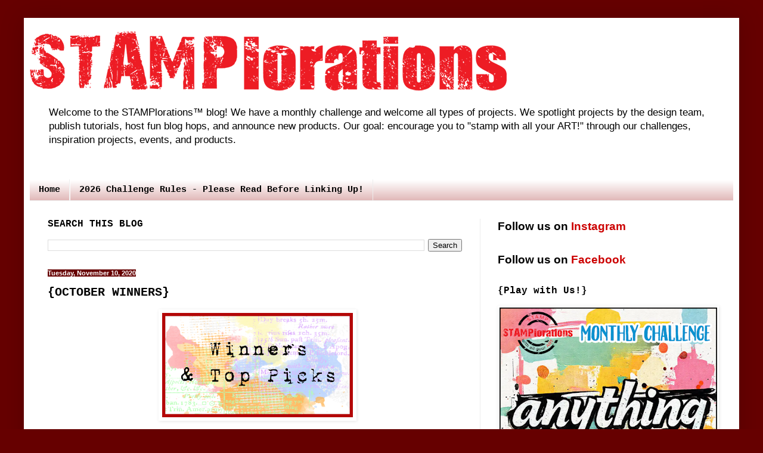

--- FILE ---
content_type: text/html; charset=UTF-8
request_url: https://stamplorations.blogspot.com/2020/11/october-winners.html
body_size: 35387
content:
<!DOCTYPE html>
<html class='v2' dir='ltr' xmlns='http://www.w3.org/1999/xhtml' xmlns:b='http://www.google.com/2005/gml/b' xmlns:data='http://www.google.com/2005/gml/data' xmlns:expr='http://www.google.com/2005/gml/expr'>
<head>
<link href='https://www.blogger.com/static/v1/widgets/335934321-css_bundle_v2.css' rel='stylesheet' type='text/css'/>
<meta content='width=1100' name='viewport'/>
<meta content='text/html; charset=UTF-8' http-equiv='Content-Type'/>
<meta content='blogger' name='generator'/>
<link href='https://stamplorations.blogspot.com/favicon.ico' rel='icon' type='image/x-icon'/>
<link href='https://stamplorations.blogspot.com/2020/11/october-winners.html' rel='canonical'/>
<link rel="alternate" type="application/atom+xml" title="STAMPlorations&#8482; Blog - Atom" href="https://stamplorations.blogspot.com/feeds/posts/default" />
<link rel="alternate" type="application/rss+xml" title="STAMPlorations&#8482; Blog - RSS" href="https://stamplorations.blogspot.com/feeds/posts/default?alt=rss" />
<link rel="service.post" type="application/atom+xml" title="STAMPlorations&#8482; Blog - Atom" href="https://www.blogger.com/feeds/2176189260652748176/posts/default" />

<link rel="alternate" type="application/atom+xml" title="STAMPlorations&#8482; Blog - Atom" href="https://stamplorations.blogspot.com/feeds/2284182394934199514/comments/default" />
<!--Can't find substitution for tag [blog.ieCssRetrofitLinks]-->
<link href='https://blogger.googleusercontent.com/img/b/R29vZ2xl/AVvXsEgXp7WF4pMQTwkzeHCIoatKFB1PDD2xoysS0N5NUw2PeQrOM3lw64zPMNq-D9MiRWgSEwE6ooMsj7iYJ4XDntwYL6mN5NB_99J4YhUSjb6CoLRALwqUMRt-4pXiJmBUYrs8CNzw3EqAVFs/s320/winnersandtoppicks.png' rel='image_src'/>
<meta content='https://stamplorations.blogspot.com/2020/11/october-winners.html' property='og:url'/>
<meta content='{OCTOBER WINNERS}' property='og:title'/>
<meta content='Paper crafting challenge blog hosted by STAMPlorations.' property='og:description'/>
<meta content='https://blogger.googleusercontent.com/img/b/R29vZ2xl/AVvXsEgXp7WF4pMQTwkzeHCIoatKFB1PDD2xoysS0N5NUw2PeQrOM3lw64zPMNq-D9MiRWgSEwE6ooMsj7iYJ4XDntwYL6mN5NB_99J4YhUSjb6CoLRALwqUMRt-4pXiJmBUYrs8CNzw3EqAVFs/w1200-h630-p-k-no-nu/winnersandtoppicks.png' property='og:image'/>
<title>STAMPlorations&#8482; Blog: {OCTOBER WINNERS}</title>
<style id='page-skin-1' type='text/css'><!--
/*
-----------------------------------------------
Blogger Template Style
Name:     Simple
Designer: Blogger
URL:      www.blogger.com
----------------------------------------------- */
/* Variable definitions
====================
<Variable name="keycolor" description="Main Color" type="color" default="#66bbdd"/>
<Group description="Page Text" selector="body">
<Variable name="body.font" description="Font" type="font"
default="normal normal 12px Arial, Tahoma, Helvetica, FreeSans, sans-serif"/>
<Variable name="body.text.color" description="Text Color" type="color" default="#222222"/>
</Group>
<Group description="Backgrounds" selector=".body-fauxcolumns-outer">
<Variable name="body.background.color" description="Outer Background" type="color" default="#66bbdd"/>
<Variable name="content.background.color" description="Main Background" type="color" default="#ffffff"/>
<Variable name="header.background.color" description="Header Background" type="color" default="transparent"/>
</Group>
<Group description="Links" selector=".main-outer">
<Variable name="link.color" description="Link Color" type="color" default="#2288bb"/>
<Variable name="link.visited.color" description="Visited Color" type="color" default="#888888"/>
<Variable name="link.hover.color" description="Hover Color" type="color" default="#33aaff"/>
</Group>
<Group description="Blog Title" selector=".header h1">
<Variable name="header.font" description="Font" type="font"
default="normal normal 60px Arial, Tahoma, Helvetica, FreeSans, sans-serif"/>
<Variable name="header.text.color" description="Title Color" type="color" default="#3399bb" />
</Group>
<Group description="Blog Description" selector=".header .description">
<Variable name="description.text.color" description="Description Color" type="color"
default="#777777" />
</Group>
<Group description="Tabs Text" selector=".tabs-inner .widget li a">
<Variable name="tabs.font" description="Font" type="font"
default="normal normal 14px Arial, Tahoma, Helvetica, FreeSans, sans-serif"/>
<Variable name="tabs.text.color" description="Text Color" type="color" default="#999999"/>
<Variable name="tabs.selected.text.color" description="Selected Color" type="color" default="#000000"/>
</Group>
<Group description="Tabs Background" selector=".tabs-outer .PageList">
<Variable name="tabs.background.color" description="Background Color" type="color" default="#f5f5f5"/>
<Variable name="tabs.selected.background.color" description="Selected Color" type="color" default="#eeeeee"/>
</Group>
<Group description="Post Title" selector="h3.post-title, .comments h4">
<Variable name="post.title.font" description="Font" type="font"
default="normal normal 22px Arial, Tahoma, Helvetica, FreeSans, sans-serif"/>
</Group>
<Group description="Date Header" selector=".date-header">
<Variable name="date.header.color" description="Text Color" type="color"
default="#000000"/>
<Variable name="date.header.background.color" description="Background Color" type="color"
default="transparent"/>
<Variable name="date.header.font" description="Text Font" type="font"
default="normal bold 11px Arial, Tahoma, Helvetica, FreeSans, sans-serif"/>
<Variable name="date.header.padding" description="Date Header Padding" type="string" default="inherit"/>
<Variable name="date.header.letterspacing" description="Date Header Letter Spacing" type="string" default="inherit"/>
<Variable name="date.header.margin" description="Date Header Margin" type="string" default="inherit"/>
</Group>
<Group description="Post Footer" selector=".post-footer">
<Variable name="post.footer.text.color" description="Text Color" type="color" default="#666666"/>
<Variable name="post.footer.background.color" description="Background Color" type="color"
default="#f9f9f9"/>
<Variable name="post.footer.border.color" description="Shadow Color" type="color" default="#eeeeee"/>
</Group>
<Group description="Gadgets" selector="h2">
<Variable name="widget.title.font" description="Title Font" type="font"
default="normal bold 11px Arial, Tahoma, Helvetica, FreeSans, sans-serif"/>
<Variable name="widget.title.text.color" description="Title Color" type="color" default="#000000"/>
<Variable name="widget.alternate.text.color" description="Alternate Color" type="color" default="#999999"/>
</Group>
<Group description="Images" selector=".main-inner">
<Variable name="image.background.color" description="Background Color" type="color" default="#ffffff"/>
<Variable name="image.border.color" description="Border Color" type="color" default="#eeeeee"/>
<Variable name="image.text.color" description="Caption Text Color" type="color" default="#000000"/>
</Group>
<Group description="Accents" selector=".content-inner">
<Variable name="body.rule.color" description="Separator Line Color" type="color" default="#eeeeee"/>
<Variable name="tabs.border.color" description="Tabs Border Color" type="color" default="#ededed"/>
</Group>
<Variable name="body.background" description="Body Background" type="background"
color="#660000" default="$(color) none repeat scroll top left"/>
<Variable name="body.background.override" description="Body Background Override" type="string" default=""/>
<Variable name="body.background.gradient.cap" description="Body Gradient Cap" type="url"
default="url(https://resources.blogblog.com/blogblog/data/1kt/simple/gradients_light.png)"/>
<Variable name="body.background.gradient.tile" description="Body Gradient Tile" type="url"
default="url(https://resources.blogblog.com/blogblog/data/1kt/simple/body_gradient_tile_light.png)"/>
<Variable name="content.background.color.selector" description="Content Background Color Selector" type="string" default=".content-inner"/>
<Variable name="content.padding" description="Content Padding" type="length" default="10px" min="0" max="100px"/>
<Variable name="content.padding.horizontal" description="Content Horizontal Padding" type="length" default="10px" min="0" max="100px"/>
<Variable name="content.shadow.spread" description="Content Shadow Spread" type="length" default="40px" min="0" max="100px"/>
<Variable name="content.shadow.spread.webkit" description="Content Shadow Spread (WebKit)" type="length" default="5px" min="0" max="100px"/>
<Variable name="content.shadow.spread.ie" description="Content Shadow Spread (IE)" type="length" default="10px" min="0" max="100px"/>
<Variable name="main.border.width" description="Main Border Width" type="length" default="0" min="0" max="10px"/>
<Variable name="header.background.gradient" description="Header Gradient" type="url" default="none"/>
<Variable name="header.shadow.offset.left" description="Header Shadow Offset Left" type="length" default="-1px" min="-50px" max="50px"/>
<Variable name="header.shadow.offset.top" description="Header Shadow Offset Top" type="length" default="-1px" min="-50px" max="50px"/>
<Variable name="header.shadow.spread" description="Header Shadow Spread" type="length" default="1px" min="0" max="100px"/>
<Variable name="header.padding" description="Header Padding" type="length" default="30px" min="0" max="100px"/>
<Variable name="header.border.size" description="Header Border Size" type="length" default="1px" min="0" max="10px"/>
<Variable name="header.bottom.border.size" description="Header Bottom Border Size" type="length" default="0" min="0" max="10px"/>
<Variable name="header.border.horizontalsize" description="Header Horizontal Border Size" type="length" default="0" min="0" max="10px"/>
<Variable name="description.text.size" description="Description Text Size" type="string" default="140%"/>
<Variable name="tabs.margin.top" description="Tabs Margin Top" type="length" default="0" min="0" max="100px"/>
<Variable name="tabs.margin.side" description="Tabs Side Margin" type="length" default="30px" min="0" max="100px"/>
<Variable name="tabs.background.gradient" description="Tabs Background Gradient" type="url"
default="url(https://resources.blogblog.com/blogblog/data/1kt/simple/gradients_light.png)"/>
<Variable name="tabs.border.width" description="Tabs Border Width" type="length" default="1px" min="0" max="10px"/>
<Variable name="tabs.bevel.border.width" description="Tabs Bevel Border Width" type="length" default="1px" min="0" max="10px"/>
<Variable name="post.margin.bottom" description="Post Bottom Margin" type="length" default="25px" min="0" max="100px"/>
<Variable name="image.border.small.size" description="Image Border Small Size" type="length" default="2px" min="0" max="10px"/>
<Variable name="image.border.large.size" description="Image Border Large Size" type="length" default="5px" min="0" max="10px"/>
<Variable name="page.width.selector" description="Page Width Selector" type="string" default=".region-inner"/>
<Variable name="page.width" description="Page Width" type="string" default="auto"/>
<Variable name="main.section.margin" description="Main Section Margin" type="length" default="15px" min="0" max="100px"/>
<Variable name="main.padding" description="Main Padding" type="length" default="15px" min="0" max="100px"/>
<Variable name="main.padding.top" description="Main Padding Top" type="length" default="30px" min="0" max="100px"/>
<Variable name="main.padding.bottom" description="Main Padding Bottom" type="length" default="30px" min="0" max="100px"/>
<Variable name="paging.background"
color="#ffffff"
description="Background of blog paging area" type="background"
default="transparent none no-repeat scroll top center"/>
<Variable name="footer.bevel" description="Bevel border length of footer" type="length" default="0" min="0" max="10px"/>
<Variable name="mobile.background.overlay" description="Mobile Background Overlay" type="string"
default="transparent none repeat scroll top left"/>
<Variable name="mobile.background.size" description="Mobile Background Size" type="string" default="auto"/>
<Variable name="mobile.button.color" description="Mobile Button Color" type="color" default="#ffffff" />
<Variable name="startSide" description="Side where text starts in blog language" type="automatic" default="left"/>
<Variable name="endSide" description="Side where text ends in blog language" type="automatic" default="right"/>
*/
/* Content
----------------------------------------------- */
body {
font: normal normal 12px Verdana, Geneva, sans-serif;
color: #000000;
background: #660000 none repeat scroll top left;
padding: 0 40px 40px 40px;
}
html body .region-inner {
min-width: 0;
max-width: 100%;
width: auto;
}
h2 {
font-size: 22px;
}
a:link {
text-decoration:none;
color: #cc0000;
}
a:visited {
text-decoration:none;
color: #660000;
}
a:hover {
text-decoration:underline;
color: #0000cc;
}
.body-fauxcolumn-outer .fauxcolumn-inner {
background: transparent none repeat scroll top left;
_background-image: none;
}
.body-fauxcolumn-outer .cap-top {
position: absolute;
z-index: 1;
height: 400px;
width: 100%;
}
.body-fauxcolumn-outer .cap-top .cap-left {
width: 100%;
background: transparent none repeat-x scroll top left;
_background-image: none;
}
.content-outer {
-moz-box-shadow: 0 0 40px rgba(0, 0, 0, .15);
-webkit-box-shadow: 0 0 5px rgba(0, 0, 0, .15);
-goog-ms-box-shadow: 0 0 10px #333333;
box-shadow: 0 0 40px rgba(0, 0, 0, .15);
margin-bottom: 1px;
}
.content-inner {
padding: 10px 10px;
}
.content-inner {
background-color: #ffffff;
}
/* Header
----------------------------------------------- */
.header-outer {
background: #ffffff url(//www.blogblog.com/1kt/simple/gradients_light.png) repeat-x scroll 0 -400px;
_background-image: none;
}
.Header h1 {
font: normal bold 60px 'Courier New', Courier, FreeMono, monospace;
color: #cc0000;
text-shadow: 1px 2px 3px rgba(0, 0, 0, .2);
}
.Header h1 a {
color: #cc0000;
}
.Header .description {
font-size: 140%;
color: #000000;
}
.header-inner .Header .titlewrapper {
padding: 22px 30px;
}
.header-inner .Header .descriptionwrapper {
padding: 0 30px;
}
/* Tabs
----------------------------------------------- */
.tabs-inner .section:first-child {
border-top: 0 solid #ededed;
}
.tabs-inner .section:first-child ul {
margin-top: -0;
border-top: 0 solid #ededed;
border-left: 0 solid #ededed;
border-right: 0 solid #ededed;
}
.tabs-inner .widget ul {
background: #ddb0b0 url(//www.blogblog.com/1kt/simple/gradients_light.png) repeat-x scroll 0 -800px;
_background-image: none;
border-bottom: 1px solid #ededed;
margin-top: 0;
margin-left: -30px;
margin-right: -30px;
}
.tabs-inner .widget li a {
display: inline-block;
padding: .6em 1em;
font: normal bold 15px 'Courier New', Courier, FreeMono, monospace;
color: #000000;
border-left: 1px solid #ffffff;
border-right: 1px solid #ededed;
}
.tabs-inner .widget li:first-child a {
border-left: none;
}
.tabs-inner .widget li.selected a, .tabs-inner .widget li a:hover {
color: #ededed;
background-color: #660000;
text-decoration: none;
}
/* Columns
----------------------------------------------- */
.main-outer {
border-top: 0 solid #ededed;
}
.fauxcolumn-left-outer .fauxcolumn-inner {
border-right: 1px solid #ededed;
}
.fauxcolumn-right-outer .fauxcolumn-inner {
border-left: 1px solid #ededed;
}
/* Headings
----------------------------------------------- */
div.widget > h2,
div.widget h2.title {
margin: 0 0 1em 0;
font: normal bold 16px 'Courier New', Courier, FreeMono, monospace;
color: #000000;
}
/* Widgets
----------------------------------------------- */
.widget .zippy {
color: #979797;
text-shadow: 2px 2px 1px rgba(0, 0, 0, .1);
}
.widget .popular-posts ul {
list-style: none;
}
/* Posts
----------------------------------------------- */
h2.date-header {
font: normal bold 11px Arial, Tahoma, Helvetica, FreeSans, sans-serif;
}
.date-header span {
background-color: #660000;
color: #ffffff;
padding: inherit;
letter-spacing: inherit;
margin: inherit;
}
.main-inner {
padding-top: 30px;
padding-bottom: 30px;
}
.main-inner .column-center-inner {
padding: 0 15px;
}
.main-inner .column-center-inner .section {
margin: 0 15px;
}
.post {
margin: 0 0 25px 0;
}
h3.post-title, .comments h4 {
font: normal bold 20px 'Courier New', Courier, FreeMono, monospace;
margin: .75em 0 0;
}
.post-body {
font-size: 110%;
line-height: 1.4;
position: relative;
}
.post-body img, .post-body .tr-caption-container, .Profile img, .Image img,
.BlogList .item-thumbnail img {
padding: 2px;
background: transparent;
border: 1px solid transparent;
-moz-box-shadow: 1px 1px 5px rgba(0, 0, 0, .1);
-webkit-box-shadow: 1px 1px 5px rgba(0, 0, 0, .1);
box-shadow: 1px 1px 5px rgba(0, 0, 0, .1);
}
.post-body img, .post-body .tr-caption-container {
padding: 5px;
}
.post-body .tr-caption-container {
color: #000000;
}
.post-body .tr-caption-container img {
padding: 0;
background: transparent;
border: none;
-moz-box-shadow: 0 0 0 rgba(0, 0, 0, .1);
-webkit-box-shadow: 0 0 0 rgba(0, 0, 0, .1);
box-shadow: 0 0 0 rgba(0, 0, 0, .1);
}
.post-header {
margin: 0 0 1.5em;
line-height: 1.6;
font-size: 90%;
}
.post-footer {
margin: 20px -2px 0;
padding: 5px 10px;
color: #636363;
background-color: #f8f2f2;
border-bottom: 1px solid #660000;
line-height: 1.6;
font-size: 90%;
}
#comments .comment-author {
padding-top: 1.5em;
border-top: 1px solid #ededed;
background-position: 0 1.5em;
}
#comments .comment-author:first-child {
padding-top: 0;
border-top: none;
}
.avatar-image-container {
margin: .2em 0 0;
}
#comments .avatar-image-container img {
border: 1px solid transparent;
}
/* Comments
----------------------------------------------- */
.comments .comments-content .icon.blog-author {
background-repeat: no-repeat;
background-image: url([data-uri]);
}
.comments .comments-content .loadmore a {
border-top: 1px solid #979797;
border-bottom: 1px solid #979797;
}
.comments .comment-thread.inline-thread {
background-color: #f8f2f2;
}
.comments .continue {
border-top: 2px solid #979797;
}
/* Accents
---------------------------------------------- */
.section-columns td.columns-cell {
border-left: 1px solid #ededed;
}
.blog-pager {
background: transparent none no-repeat scroll top center;
}
.blog-pager-older-link, .home-link,
.blog-pager-newer-link {
background-color: #ffffff;
padding: 5px;
}
.footer-outer {
border-top: 0 dashed #bbbbbb;
}
/* Mobile
----------------------------------------------- */
body.mobile  {
background-size: auto;
}
.mobile .body-fauxcolumn-outer {
background: transparent none repeat scroll top left;
}
.mobile .body-fauxcolumn-outer .cap-top {
background-size: 100% auto;
}
.mobile .content-outer {
-webkit-box-shadow: 0 0 3px rgba(0, 0, 0, .15);
box-shadow: 0 0 3px rgba(0, 0, 0, .15);
}
.mobile .tabs-inner .widget ul {
margin-left: 0;
margin-right: 0;
}
.mobile .post {
margin: 0;
}
.mobile .main-inner .column-center-inner .section {
margin: 0;
}
.mobile .date-header span {
padding: 0.1em 10px;
margin: 0 -10px;
}
.mobile h3.post-title {
margin: 0;
}
.mobile .blog-pager {
background: transparent none no-repeat scroll top center;
}
.mobile .footer-outer {
border-top: none;
}
.mobile .main-inner, .mobile .footer-inner {
background-color: #ffffff;
}
.mobile-index-contents {
color: #000000;
}
.mobile-link-button {
background-color: #cc0000;
}
.mobile-link-button a:link, .mobile-link-button a:visited {
color: #ffffff;
}
.mobile .tabs-inner .section:first-child {
border-top: none;
}
.mobile .tabs-inner .PageList .widget-content {
background-color: #660000;
color: #ededed;
border-top: 1px solid #ededed;
border-bottom: 1px solid #ededed;
}
.mobile .tabs-inner .PageList .widget-content .pagelist-arrow {
border-left: 1px solid #ededed;
}
.bxslider img{
width:400px;
height:520px%;
}
.bx-wrapper img {
display: inline !important;
}

--></style>
<style id='template-skin-1' type='text/css'><!--
body {
min-width: 1200px;
}
.content-outer, .content-fauxcolumn-outer, .region-inner {
min-width: 1200px;
max-width: 1200px;
_width: 1200px;
}
.main-inner .columns {
padding-left: 0px;
padding-right: 425px;
}
.main-inner .fauxcolumn-center-outer {
left: 0px;
right: 425px;
/* IE6 does not respect left and right together */
_width: expression(this.parentNode.offsetWidth -
parseInt("0px") -
parseInt("425px") + 'px');
}
.main-inner .fauxcolumn-left-outer {
width: 0px;
}
.main-inner .fauxcolumn-right-outer {
width: 425px;
}
.main-inner .column-left-outer {
width: 0px;
right: 100%;
margin-left: -0px;
}
.main-inner .column-right-outer {
width: 425px;
margin-right: -425px;
}
#layout {
min-width: 0;
}
#layout .content-outer {
min-width: 0;
width: 800px;
}
#layout .region-inner {
min-width: 0;
width: auto;
}
--></style>
<script src='//ajax.googleapis.com/ajax/libs/jquery/2.0.0/jquery.min.js'></script>
<link href="//bxslider.com/lib/jquery.bxslider.css" rel="stylesheet" type="text/css">
<script src="//bxslider.com/lib/jquery.bxslider.js"></script>
<script src="//bxslider.com/lib/jquery.bxslider.js"></script>
<script>
    $(document).ready(function() {
        $('.bxslider').bxSlider({
            auto: true,
            autoControls: true,
            captions: true
        });
    });
</script>
<meta content='tSrMGpCcH2WyrJj5tgN3' name='follow_it-verification-code'/>
<link href='https://www.blogger.com/dyn-css/authorization.css?targetBlogID=2176189260652748176&amp;zx=96ee5f1c-99cf-4537-88fb-921e90a4ad31' media='none' onload='if(media!=&#39;all&#39;)media=&#39;all&#39;' rel='stylesheet'/><noscript><link href='https://www.blogger.com/dyn-css/authorization.css?targetBlogID=2176189260652748176&amp;zx=96ee5f1c-99cf-4537-88fb-921e90a4ad31' rel='stylesheet'/></noscript>
<meta name='google-adsense-platform-account' content='ca-host-pub-1556223355139109'/>
<meta name='google-adsense-platform-domain' content='blogspot.com'/>

</head>
<body class='loading'>
<div id='fb-root'></div>
<script>(function(d, s, id) {
  var js, fjs = d.getElementsByTagName(s)[0];
  if (d.getElementById(id)) return;
  js = d.createElement(s); js.id = id;
  js.src = "//connect.facebook.net/en_US/all.js#xfbml=1";
  fjs.parentNode.insertBefore(js, fjs);
}(document, 'script', 'facebook-jssdk'));</script>
<div class='navbar no-items section' id='navbar'>
</div>
<div class='body-fauxcolumns'>
<div class='fauxcolumn-outer body-fauxcolumn-outer'>
<div class='cap-top'>
<div class='cap-left'></div>
<div class='cap-right'></div>
</div>
<div class='fauxborder-left'>
<div class='fauxborder-right'></div>
<div class='fauxcolumn-inner'>
</div>
</div>
<div class='cap-bottom'>
<div class='cap-left'></div>
<div class='cap-right'></div>
</div>
</div>
</div>
<div class='content'>
<div class='content-fauxcolumns'>
<div class='fauxcolumn-outer content-fauxcolumn-outer'>
<div class='cap-top'>
<div class='cap-left'></div>
<div class='cap-right'></div>
</div>
<div class='fauxborder-left'>
<div class='fauxborder-right'></div>
<div class='fauxcolumn-inner'>
</div>
</div>
<div class='cap-bottom'>
<div class='cap-left'></div>
<div class='cap-right'></div>
</div>
</div>
</div>
<div class='content-outer'>
<div class='content-cap-top cap-top'>
<div class='cap-left'></div>
<div class='cap-right'></div>
</div>
<div class='fauxborder-left content-fauxborder-left'>
<div class='fauxborder-right content-fauxborder-right'></div>
<div class='content-inner'>
<header>
<div class='header-outer'>
<div class='header-cap-top cap-top'>
<div class='cap-left'></div>
<div class='cap-right'></div>
</div>
<div class='fauxborder-left header-fauxborder-left'>
<div class='fauxborder-right header-fauxborder-right'></div>
<div class='region-inner header-inner'>
<div class='header section' id='header'><div class='widget Header' data-version='1' id='Header1'>
<div id='header-inner'>
<a href='https://stamplorations.blogspot.com/' style='display: block'>
<img alt='STAMPlorations™ Blog' height='129px; ' id='Header1_headerimg' src='https://blogger.googleusercontent.com/img/b/R29vZ2xl/AVvXsEgBqxi0uD8CtI7E9qrbjYfdzwCga7E5iHJjAAij-0o4FbVR6Xly-9CfrmUp2LpugdZU6R-TxyrR3Nxvdo3rdLDSDBEXfH9YYoBmYUYf_42Hfr_ZzZPxQjF1ku7q_8u-dkifPvxWl7Wzvp4/s800/STAMPlorations-blog.png' style='display: block' width='800px; '/>
</a>
<div class='descriptionwrapper'>
<p class='description'><span>Welcome to the STAMPlorations&#8482; blog! We have a monthly challenge and welcome all types of projects. We spotlight projects by the design team, publish tutorials, host fun blog hops, and announce new products. Our goal: encourage you to "stamp with all your ART!" through our challenges, inspiration projects, events, and products.</span></p>
</div>
</div>
</div></div>
</div>
</div>
<div class='header-cap-bottom cap-bottom'>
<div class='cap-left'></div>
<div class='cap-right'></div>
</div>
</div>
</header>
<div class='tabs-outer'>
<div class='tabs-cap-top cap-top'>
<div class='cap-left'></div>
<div class='cap-right'></div>
</div>
<div class='fauxborder-left tabs-fauxborder-left'>
<div class='fauxborder-right tabs-fauxborder-right'></div>
<div class='region-inner tabs-inner'>
<div class='tabs no-items section' id='crosscol'>
</div>
<div class='tabs section' id='crosscol-overflow'><div class='widget PageList' data-version='1' id='PageList1'>
<div class='widget-content'>
<ul>
<li>
<a href='http://stamplorations.blogspot.com/'>Home</a>
</li>
<li>
<a href='https://stamplorations.blogspot.com/p/2026-challenge-rules.html'>2026 Challenge Rules - Please Read Before Linking Up!</a>
</li>
</ul>
<div class='clear'></div>
</div>
</div></div>
</div>
</div>
<div class='tabs-cap-bottom cap-bottom'>
<div class='cap-left'></div>
<div class='cap-right'></div>
</div>
</div>
<div class='main-outer'>
<div class='main-cap-top cap-top'>
<div class='cap-left'></div>
<div class='cap-right'></div>
</div>
<div class='fauxborder-left main-fauxborder-left'>
<div class='fauxborder-right main-fauxborder-right'></div>
<div class='region-inner main-inner'>
<div class='columns fauxcolumns'>
<div class='fauxcolumn-outer fauxcolumn-center-outer'>
<div class='cap-top'>
<div class='cap-left'></div>
<div class='cap-right'></div>
</div>
<div class='fauxborder-left'>
<div class='fauxborder-right'></div>
<div class='fauxcolumn-inner'>
</div>
</div>
<div class='cap-bottom'>
<div class='cap-left'></div>
<div class='cap-right'></div>
</div>
</div>
<div class='fauxcolumn-outer fauxcolumn-left-outer'>
<div class='cap-top'>
<div class='cap-left'></div>
<div class='cap-right'></div>
</div>
<div class='fauxborder-left'>
<div class='fauxborder-right'></div>
<div class='fauxcolumn-inner'>
</div>
</div>
<div class='cap-bottom'>
<div class='cap-left'></div>
<div class='cap-right'></div>
</div>
</div>
<div class='fauxcolumn-outer fauxcolumn-right-outer'>
<div class='cap-top'>
<div class='cap-left'></div>
<div class='cap-right'></div>
</div>
<div class='fauxborder-left'>
<div class='fauxborder-right'></div>
<div class='fauxcolumn-inner'>
</div>
</div>
<div class='cap-bottom'>
<div class='cap-left'></div>
<div class='cap-right'></div>
</div>
</div>
<!-- corrects IE6 width calculation -->
<div class='columns-inner'>
<div class='column-center-outer'>
<div class='column-center-inner'>
<div class='main section' id='main'><div class='widget BlogSearch' data-version='1' id='BlogSearch1'>
<h2 class='title'>SEARCH THIS BLOG</h2>
<div class='widget-content'>
<div id='BlogSearch1_form'>
<form action='https://stamplorations.blogspot.com/search' class='gsc-search-box' target='_top'>
<table cellpadding='0' cellspacing='0' class='gsc-search-box'>
<tbody>
<tr>
<td class='gsc-input'>
<input autocomplete='off' class='gsc-input' name='q' size='10' title='search' type='text' value=''/>
</td>
<td class='gsc-search-button'>
<input class='gsc-search-button' title='search' type='submit' value='Search'/>
</td>
</tr>
</tbody>
</table>
</form>
</div>
</div>
<div class='clear'></div>
</div><div class='widget Blog' data-version='1' id='Blog1'>
<div class='blog-posts hfeed'>
<!--Can't find substitution for tag [defaultAdStart]-->

          <div class="date-outer">
        
<h2 class='date-header'><span>Tuesday, November 10, 2020</span></h2>

          <div class="date-posts">
        
<div class='post-outer'>
<div class='post hentry' itemprop='blogPost' itemscope='itemscope' itemtype='http://schema.org/BlogPosting'>
<meta content='https://blogger.googleusercontent.com/img/b/R29vZ2xl/AVvXsEgXp7WF4pMQTwkzeHCIoatKFB1PDD2xoysS0N5NUw2PeQrOM3lw64zPMNq-D9MiRWgSEwE6ooMsj7iYJ4XDntwYL6mN5NB_99J4YhUSjb6CoLRALwqUMRt-4pXiJmBUYrs8CNzw3EqAVFs/s320/winnersandtoppicks.png' itemprop='image_url'/>
<meta content='2176189260652748176' itemprop='blogId'/>
<meta content='2284182394934199514' itemprop='postId'/>
<a name='2284182394934199514'></a>
<h3 class='post-title entry-title' itemprop='name'>
{OCTOBER WINNERS}
</h3>
<div class='post-header'>
<div class='post-header-line-1'></div>
</div>
<div class='post-body entry-content' id='post-body-2284182394934199514' itemprop='description articleBody'>
<p style="text-align: center;">&nbsp;<span face="Verdana, Geneva, sans-serif" style="background-color: white; font-size: 13.2px;">&nbsp;</span><img border="0" src="https://blogger.googleusercontent.com/img/b/R29vZ2xl/AVvXsEgXp7WF4pMQTwkzeHCIoatKFB1PDD2xoysS0N5NUw2PeQrOM3lw64zPMNq-D9MiRWgSEwE6ooMsj7iYJ4XDntwYL6mN5NB_99J4YhUSjb6CoLRALwqUMRt-4pXiJmBUYrs8CNzw3EqAVFs/s320/winnersandtoppicks.png" style="background-attachment: initial; background-clip: initial; background-image: initial; background-origin: initial; background-position: initial; background-repeat: initial; background-size: initial; border: 1px solid transparent; box-shadow: rgba(0, 0, 0, 0.1) 1px 1px 5px; font-family: Verdana, Geneva, sans-serif; font-size: 13.2px; padding: 5px;" /></p><div style="background-color: white; font-family: Verdana, Geneva, sans-serif; font-size: 13.2px; text-align: center;"><br /></div><span face="verdana, geneva, sans-serif" style="background-color: white;"><span>Hello, STAMP friends! It's the 10th of the month, which means it's time to announce last month's winners! We also have winners of our Never-Ending Anything Goes Challenge and October Inspiration Projects posts, as well as 7 winners picked from all posts we published in October and winners of our Belated 7th Birthday Blog Hop and Linky Party</span></span><span face="verdana, geneva, sans-serif" style="background-color: white;"><span>. We also picked 2 winners from Sanna's 4th Stencil Reveal post.&nbsp; Plus we had 2 giveaways in the store last month (STAMPlorations stash link up and CUTplorations Tag Dies). Challenge main winners were picked by STAMPlorations design team members and all other&nbsp;winners were randomly chosen by&nbsp;<b><a href="http://random.org/" style="color: #660000; text-decoration-line: none;" target="_blank">Random.org</a></b>.</span></span><br style="background-color: white; font-family: Verdana, Geneva, sans-serif; font-size: 13.2px;" /><span face="verdana, geneva, sans-serif" style="background-color: white; font-size: 13.2px;"><span style="font-size: 13.2px;"><br /></span></span><span face="verdana, geneva, sans-serif" style="background-color: white;"></span><span face="verdana, geneva, sans-serif" style="background-color: white;"><span style="background-color: yellow;"><b>An important reminder to challenge players:</b></span><span>&nbsp;</span></span><br style="background-color: white; font-family: Verdana, Geneva, sans-serif; font-size: 13.2px;" /><ul style="background-color: white; font-family: Verdana, Geneva, sans-serif; font-size: 13.2px; line-height: 1.4; margin: 0.5em 0px; padding: 0px 2.5em;"><li style="margin: 0px 0px 0.25em; padding: 0px;"><span face="verdana, geneva, sans-serif" style="font-size: 13.2px;">When playing in our challenges, you must display the challenge graphic AND link back directly to the challenge post (NOT to the main blog or the challenge section) via&nbsp;<b>TEXT link</b>&nbsp;in your blog post in order to qualify for the prizes.&nbsp;<i style="background-color: #fff2cc;">(Note: Several were passed over as winners/random picks because they were either missing the challenge graphic or didn't have a text link to the challenges they entered in their blog posts.)</i></span></li></ul><ul style="background-color: white; font-family: Verdana, Geneva, sans-serif; font-size: 13.2px; line-height: 1.4; margin: 0.5em 0px; padding: 0px 2.5em;"><li style="margin: 0px 0px 0.25em; padding: 0px;"><span face="verdana, geneva, sans-serif" style="font-size: 13.2px;">Be mindful of the maximum challenge entries -- our three challenges&nbsp;(Theme &amp; Photo Prompt, CAS Cards, and Stencil) all have a limit of&nbsp;3 entries.</span></li></ul><span face="verdana, geneva, sans-serif" style="background-color: white; font-size: 13.2px;"><br /></span><span face="verdana, geneva, sans-serif" style="background-color: white;"></span><span face="verdana, geneva, sans-serif" style="background-color: white;"></span><span face="verdana, geneva, sans-serif" style="background-color: white;"></span><a href="https://www.blogger.com/null" name="more" style="background-color: white; color: #660000; font-family: Verdana, Geneva, sans-serif; text-decoration-line: none;"></a><span face="verdana, geneva, sans-serif" style="background-color: yellow; text-align: center;"><b>An important note about our winners post:</b></span><span face="verdana, geneva, sans-serif" style="background-color: white; text-align: center;">&nbsp;winners (challenges, blog hops, and special posts) of the previous month are announced in one post (this one), unless a specific announce-by date is indicated in a post.&nbsp;</span><span face="verdana, geneva, sans-serif" style="background-color: white; text-align: center;"><i>All winners must claim their prizes by the deadline</i>. If you are a regular player in our challenges or participant in our blog hops and special events, please consider following our blog, even signing up to receive email notifications when new posts are published. You'll find those links on the right side bar.</span><br style="background-color: white; font-family: Verdana, Geneva, sans-serif; font-size: 13.2px;" /><span face="verdana, geneva, sans-serif" style="background-color: white; font-size: 13.2px;"><br /></span><span face="verdana, geneva, sans-serif" style="background-color: white; font-size: 13.2px;"></span><span face="Verdana, Geneva, sans-serif" style="background-color: white; font-size: 13.2px;"></span><br style="background-color: white; font-family: Verdana, Geneva, sans-serif; font-size: 13.2px;" /><div style="background-color: white; font-family: Verdana, Geneva, sans-serif; font-size: 13.2px; text-align: center;"><span face="verdana, geneva, sans-serif"><b><span style="background-color: #f4cccc; font-size: small;">***An important note about our prizes***</span></b><span style="font-size: small;">&nbsp;</span></span></div><br style="background-color: white; font-family: Verdana, Geneva, sans-serif; font-size: 13.2px;" /><ul style="background-color: white; font-family: Verdana, Geneva, sans-serif; font-size: 13.2px; line-height: 1.4; margin: 0.5em 0px; padding: 0px 2.5em;"><li style="margin: 0px 0px 0.25em; padding: 0px; text-align: left;"><b>Prize codes (formerly called gift codes) expire 6 weeks (42 days) from the date they are issued to winners.</b>&nbsp;<i style="background-color: #fff2cc;">However, challenge winners who use STAMPlorations products in their winning entries will be issued prize codes that expire&nbsp;<b>60 days</b>&nbsp;from their issue date.</i></li></ul><ul style="background-color: white; font-family: Verdana, Geneva, sans-serif; font-size: 13.2px; line-height: 1.4; margin: 0.5em 0px; padding: 0px 2.5em;"><li style="margin: 0px 0px 0.25em; padding: 0px; text-align: left;">A player and/or commenter who is picked more than once will be issued one prize code that combines the winning amount (e.g., if a player is randomly picked for a $7 prize code in one of the challenges and is also picked as a $10 winner for commenting on one of the posts, she will be issued a $17 prize code)</li><li style="margin: 0px 0px 0.25em; padding: 0px; text-align: left;">Prize codes may be combined, provided the first prize code has not yet expired or has not been used.</li><li style="margin: 0px 0px 0.25em; padding: 0px; text-align: left;"><span style="font-size: 13.2px;">A prize code can be applied on all products (digital and physical) and on any order in the&nbsp;</span><a href="https://stamplorations.com/" style="color: #660000; font-size: 13.2px; text-decoration-line: none;" target="_blank">store</a><span style="font-size: 13.2px;">, before shipping. It can be combined with any current percent off code and even a free shipping code (if available) but the sub-total must be equivalent to or more than the value of the prize code -- e.g., a $10 prize code will NOT work if the sub-total (before shipping) is less than $10. The shopping cart will display an error. There must be at least $10 worth of products in the cart for a $10 prize code to work.</span></li><li style="margin: 0px 0px 0.25em; padding: 0px; text-align: left;"><span style="font-size: 13.2px;">Prize codes issued to challenge winners and post commenters are&nbsp;<b>not transferrable</b>. A prize code is tagged with the winner's name and if it is used by someone other than the one it was issued to, the order will be voided and the prize code will not be re-issued. If you have a prize code that you don't intend to use, simply let it expire or send an email to stamplorations@gmail.com so it can be deactivated.</span></li></ul><br style="background-color: white; font-family: Verdana, Geneva, sans-serif; font-size: 13.2px;" /><span face="verdana, geneva, sans-serif" style="background-color: white; font-size: 13.2px;"></span><b style="background-color: white; font-family: verdana, geneva, sans-serif; font-size: 13.2px; text-align: center;">Winners, please claim your prize on or before Tuesday, November 24.&nbsp;</b><b style="background-color: yellow; font-family: verdana, geneva, sans-serif; font-size: 13.2px; text-align: center;">Prizes not claimed by November 24 will be forfeited -- NO EXCEPTIONS.</b><b style="background-color: white; font-family: verdana, geneva, sans-serif; font-size: 13.2px; text-align: center;">&nbsp;</b><i style="background-color: white; font-family: verdana, geneva, sans-serif; font-size: 13.2px; text-align: center;">Please understand that because we have a lot of winners and give away at least $150 worth of prizes in the form of products and gift/coupon codes each month, it would take a lot of time to contact the winners individually. I also want to be fair to those who regularly visit our blog and claim their prizes within the time frame given.</i><br style="background-color: white; font-family: Verdana, Geneva, sans-serif; font-size: 13.2px;" /><div><div style="background-color: white; font-family: verdana, geneva, sans-serif; font-size: 13.2px; text-align: center;"><b style="font-size: 13.2px;"><span style="font-size: xx-small;"><br /></span></b><b><span style="font-size: large;"><br /></span></b></div><div style="background-color: white; font-family: verdana, geneva, sans-serif; text-align: center;"><b><span style="font-size: large;">INSTRUCTIONS FOR CLAIMING PRIZE</span></b></div><div style="background-color: white; font-family: verdana, geneva, sans-serif; font-size: 13.2px; text-align: center;"><span style="font-size: 13.2px;"><br /></span></div><div style="background-color: white; font-family: verdana, geneva, sans-serif; font-size: 13.2px; text-align: center;"><span style="font-size: 13.2px;">When claiming your prize, send an email to&nbsp;</span><b style="background-color: yellow; font-size: 13.2px;">stamplorations@gmail.com</b><span style="font-size: 13.2px;">.&nbsp;</span></div><div style="background-color: white; font-family: verdana, geneva, sans-serif; font-size: 13.2px; text-align: center;"><br /></div><div style="background-color: white; font-family: verdana, geneva, sans-serif; font-size: 13.2px; text-align: center;">I have an email filter set up for claiming prizes so to avoid delay and to make sure I see your email in my BLOG PRIZE folder,&nbsp;<span style="font-size: 13.2px;">follow this format in the subject line:</span></div><div style="background-color: white; font-family: verdana, geneva, sans-serif; font-size: 13.2px; text-align: center;"><span style="font-size: 13.2px;"><br /></span></div><div><div style="background-color: white; font-family: verdana, geneva, sans-serif; font-size: 13.2px; text-align: center;">"STAMPlorations October Winner - specific challenge here"</div><div style="background-color: white; font-family: verdana, geneva, sans-serif; font-size: 13.2px; text-align: center;">e.g., "STAMPlorations&nbsp;<span style="font-size: 13.2px;">October&nbsp;</span>Winner - Stencil Challenge"</div><div style="background-color: white; font-family: verdana, geneva, sans-serif; font-size: 13.2px; text-align: center;">"STAMPlorations October Winner - October Posts"</div><div style="background-color: white; font-family: verdana, geneva, sans-serif; font-size: 13.2px; text-align: center;"><br /></div><div style="background-color: white; font-family: verdana, geneva, sans-serif; font-size: 13.2px;">It also helps if you include what prize you won (a $20/$15/$10/$5 gift code, tangible product, etc.) in the body of your email.</div><div style="background-color: white; font-family: verdana, geneva, sans-serif; font-size: 13.2px;"><br /></div><div style="text-align: center;"><div style="background-color: white; font-family: verdana, geneva, sans-serif; font-size: 13.2px; text-align: left;">If you are the winner of a tangible/mailable prize, include your complete mailing address in the email you send, even if I already have mailed to you before. (It saves me time having to look up your address.)</div><div style="background-color: white; font-family: verdana, geneva, sans-serif; font-size: 13.2px; text-align: left;"><br /></div><span><a name="more"></a></span><div style="text-align: left;"><div style="text-align: center;"><div style="font-family: verdana, geneva, sans-serif;"><b><span style="background-color: #fcff01; font-size: x-large;">THEME &amp; PHOTO PROMPT CHALLENGE</span></b></div><div style="background-color: white; font-family: Verdana, Geneva, sans-serif; font-size: 13.2px;"><div style="font-family: verdana, geneva, sans-serif; font-size: 13.2px;"><br /></div><div style="font-family: verdana, geneva, sans-serif; font-size: 13.2px;"></div><div style="font-family: verdana, geneva, sans-serif; font-size: 13.2px;"><i>For the October challenge,&nbsp;<a href="https://jane-janesjournal.blogspot.co.uk/" style="color: #660000; text-decoration-line: none;" target="_blank">STAMPgirl Jane</a>&nbsp;picked the winner.</i></div></div><div style="background-color: white; font-family: Verdana, Geneva, sans-serif; font-size: 13.2px;"><i><br /></i></div><div><div style="background-color: white;"><div style="font-family: verdana, geneva, sans-serif; font-size: 13.2px;"><a href="https://blogger.googleusercontent.com/img/b/R29vZ2xl/AVvXsEi96X-WswI-jVEbfyleownX4D2mUkArAoSEp6sIvRsNoqDMJd8YU4PhyphenhyphenO2dB0pF4T0REVWLrN93gnGVfNg4q_-efoEgWEEeSt_TTSjX7nDW2WGGv_GMyxASMFAvCFgaMZpLjSHDoGlkl1F6/s1600/badge-themeandphotopromptwinner.png" style="color: #660000; text-decoration-line: none;"><img border="0" src="https://blogger.googleusercontent.com/img/b/R29vZ2xl/AVvXsEi96X-WswI-jVEbfyleownX4D2mUkArAoSEp6sIvRsNoqDMJd8YU4PhyphenhyphenO2dB0pF4T0REVWLrN93gnGVfNg4q_-efoEgWEEeSt_TTSjX7nDW2WGGv_GMyxASMFAvCFgaMZpLjSHDoGlkl1F6/s400/badge-themeandphotopromptwinner.png" style="background: transparent; border: 1px solid transparent; box-shadow: rgba(0, 0, 0, 0.1) 1px 1px 5px; padding: 5px; position: relative;" /></a></div><div style="font-family: verdana, geneva, sans-serif; font-size: 13.2px;"><span style="font-size: 13.2px;"><br /></span></div><div style="font-family: verdana, geneva, sans-serif; font-size: 13.2px;"><span style="font-size: 13.2px;">Winner of a&nbsp;</span><b style="font-size: 13.2px;">$20 prize</b><span style="font-size: 13.2px;">:</span></div><div style="font-family: verdana, geneva, sans-serif;"><span style="color: #660000; font-size: large;"><b><a href="https://purplejetlovescrafts.blogspot.com/2020/10/tuesday-talk_13.html" target="_blank">#25 Jane</a></b></span><b style="color: #660000; font-family: Verdana, Geneva, sans-serif;"><span style="font-size: large;">&nbsp;</span></b><i style="font-size: 13.2px; text-align: left;">-&nbsp;<b style="background-color: #f9cb9c;">claimed</b></i></div><div style="font-family: verdana, geneva, sans-serif;"><span style="font-size: 13.2px;">+ choice of product (up to $7 value) for using STAMPlorations product(s)</span></div><div><div style="font-family: verdana, geneva, sans-serif; font-size: 13.2px;"><br /></div><div><i style="font-family: verdana, geneva, sans-serif;">Jane says, "</i><span face="verdana, geneva, sans-serif"><span><i>I am a sucker for pumpkins, and she has coloured this image perfectly!"</i></span></span></div><div style="font-family: Verdana, Geneva, sans-serif; font-size: 13.2px;"><br /></div><div style="font-family: Verdana, Geneva, sans-serif; font-size: 13.2px;"><span style="font-size: 13.2px;">*****</span></div><div style="font-family: Verdana, Geneva, sans-serif; font-size: 13.2px;"><span face="verdana, geneva, sans-serif" style="font-size: 13.2px;"><br /></span></div><div style="font-family: Verdana, Geneva, sans-serif; font-size: 13.2px;"><span face="verdana, geneva, sans-serif" style="font-size: 13.2px;">3 winners of&nbsp;</span><b style="font-family: verdana, geneva, sans-serif; font-size: 13.2px;">$7 prize&nbsp;</b><b style="font-family: verdana, geneva, sans-serif; font-size: 13.2px;">code</b><span face="verdana, geneva, sans-serif" style="font-size: 13.2px;">:</span></div><div style="font-family: Verdana, Geneva, sans-serif; font-size: 13.2px;"><span face="verdana, geneva, sans-serif" style="font-size: 13.2px;"><br /></span></div><div style="font-family: Verdana, Geneva, sans-serif;"><b style="color: #660000;"><span style="font-size: large;"><a href="https://jolandasblogs.blogspot.com/2020/10/challenge-39-bij-allys-angels.html" target="_blank">#19 Jolanda</a></span></b><b style="color: #660000;"><span style="font-size: large;">&nbsp;</span></b><i style="font-family: verdana, geneva, sans-serif; font-size: 13.2px; text-align: left;">-&nbsp;<b style="background-color: #f9cb9c;">claimed</b></i></div><div style="font-family: Verdana, Geneva, sans-serif;"><b style="color: #660000;"><br /></b></div><div style="font-family: Verdana, Geneva, sans-serif;"><span style="font-size: large;"><b>unclaimed</b></span></div><div style="font-family: Verdana, Geneva, sans-serif;"><b style="color: #660000;"><br /></b></div><div style="font-family: Verdana, Geneva, sans-serif;"><b style="color: #660000;"><span style="font-size: large;"><a href="http://llaurenb.blogspot.com/2020/10/more-coffee-please.html" target="_blank">#44 lauren bergold</a></span></b><span face="verdana, geneva, sans-serif" style="text-align: left;"><span style="color: #660000; font-size: large;"><b>&nbsp;</b></span></span><i style="font-family: verdana, geneva, sans-serif; font-size: 13.2px; text-align: left;">-&nbsp;<b style="background-color: #f9cb9c;">claimed</b></i></div><div style="font-family: Verdana, Geneva, sans-serif;"><div style="font-family: verdana, geneva, sans-serif; font-size: 13.2px;">+ choice of product (up to $7 value) for using STAMPlorations product(s)</div><div><br /></div></div><div style="font-family: Verdana, Geneva, sans-serif; font-size: 13.2px;"><br /></div><div style="font-family: Verdana, Geneva, sans-serif; font-size: 13.2px;"><br /></div><div style="font-family: verdana, geneva, sans-serif;"><b style="font-family: &quot;Courier New&quot;, Courier, monospace;"><span style="font-size: large;"><a href="https://stamplorations.blogspot.com/search/label/monthly%20challenge" style="color: #660000; text-decoration-line: none;" target="_blank">Click here</a>&nbsp;to play in this month's Theme &amp; Photo Prompt Challenge!</span></b></div></div></div><div style="background-color: white; font-family: Verdana, Geneva, sans-serif; font-size: 13.2px;"><b style="font-family: &quot;Courier New&quot;, Courier, monospace;"><span style="font-size: xx-small;"><br /></span></b></div><div><div style="background-color: white; font-family: verdana, geneva, sans-serif; font-size: 13.2px;"><b><span style="color: #990000;"><span face="verdana, sans-serif"><br /></span></span></b></div><div style="background-color: white; font-family: verdana, geneva, sans-serif; font-size: 13.2px;"><b><span style="color: #990000;"><span face="verdana, sans-serif">*****</span></span></b></div><div><div style="font-family: verdana, geneva, sans-serif;"><b><span style="background-color: #fcff01; font-size: x-large;">CAS CARDS CHALLENGE</span></b></div><div><div style="background-color: white; font-family: verdana, geneva, sans-serif; font-size: 13.2px;"><br /></div><div style="background-color: white; font-family: verdana, geneva, sans-serif; font-size: 13.2px;"><i style="font-size: 13.2px;">For the October challenge,&nbsp;<a href="https://justmeclm.blogspot.com/" style="color: #660000; text-decoration-line: none;" target="_blank">STAMPgirl Carol</a>&nbsp;picked the winner.</i></div><div style="background-color: white; font-family: Verdana, Geneva, sans-serif; font-size: 13.2px;"><br /></div><div><div style="background-color: white;"><div style="font-family: verdana, geneva, sans-serif; font-size: 13.2px;"><a href="https://blogger.googleusercontent.com/img/b/R29vZ2xl/AVvXsEikFdY6iJGIZ_rtUEpACPn1UGlmCo5uG7LRW9NHeLQzF7FZtNDJRfS1MDqPbuVBPxs-7SUQyZpx7qGMqeM8QLwA61JQtk25hqel9CoMtoM2N0PEdG6R9kSRA0Qtsji_pgAea1HYXsZEdKSg/s1600/badge-cascardswinner.png" style="color: #660000; text-decoration-line: none;"><img border="0" src="https://blogger.googleusercontent.com/img/b/R29vZ2xl/AVvXsEikFdY6iJGIZ_rtUEpACPn1UGlmCo5uG7LRW9NHeLQzF7FZtNDJRfS1MDqPbuVBPxs-7SUQyZpx7qGMqeM8QLwA61JQtk25hqel9CoMtoM2N0PEdG6R9kSRA0Qtsji_pgAea1HYXsZEdKSg/s400/badge-cascardswinner.png" style="background: transparent; border: 1px solid transparent; box-shadow: rgba(0, 0, 0, 0.1) 1px 1px 5px; padding: 5px; position: relative;" /></a></div><div style="font-family: verdana, geneva, sans-serif; font-size: 13.2px;"><span style="font-size: 13.2px;"><br /></span></div><div style="font-family: verdana, geneva, sans-serif; font-size: 13.2px;"><span style="font-size: 13.2px;">Winner of a&nbsp;</span><b style="font-size: 13.2px;">$20 prize code</b><span style="font-size: 13.2px;">:</span></div><div style="font-family: verdana, geneva, sans-serif;"><span style="color: #660000; font-size: large;"><b><a href="https://neetandcrafty.blogspot.com/2020/10/less-is-more-challenge-431.html" target="_blank">#28 Anita</a></b></span><span style="text-align: left;"><span style="color: #660000; font-size: large;"><b>&nbsp;</b></span></span><i style="font-size: 13.2px; text-align: left;">-&nbsp;<b style="background-color: #f9cb9c;">claimed</b></i></div><div><div style="font-family: Verdana, Geneva, sans-serif;"><br /></div><div><i style="font-family: Verdana, Geneva, sans-serif;">Carol says, "</i><span face="Verdana, Geneva, sans-serif"><span><i>Anita&#8217;s card showcases a lovely blend of stencils and die cuts that create texture and dimension, while keeping the overall design clean and simple. The pop of purple is a thoughtful, deliberate choice. A combination of both classic and contemporary. Gorgeous!"</i></span></span></div><div style="font-family: Verdana, Geneva, sans-serif; font-size: 13.2px;"><div style="font-family: verdana, geneva, sans-serif;"><b style="color: #660000; font-family: Verdana, Geneva, sans-serif;"><span style="font-size: large;"><br /></span></b></div></div><div style="font-family: Verdana, Geneva, sans-serif; font-size: 13.2px;"><span style="font-size: 13.2px;">*****</span></div><div style="font-family: Verdana, Geneva, sans-serif; font-size: 13.2px;"><span face="verdana, geneva, sans-serif" style="font-size: 13.2px;"><br /></span></div><div style="font-family: Verdana, Geneva, sans-serif; font-size: 13.2px;"><div style="font-size: 13.2px;"><span face="verdana, geneva, sans-serif" style="font-size: 13.2px;">3 winners of&nbsp;</span><b style="font-family: verdana, geneva, sans-serif; font-size: 13.2px;">$7 prize&nbsp;</b><b style="font-family: verdana, geneva, sans-serif; font-size: 13.2px;">code</b><span face="verdana, geneva, sans-serif" style="font-size: 13.2px;">:</span></div><div style="font-size: 13.2px;"><span face="verdana, geneva, sans-serif" style="font-size: 13.2px;"><br /></span></div><div style="font-size: medium;"><b style="font-size: x-large;">unclaimed</b></div><div style="font-size: medium;"><b style="color: #660000;"><br /></b></div><div style="font-size: medium;"><b style="font-size: x-large;">unclaimed</b></div><div style="font-size: medium;"><b style="color: #660000;"><br /></b></div><div style="font-size: medium;"><b style="color: #660000;"><span style="font-size: large;"><a href="https://cornishkat.blogspot.com/2020/10/gnome-pile.html" target="_blank">#11 Katrina Bufton</a></span></b><span face="verdana, geneva, sans-serif" style="text-align: left;"><span style="color: #660000; font-size: large;"><b>&nbsp;</b></span></span><i style="font-family: verdana, geneva, sans-serif; font-size: 13.2px; text-align: left;">-&nbsp;<b style="background-color: #f9cb9c;">claimed</b></i></div><div style="font-size: medium;"><div><br /></div></div><div style="font-size: 13.2px;"><br /></div><div style="font-size: 13.2px;"><br /></div><div style="font-family: verdana, geneva, sans-serif; font-size: medium;"><b style="font-family: &quot;Courier New&quot;, Courier, monospace;"><span style="font-size: large;"><a href="https://stamplorations.blogspot.com/search/label/CAS%20challenge" style="color: #660000; text-decoration-line: none;" target="_blank">Click here</a>&nbsp;to play in this month's CAS Cards Challenge!</span></b></div></div></div></div><div><div style="background-color: white; font-family: verdana, geneva, sans-serif; font-size: 13.2px;"><b><span style="color: #990000;"><span face="verdana, sans-serif"><br /></span></span></b></div><div style="background-color: white; font-family: verdana, geneva, sans-serif; font-size: 13.2px;"><b><span style="color: #990000;"><span face="verdana, sans-serif">*****</span></span></b></div><div><div style="font-family: Verdana, Geneva, sans-serif;"><b><span style="background-color: #fcff01; font-size: x-large;">THE STENCIL CHALLENGE</span></b></div><div style="background-color: white;"><div style="font-family: verdana, geneva, sans-serif; font-size: 13.2px;"><br /></div><div style="font-family: verdana, geneva, sans-serif; font-size: 13.2px;"><i>Players: please note that you must use a stencil (or stencils) in the projects you link up to this challenge. If it isn't obvious in your project that you used a stencil, please mention it in your blog post or in your supply list.</i></div><div style="font-family: verdana, geneva, sans-serif; font-size: 13.2px;"><br /></div><div><div style="font-family: verdana, geneva, sans-serif; font-size: 13.2px;"><i style="font-size: 13.2px;">For the October challenge,&nbsp;<a href="http://helengullett.com/" style="color: #660000; text-decoration-line: none;" target="_blank">STAMPgirl Helen</a>&nbsp;picked the winner.</i></div><div style="font-family: verdana, geneva, sans-serif; font-size: 13.2px;"><br /></div><div><div style="font-family: verdana, geneva, sans-serif; font-size: 13.2px;"><a href="https://blogger.googleusercontent.com/img/b/R29vZ2xl/AVvXsEg-ILf5Xqco9QuydgWUse4-ONEzy6nuig4lmTQ1tshPSHEEx5rSfLr6xm8sBtguhX9UEqUKneJo2soUwKzyzDVXiXSy4DZOYRoQykr56KslJKvkvm8yxBpHTRjB0wOxGk6kxEzyJcyGH_n5/s1600/badge-stencilwinner.png" style="color: #660000; text-decoration-line: none;"><img border="0" src="https://blogger.googleusercontent.com/img/b/R29vZ2xl/AVvXsEg-ILf5Xqco9QuydgWUse4-ONEzy6nuig4lmTQ1tshPSHEEx5rSfLr6xm8sBtguhX9UEqUKneJo2soUwKzyzDVXiXSy4DZOYRoQykr56KslJKvkvm8yxBpHTRjB0wOxGk6kxEzyJcyGH_n5/s400/badge-stencilwinner.png" style="background: transparent; border: 1px solid transparent; box-shadow: rgba(0, 0, 0, 0.1) 1px 1px 5px; padding: 5px; position: relative;" /></a></div><div style="font-family: verdana, geneva, sans-serif; font-size: 13.2px;"><span style="font-size: 13.2px;"><br /></span></div><div><div style="font-family: verdana, geneva, sans-serif; font-size: 13.2px;"><span style="font-size: 13.2px;">Winner of a&nbsp;</span><b style="font-size: 13.2px;">$20 prize</b><span style="font-size: 13.2px;">:</span></div><div style="font-family: verdana, geneva, sans-serif; font-size: medium;"><span style="color: #660000; font-size: large;"><b><a href="https://waterlilycardsbyrobyn.blogspot.com/2020/10/have-beautiful-day.html" target="_blank">#11 Robyn O</a></b></span><span style="text-align: left;"><span style="color: #660000; font-size: large;"><b>&nbsp;</b></span></span><i style="font-size: 13.2px; text-align: left;">-&nbsp;<b style="background-color: #f9cb9c;">claimed</b></i></div><div style="font-family: verdana, geneva, sans-serif; font-size: medium;"><span style="font-size: 13.2px;">+ choice of product (up to $7 value) for using STAMPlorations product(s)</span></div><div><div style="font-family: verdana, geneva, sans-serif; font-size: 13.2px;"><br /></div><div><i style="font-family: verdana, geneva, sans-serif; font-size: 13.2px;">Helen says,</i><i style="font-family: verdana, geneva, sans-serif;"> "</i><span face="verdana, geneva, sans-serif"><i><span>I love her blending work with stencil for the background. The mug is just perfect for this card.</span><span style="font-family: Times New Roman;"><span>"</span></span></i></span></div><div style="font-family: Verdana, Geneva, sans-serif; font-size: 13.2px;"><br /></div><div style="font-family: Verdana, Geneva, sans-serif; font-size: 13.2px;"><span style="font-size: 13.2px;">*****</span></div><div style="font-family: Verdana, Geneva, sans-serif; font-size: 13.2px;"><span face="verdana, geneva, sans-serif" style="font-size: 13.2px;"><br /></span></div><div style="font-family: Verdana, Geneva, sans-serif; font-size: 13.2px;"><span face="verdana, geneva, sans-serif" style="font-size: 13.2px;">3 winners of&nbsp;</span><b style="font-family: verdana, geneva, sans-serif; font-size: 13.2px;">$7 prize&nbsp;</b><b style="font-family: verdana, geneva, sans-serif; font-size: 13.2px;">code</b><span face="verdana, geneva, sans-serif" style="font-size: 13.2px;">:</span></div><div style="font-family: Verdana, Geneva, sans-serif; font-size: 13.2px;"><span face="verdana, geneva, sans-serif" style="font-size: 13.2px;"><br /></span></div><div style="font-family: Verdana, Geneva, sans-serif; font-size: medium;"><b style="font-size: x-large;">unclaimed</b></div><div style="font-family: Verdana, Geneva, sans-serif; font-size: medium;"><b style="color: #660000;"><br /></b></div><div style="font-family: Verdana, Geneva, sans-serif; font-size: medium;"><b style="color: #660000;"><span style="font-size: large;"><a href="https://beverlyjordan.blogspot.com/2020/10/stamplorations-coffee-card.html" target="_blank">#6 Beverly Jordan</a>&nbsp;</span></b><i style="font-family: verdana, geneva, sans-serif; font-size: 13.2px; text-align: left;">-&nbsp;<b style="background-color: #f9cb9c;">claimed</b></i></div><div style="font-family: Verdana, Geneva, sans-serif; font-size: medium;"><span face="verdana, geneva, sans-serif" style="font-size: 13.2px;">+ choice of product (up to $7 value) for using STAMPlorations product(s)</span></div><div style="font-family: Verdana, Geneva, sans-serif; font-size: medium;"><b style="color: #660000;"><br /></b></div><div style="font-family: Verdana, Geneva, sans-serif; font-size: medium;"><b style="font-size: x-large;">unclaimed</b></div><div style="font-family: Verdana, Geneva, sans-serif; font-size: medium;"><div style="font-family: verdana, geneva, sans-serif; font-size: 13.2px;">+ choice of product (up to $7 value) for using STAMPlorations product(s)</div><div><br /></div></div><div style="font-family: Verdana, Geneva, sans-serif; font-size: 13.2px;"><br /></div><div style="font-family: Verdana, Geneva, sans-serif; font-size: 13.2px;"><br /></div><div style="font-family: verdana, geneva, sans-serif; font-size: medium;"><b style="font-family: &quot;Courier New&quot;, Courier, monospace;"><span style="font-size: large;"><a href="https://stamplorations.blogspot.com/search/label/stencil%20challenge" style="color: #660000; text-decoration-line: none;" target="_blank">Click here</a>&nbsp;to play in this month's Stencil Challenge!</span></b></div></div></div><div style="font-family: &quot;times new roman&quot;; font-size: 13.2px;"><div style="font-family: Verdana, Geneva, sans-serif; font-size: 13.2px;"><br /></div></div></div></div></div></div></div></div></div></div></div></div></div><div style="text-align: center;"><div style="background-color: white; font-family: verdana, geneva, sans-serif; font-size: 13.2px;"><b style="font-family: &quot;Courier New&quot;, Courier, monospace;"><span style="font-size: medium;"><br /></span></b></div><div><div style="background-color: white; font-family: verdana, geneva, sans-serif; font-size: 13.2px;"><b style="font-size: medium;"><span style="color: #990000;"><span face="verdana, sans-serif">*****</span></span></b></div><div style="font-family: verdana, geneva, sans-serif;"><div><b><span style="background-color: #fcff01; font-size: x-large;">INSPIRATION PROJECTS RANDOM WINNER</span></b></div><div style="background-color: white; font-size: 13.2px;"><br /></div><div style="background-color: white; font-size: 13.2px;">Thank you to everyone who regularly read and comment on our&nbsp;<a href="http://stamplorations.blogspot.com/search/label/inspiration%20projects" style="color: #660000; text-decoration-line: none;" target="_blank">inspiration project posts</a>. We hope you enjoy and are inspired by our projects. We drew one winner from all the comments left on the October inspiration project posts.</div><div style="background-color: white; font-size: 13.2px;"><br /></div><div><div style="background-color: white; font-size: 13.2px;"><span style="font-size: 13.2px;">Winner of a&nbsp;</span><b style="font-size: 13.2px;">$15 prize code</b>:</div><div style="background-color: white;"><span style="font-size: large;"><b><a href="https://www.blogger.com/profile/11832519744090313648" target="_blank">cghundley</a></b></span><span style="background-color: transparent; text-align: left;"><span style="color: #660000; font-size: large;"><b>&nbsp;</b></span></span><i style="background-color: transparent; font-size: 13.2px; text-align: left;">-&nbsp;<b style="background-color: #f9cb9c;">claimed</b></i></div><div style="background-color: white; font-size: 13.2px;"><br /></div><div style="background-color: white;"><b><span style="font-family: &quot;courier new&quot;, courier, monospace;"><span style="font-size: large;">Comment on the&nbsp;<a href="http://stamplorations.blogspot.com/search/label/inspiration%20projects" style="color: #660000; text-decoration-line: none;" target="_blank">Inspiration Project posts</a>&nbsp;this month to be entered in the drawing.</span></span></b></div><div style="background-color: white; font-size: 13.2px;"><b><span style="font-family: &quot;courier new&quot;, courier, monospace;"><span style="font-size: large;"><br /></span></span></b></div><div><div style="background-color: white; font-size: 13.2px;"><b style="font-size: medium;"><span style="color: #990000;"><span face="verdana, sans-serif">*****</span></span></b></div><div><div><div style="font-family: Verdana, Geneva, sans-serif;"><div style="font-family: verdana, geneva, sans-serif;"><b><span style="background-color: #fcff01; font-size: x-large;">NEVER-ENDING ANYTHING GOES CHALLENGE</span></b></div><div style="background-color: white; font-family: verdana, geneva, sans-serif; font-size: 13.2px;"><br /></div><div style="background-color: white; font-family: verdana, geneva, sans-serif; font-size: 13.2px;">Winners of&nbsp;<b>$10&nbsp;</b><b style="font-size: 13.2px;">prize code&nbsp;</b><span style="font-size: 13.2px;">OR choice of product (up to $7 value)</span>:</div><div style="background-color: white; font-family: verdana, geneva, sans-serif; font-size: 13.2px;"><br /></div><div style="background-color: white; font-family: verdana, geneva, sans-serif; font-size: 13.2px;">Winner #1</div><div style="background-color: white; font-family: verdana, geneva, sans-serif; font-size: 13.2px;">(randomly drawn from entries #1 to #3650)</div><div style="background-color: white; font-family: verdana, geneva, sans-serif;"><b><span style="font-size: large;"><a href="http://cardsandcookingcorner.blogspot.com/2016/08/sunshine-and-roses.html" target="_blank">#1018 Rahmat</a></span></b><span style="text-align: left;"><span style="color: #660000; font-size: large;"><b>&nbsp;</b></span></span><i style="font-size: 13.2px; text-align: left;">-&nbsp;<b style="background-color: #f9cb9c;">claimed</b></i></div><div style="background-color: white; font-family: verdana, geneva, sans-serif; font-size: 13.2px;"><br /></div><div style="background-color: white; font-family: verdana, geneva, sans-serif;"><div style="font-size: 13.2px;">Winner #2</div><div style="font-size: 13.2px;">(randomly drawn from entries #3651 to #3857)</div><div><b><span style="font-size: large;"><a href="http://ktdesigns2013.blogspot.com/2020/11/warm-winter-wishes-cardinal.html" target="_blank">#3840 KT Fit Kitty</a></span></b><span style="text-align: left;"><span style="color: #660000; font-size: large;"><b>&nbsp;</b></span></span><i style="font-size: 13.2px; text-align: left;">-&nbsp;<b style="background-color: #f9cb9c;">claimed</b></i></div><div style="font-size: 13.2px;"><br /></div></div><div style="background-color: white; font-family: verdana, geneva, sans-serif; font-size: 13.2px;">Keep creating with STAMPlorations stamps and/or stencils and linking them up to our&nbsp;<a href="https://stamplorations.com/atg-challenge" style="color: #660000; text-decoration-line: none;" target="_blank">Anything Goes Challenge</a>. We'll draw winners again next month.</div><div style="background-color: white; font-family: verdana, geneva, sans-serif; font-size: 13.2px;"><br /></div><div style="background-color: white; font-family: verdana, geneva, sans-serif;"><b><span style="font-family: &quot;courier new&quot;, courier, monospace;"><span style="font-size: large;">Did you create a project where our stamps, stencils, dies, clear stickers, and/or coloring book pages take the spotlight? Make sure to link it up in our&nbsp;<a href="https://stamplorations.com/atg-challenge" style="color: #660000; text-decoration-line: none;" target="_blank">Never-Ending Anything Goes Challenge gallery</a>.</span></span></b></div></div></div><div style="background-color: white; font-size: 13.2px;"><span style="font-size: xx-small;"><br /></span></div><div style="background-color: white; font-size: 13.2px;"><b style="font-size: medium;"><span style="color: #990000;"><span face="verdana, sans-serif"></span></span></b></div><div style="background-color: white; font-size: 13.2px;"><div style="font-size: 13.2px;"><b style="font-size: medium;"><span style="color: #990000;"><span face="verdana, sans-serif"><br /></span></span></b></div><div><div style="font-size: 13.2px;"><b style="font-size: medium;"><span style="color: #990000;"><span face="verdana, sans-serif">*****</span></span></b></div></div><div style="font-size: 13.2px;"><b style="background-color: transparent;"><span style="background-color: #fcff01; font-size: x-large;">OCTOBER POSTS</span></b></div></div></div></div></div></div><div style="font-family: verdana, geneva, sans-serif;"><div style="background-color: white; font-size: 13.2px;"><b style="font-size: medium;"><span style="color: #990000;"><span face="verdana, sans-serif"></span></span></b></div><div><div style="background-color: white; font-size: 13.2px;"><span style="font-size: 13.2px;">SEVEN (7) winners of a <b>$15 prize code</b>&nbsp;randomly drawn from comments left on <a href="https://stamplorations.blogspot.com/2020/10/" target="_blank">ALL posts published in October</a>.&nbsp;</span></div><div style="background-color: white; font-size: 13.2px;"><span style="font-size: 13.2px;"><br /></span></div><div><div style="background-color: white; font-size: 13.2px;"><br /></div></div></div></div><div style="font-family: verdana, geneva, sans-serif;"><div style="background-color: white;"><div><b style="color: #660000;"><span style="font-size: large;"><a href="https://draft.blogger.com/profile/12102104737406425320" target="_blank">Mary-Anne V.</a></span></b><span style="background-color: transparent; text-align: left;"><span style="color: #660000; font-size: large;"><b>&nbsp;</b></span></span><i style="background-color: transparent; font-size: 13.2px; text-align: left;">-&nbsp;<b style="background-color: #f9cb9c;">claimed</b></i></div><div><b style="color: #660000;"><span style="font-size: large;"><a href="https://www.blogger.com/profile/14338905930085621678" target="_blank">frommycraftroom</a></span></b><span style="text-align: left;"><span style="color: #660000; font-size: large;"><b>&nbsp;</b></span></span><i style="font-size: 13.2px; text-align: left;">-&nbsp;<b style="background-color: #f9cb9c;">claimed</b></i></div><div><b style="font-family: Verdana, Geneva, sans-serif; font-size: x-large;">unclaimed</b></div><div><b style="font-family: Verdana, Geneva, sans-serif; font-size: x-large;">unclaimed</b></div><div><b style="color: #660000;"><span style="font-size: large;"><a href="https://www.blogger.com/profile/14553432871345452930" target="_blank">Denise Bryant</a></span></b><b style="color: #660000; font-family: Verdana, Geneva, sans-serif;"><span style="font-size: large;">&nbsp;</span></b><i style="font-size: 13.2px; text-align: left;">-&nbsp;<b style="background-color: #f9cb9c;">claimed</b></i></div><div><b style="color: #660000;"><span style="font-size: large;"><a href="https://www.blogger.com/profile/05877450132302315985" target="_blank">Helen E.</a></span></b></div><div><b style="color: #660000;"><span style="font-size: large;"><a href="https://www.blogger.com/profile/01688865610078938129" target="_blank">Lindsey</a></span></b><span style="text-align: left;"><span style="color: #660000; font-size: large;"><b>&nbsp;</b></span></span><i style="font-size: 13.2px; text-align: left;">-&nbsp;<b style="background-color: #f9cb9c;">claimed</b></i></div><div style="font-size: 13.2px;"><span style="color: #660000;"><b><br /></b></span></div><div style="font-size: 13.2px;"><span style="color: #660000;"><b><br /></b></span></div><div style="font-size: 13.2px;"><div style="font-size: 13.2px;"><b style="font-size: medium;"><span style="color: #990000;"><span face="verdana, sans-serif">*****</span></span></b></div></div></div></div><div style="font-family: verdana, geneva, sans-serif;"><div style="background-color: white; font-size: medium;"><b><span style="background-color: #fcff01; font-size: x-large;">SANNA'S 4TH STENCIL REVEAL</span></b></div><div><div style="background-color: white; font-size: 13.2px;">(Post is found&nbsp;<b><a href="https://stamplorations.blogspot.com/2020/10/sanna-lippert-designs-stencil-reveal.html" rel="" style="color: #660000; text-decoration-line: none;" target="_blank">here</a></b>)</div><div style="background-color: white; font-size: 13.2px;"><br /></div><div><div style="background-color: white; font-size: 13.2px;"><span style="font-size: 13.2px;">Sanna's choice (winner of her favorite stencil, <a href="https://stamplorations.com/sanna-lippert-designs-stencils/p/christmas-wreaths" target="_blank">Christmas Wreaths</a>)</span>:</div><div style="background-color: white;"><b style="font-family: Verdana, Geneva, sans-serif; font-size: x-large;">unclaimed</b></div><div style="background-color: white; font-size: 13.2px;"><span style="color: #660000;"><b><br /></b></span></div><div style="background-color: white;"><div style="font-size: 13.2px;"><span style="font-size: 13.2px;">Winner of the <a href="https://stamplorations.com/sanna-lippert-designs-stencils/p/holly" target="_blank">Holly</a> stencil:</span></div><div><b><span style="font-size: large;"><a href="https://www.blogger.com/profile/13943858648967719069" target="_blank">MadeByMeghanK</a></span></b><span style="text-align: left;"><span style="color: #660000; font-size: large;"><b>&nbsp;</b></span></span><i style="font-size: 13.2px; text-align: left;">-&nbsp;<b style="background-color: #f9cb9c;">claimed</b></i></div><div style="font-size: 13.2px;"><b style="color: #660000;"><br /></b></div></div><div style="background-color: white; font-size: 13.2px;"><span style="color: #660000;"><b><br /></b></span></div><div><span style="color: #660000;"><div style="background-color: white; color: black; font-size: medium;"><div><div style="font-size: 13.2px;"><div style="font-size: 13.2px;"><b style="font-size: medium;"><span style="color: #990000;"><span face="verdana, sans-serif">*****</span></span></b></div></div></div></div><div style="color: black;"><div><span style="font-size: x-large;"><span style="background-color: #fcff01;"><b>BELATED 7TH BIRTHDAY BLOG HOP &amp; LINKY PARTY</b></span></span></div><div style="background-color: white;"><div style="font-size: 13.2px;">(Posts are found&nbsp;<b><a href="https://stamplorations.blogspot.com/2020/10/belated-birthday-1.html" rel="" style="color: #660000; text-decoration-line: none;" target="_blank">here</a></b>, <b><a href="https://stamplorations.blogspot.com/2020/10/belated-birthday-2.html">here</a></b>, <b><a href="https://stamplorations.blogspot.com/2020/10/belated-birthday-3.html" target="_blank">here</a></b>, <b><a href="https://stamplorations.blogspot.com/2020/10/belated-birthday-4.html" target="_blank">here</a></b>, and <b><a href="https://stamplorations.blogspot.com/2020/10/stamplorations-belated-7th-birthday-day.html" target="_blank">here</a></b>)&nbsp;</div><div style="font-size: 13.2px;"><br /></div><div><div style="font-size: 13.2px;">Winners of <b>$10 prize code</b>&nbsp;(drawn from comments left)</div><div><b style="font-family: Verdana, Geneva, sans-serif; font-size: x-large;">unclaimed</b></div><div><b><span style="font-size: large;"><a href="https://www.blogger.com/profile/00534878286402385594" target="_blank">Subhashini</a></span></b><b style="color: #660000; font-family: Verdana, Geneva, sans-serif;"><span style="font-size: large;">&nbsp;</span></b><i style="font-size: 13.2px; text-align: left;">-&nbsp;<b style="background-color: #f9cb9c;">claimed</b></i></div><div><b style="font-family: Verdana, Geneva, sans-serif; font-size: x-large;">unclaimed</b></div><div style="font-size: 13.2px;"><span style="color: #660000;"><b><br /></b></span></div><div><div style="font-size: 13.2px;"><span style="font-size: 13.2px;"><br /></span></div><div style="font-size: 13.2px;"><span style="font-size: 13.2px;">Winners of <b>$20 prize code</b> (drawn from birthday linky party entries):</span></div><div><b><span style="font-size: large;"><a href="https://www.instagram.com/p/CHIGMx_JoKs/?igshid=16gdxhyznignq" target="_blank">#25 @CardsnColoring</a></span></b><span style="text-align: left;"><span style="color: #660000; font-size: large;"><b>&nbsp;</b></span></span><i style="font-size: 13.2px; text-align: left;">-&nbsp;<b style="background-color: #f9cb9c;">claimed</b></i></div><div><b><span style="font-size: large;"><a href="https://earlymorningcrafts.blogspot.com/2020/10/happy-7th-birthday.html" target="_blank">#19 Dawn Skene</a></span></b><span style="text-align: left;"><span style="color: #660000; font-size: large;"><b>&nbsp;</b></span></span><i style="font-size: 13.2px; text-align: left;">-&nbsp;<b style="background-color: #f9cb9c;">claimed</b></i></div></div></div></div></div></span></div><div style="background-color: white; font-size: 13.2px;"><span style="color: #660000;"><b><br /></b></span></div><div style="background-color: white; font-size: 13.2px;"><span style="color: #660000;"><b><br /></b></span></div><div style="background-color: white; font-size: 13.2px;"><span style="color: #660000;"><span style="color: black; font-size: 13.2px;">Winner of <b>$40 prize code</b> (drawn from birthday linky party entries)</span><span style="color: black; font-size: 13.2px;">:</span></span></div><div style="background-color: white;"><b><span style="font-size: large;"><a href="https://www.flickr.com/photos/133625822@N05/50534177986/in/dateposted-public/" target="_blank">#16 Becca Yahrling no. 2</a></span></b><span style="text-align: left;"><span style="color: #660000; font-size: large;"><b>&nbsp;</b></span></span><i style="font-size: 13.2px; text-align: left;">-&nbsp;<b style="background-color: #f9cb9c;">claimed</b></i></div><div style="background-color: white; font-size: 13.2px;"><br /></div><div style="background-color: white; font-size: 13.2px;"><br /></div><div style="background-color: white; font-size: 13.2px;">Winners of surprise prizes (drawn from comments and linky party entries):</div><div style="background-color: white; font-size: 13.2px;"><br /></div><div style="background-color: white; font-size: 13.2px;">winner #1 - <b>$7 prize code</b>:</div><div style="background-color: white;"><b><span style="font-size: large;"><a href="https://www.blogger.com/profile/05610516171239083305" target="_blank">Dotty Jo</a></span></b><span style="text-align: left;"><span style="color: #660000; font-size: large;"><b>&nbsp;</b></span></span><i style="font-size: 13.2px; text-align: left;">-&nbsp;<b style="background-color: #f9cb9c;">claimed</b></i></div><div style="background-color: white; font-size: 13.2px;"><br /></div><div style="background-color: white; font-size: 13.2px;">winner #2 - choice of 1&nbsp;<span style="font-size: 13.2px;"><a href="https://stamplorations.com/monika-skinner-designs-flexi-templates" target="_blank"><b>MonikaSkinner Designs Flexi-Template</b></a>:</span></div><div style="background-color: white;"><b><span style="font-size: large;"><a href="https://www.flickr.com/photos/144604963@N04/50517965302/" target="_blank">#6 Suzanne H</a></span></b><span style="text-align: left;"><span style="color: #660000; font-size: large;"><b>&nbsp;</b></span></span><i style="font-size: 13.2px; text-align: left;">-&nbsp;<b style="background-color: #f9cb9c;">claimed</b></i></div><div style="background-color: white; font-size: 13.2px;"><br /></div><div style="background-color: white;"><div style="font-size: 13.2px;">winner #3 - choice of 1 <b><a href="https://stamplorations.com/4x4/bloomfully-series" target="_blank">Bloomfully</a></b> stamp set:</div><div><b><span style="font-size: large;"><a href="https://rebalicreates.blogspot.com/2020/10/stamplorations-has-birthday.html" target="_blank">#4 Jeanne H.</a></span></b><span style="text-align: left;"><span style="color: #660000; font-size: large;"><b>&nbsp;</b></span></span><i style="font-size: 13.2px; text-align: left;">-&nbsp;<b style="background-color: #f9cb9c;">claimed</b></i></div><div style="font-size: 13.2px;"><br style="font-size: 13.2px;" /></div></div><div style="background-color: white; font-size: 13.2px;"><span style="color: #660000;"><b><br /></b></span></div><div style="background-color: white; font-size: 13.2px;"><div style="font-size: 13.2px;"><b style="font-size: medium;"><span style="color: #990000;"><span face="verdana, sans-serif">*****</span></span></b></div></div></div></div></div><div style="font-family: verdana, geneva, sans-serif;"><div><b><span style="background-color: #fcff01; font-size: x-large;">OCTOBER STORE GIVEAWAYS</span></b></div><div style="background-color: white;"><div style="font-size: 13.2px;"><br /></div><div><div style="font-size: 13.2px;">Winner of&nbsp;<b>$50 prize code </b>(STAMPlorations Stash Link-Up)</div><div><span style="text-align: left;"><span style="color: #660000; font-size: large;"><b>tina z. treebug&nbsp;</b></span></span><i style="font-size: 13.2px; text-align: left;">-&nbsp;<b style="background-color: #f9cb9c;">claimed</b></i></div><div style="font-size: 13.2px;"><span style="text-align: left;"><i style="font-size: 13.2px;"><b style="background-color: yellow;"><br /></b></i></span></div><div><div style="font-size: 13.2px;">Winner of <a href="https://stamplorations.com/tag-and-nesting-dies/tag-dies" target="_blank">CUTplorations Tag Dies</a> set:</div><div><span style="text-align: left;"><span style="color: #660000;"><b><span style="font-size: large;">Vicki</span></b></span></span><span style="color: #660000; font-size: medium; text-align: left;"><b>&nbsp;</b></span><i style="font-size: 13.2px; text-align: left;">-&nbsp;<b style="background-color: #f9cb9c;">claimed</b></i></div><div style="font-size: 13.2px;"><i style="font-size: 13.2px; text-align: left;"><b style="background-color: #f9cb9c;"><br /></b></i></div></div><div style="font-size: 13.2px;"><span style="color: #660000;"><b><br /></b></span></div><div><span style="font-size: large;">Enter the November/December giveaway&nbsp;<b><a href="https://stamplorations.com/giveaways" style="color: #660000; text-decoration-line: none;" target="_blank">here</a></b>.&nbsp;</span></div><div style="font-size: 13.2px;"><span style="font-size: 13.2px;"><br /></span></div><div style="font-size: 13.2px;"><div style="font-size: 13.2px;"><b style="font-size: medium;"><span style="color: #990000;"><span face="verdana, sans-serif">*****</span></span></b></div></div></div></div></div><div style="background-color: white; font-family: verdana, geneva, sans-serif; font-size: 13.2px;"><b style="font-size: medium;"><span style="color: #990000;"><span face="verdana, sans-serif"><br /></span></span></b></div><div style="background-color: white; text-align: left;"><div style="font-family: verdana, geneva, sans-serif; font-size: 13.2px;">That's all for the October winners post. Congratulations to all! Again to all winners, claim your prize by November 24 and&nbsp;<b>be sure to follow the email format so your email gets filtered to my Blog Prizes folder</b>&nbsp;-- this ensures that I don't miss your email. (Instructions are at the beginning of this post, right before the Summer Challenge winners).&nbsp;<span style="font-size: 13.2px;">I'll get back to you as soon as I can with your prize, but please give me a couple of days to get back to you before re-sending your email.</span></div><div style="font-family: verdana, geneva, sans-serif; font-size: 13.2px;"><br /></div><div style="font-family: verdana, geneva, sans-serif; font-size: 13.2px;">I hope you're all continuing to be safe and healthy! Happy stamping and crafting :o)</div><div style="font-family: verdana, geneva, sans-serif; font-size: 13.2px;"><br /></div><div style="font-family: verdana, geneva, sans-serif; font-size: 13.2px;"><br /></div><div style="font-family: verdana, geneva, sans-serif; font-size: 13.2px;"><a href="https://blogger.googleusercontent.com/img/b/R29vZ2xl/AVvXsEheF2vxPzmRrUgoxeP_LAPOMK5D_VNk4b_9GPzPYc1mkCVL7uNbAA_eNfuX7LH3BncGKI7iX-0V68Lxsni60ykSBIrhwqDHSjraCFZnQicsUC4xr0mgKBNq9tAo1lHfCrRzQkimj1UvaEM/s1600/shery.gif" style="color: #660000; font-size: 13.2px; text-decoration-line: none;"><img border="0" src="https://blogger.googleusercontent.com/img/b/R29vZ2xl/AVvXsEheF2vxPzmRrUgoxeP_LAPOMK5D_VNk4b_9GPzPYc1mkCVL7uNbAA_eNfuX7LH3BncGKI7iX-0V68Lxsni60ykSBIrhwqDHSjraCFZnQicsUC4xr0mgKBNq9tAo1lHfCrRzQkimj1UvaEM/s1600/shery.gif" style="background: transparent; border: 1px solid transparent; box-shadow: rgba(0, 0, 0, 0.1) 1px 1px 5px; padding: 5px; position: relative;" /></a></div><div style="font-family: verdana, geneva, sans-serif; font-size: 13.2px;"><br /></div><div style="font-family: verdana, geneva, sans-serif; font-size: 13.2px;"><br /></div><div style="font-family: verdana, geneva, sans-serif; font-size: 13.2px;">PS: &nbsp;Check out our Black Friday/Cyber Monday Crafters Sale!</div><div style="font-family: verdana, geneva, sans-serif; font-size: 13.2px;"><br /></div><div style="font-family: verdana, geneva, sans-serif; font-size: 13.2px; text-align: center;"><div class="separator" style="clear: both; text-align: center;"><div class="separator" style="clear: both; text-align: center;"><a href="https://stamplorations.com" imageanchor="1" style="margin-left: 1em; margin-right: 1em;" target="_blank"><img border="0" data-original-height="550" data-original-width="550" height="400" src="https://blogger.googleusercontent.com/img/b/R29vZ2xl/AVvXsEi6Q6hwgtKDpH3TysStMo778USSUJGm-_roBSfZNTFUpmQ-NrKpfOqN_beT7VsVXYc2hFNvP3HFMMDiwlZuBr0jjGAKP1YGRqteg5A4_1qQdWOPSrxZ1ta4JzbQL_S0tw7-1YK-WgHIYIkm/w400-h400/2020blackcybercrafterssale.png" width="400" /></a></div><br /><div class="separator" style="clear: both; font-family: Verdana, Geneva, sans-serif; font-size: 13.2px;"><br /></div></div><br /></div><div style="font-family: verdana, geneva, sans-serif; font-size: 13.2px;">PPS: Want free shipping on lower order minimums? This is exclusive to mailing list subscribers! Sign up&nbsp;<b><a href="https://stamplorations.com/current-promotions" style="color: #660000; text-decoration-line: none;" target="_blank">here</a></b>&nbsp;and after confirming, you'll be taken to a page that has a link to all subscriber-only codes.&nbsp;<span style="font-size: 13.2px; text-align: center;">Plus this month, all subscribers receive two codes: one for&nbsp;</span><b style="font-size: 13.2px; text-align: center;">$7 off</b><span style="font-size: 13.2px; text-align: center;">&nbsp;any order and one for&nbsp;</span><b style="font-size: 13.2px; text-align: center;">40% off</b><span style="font-size: 13.2px; text-align: center;">&nbsp;orders $100 or more -- these codes can be used with the free shipping codes with lower minimums.</span></div></div></div></div></div></div></div></div>
<div style='clear: both;'></div>
</div>
<div class='post-footer'>
<div class='post-footer-line post-footer-line-1'><span class='post-author vcard'>
Posted by
<span class='fn' itemprop='author' itemscope='itemscope' itemtype='http://schema.org/Person'>
<meta content='https://www.blogger.com/profile/01684844360203677558' itemprop='url'/>
<a class='g-profile' href='https://www.blogger.com/profile/01684844360203677558' rel='author' title='author profile'>
<span itemprop='name'>Shery Russ</span>
</a>
</span>
</span>
<span class='post-timestamp'>
on
<meta content='https://stamplorations.blogspot.com/2020/11/october-winners.html' itemprop='url'/>
<a class='timestamp-link' href='https://stamplorations.blogspot.com/2020/11/october-winners.html' rel='bookmark' title='permanent link'><abbr class='published' itemprop='datePublished' title='2020-11-10T18:00:00-08:00'>Tuesday, November 10, 2020</abbr></a>
</span>
<span class='post-comment-link'>
</span>
<span class='post-icons'>
<span class='item-action'>
<a href='https://www.blogger.com/email-post/2176189260652748176/2284182394934199514' title='Email Post'>
<img alt="" class="icon-action" height="13" src="//img1.blogblog.com/img/icon18_email.gif" width="18">
</a>
</span>
</span>
<div class='post-share-buttons goog-inline-block'>
<a class='goog-inline-block share-button sb-email' href='https://www.blogger.com/share-post.g?blogID=2176189260652748176&postID=2284182394934199514&target=email' target='_blank' title='Email This'><span class='share-button-link-text'>Email This</span></a><a class='goog-inline-block share-button sb-blog' href='https://www.blogger.com/share-post.g?blogID=2176189260652748176&postID=2284182394934199514&target=blog' onclick='window.open(this.href, "_blank", "height=270,width=475"); return false;' target='_blank' title='BlogThis!'><span class='share-button-link-text'>BlogThis!</span></a><a class='goog-inline-block share-button sb-twitter' href='https://www.blogger.com/share-post.g?blogID=2176189260652748176&postID=2284182394934199514&target=twitter' target='_blank' title='Share to X'><span class='share-button-link-text'>Share to X</span></a><a class='goog-inline-block share-button sb-facebook' href='https://www.blogger.com/share-post.g?blogID=2176189260652748176&postID=2284182394934199514&target=facebook' onclick='window.open(this.href, "_blank", "height=430,width=640"); return false;' target='_blank' title='Share to Facebook'><span class='share-button-link-text'>Share to Facebook</span></a><a class='goog-inline-block share-button sb-pinterest' href='https://www.blogger.com/share-post.g?blogID=2176189260652748176&postID=2284182394934199514&target=pinterest' target='_blank' title='Share to Pinterest'><span class='share-button-link-text'>Share to Pinterest</span></a>
</div>
</div>
<div class='post-footer-line post-footer-line-2'><span class='post-labels'>
Labels:
<a href='https://stamplorations.blogspot.com/search/label/current%20winners' rel='tag'>current winners</a>
</span>
</div>
<div class='post-footer-line post-footer-line-3'><span class='post-location'>
</span>
</div>
</div>
</div>
<div class='comments' id='comments'>
<a name='comments'></a>
<h4>21 comments:</h4>
<div class='comments-content'>
<script async='async' src='' type='text/javascript'></script>
<script type='text/javascript'>
    (function() {
      var items = null;
      var msgs = null;
      var config = {};

// <![CDATA[
      var cursor = null;
      if (items && items.length > 0) {
        cursor = parseInt(items[items.length - 1].timestamp) + 1;
      }

      var bodyFromEntry = function(entry) {
        var text = (entry &&
                    ((entry.content && entry.content.$t) ||
                     (entry.summary && entry.summary.$t))) ||
            '';
        if (entry && entry.gd$extendedProperty) {
          for (var k in entry.gd$extendedProperty) {
            if (entry.gd$extendedProperty[k].name == 'blogger.contentRemoved') {
              return '<span class="deleted-comment">' + text + '</span>';
            }
          }
        }
        return text;
      }

      var parse = function(data) {
        cursor = null;
        var comments = [];
        if (data && data.feed && data.feed.entry) {
          for (var i = 0, entry; entry = data.feed.entry[i]; i++) {
            var comment = {};
            // comment ID, parsed out of the original id format
            var id = /blog-(\d+).post-(\d+)/.exec(entry.id.$t);
            comment.id = id ? id[2] : null;
            comment.body = bodyFromEntry(entry);
            comment.timestamp = Date.parse(entry.published.$t) + '';
            if (entry.author && entry.author.constructor === Array) {
              var auth = entry.author[0];
              if (auth) {
                comment.author = {
                  name: (auth.name ? auth.name.$t : undefined),
                  profileUrl: (auth.uri ? auth.uri.$t : undefined),
                  avatarUrl: (auth.gd$image ? auth.gd$image.src : undefined)
                };
              }
            }
            if (entry.link) {
              if (entry.link[2]) {
                comment.link = comment.permalink = entry.link[2].href;
              }
              if (entry.link[3]) {
                var pid = /.*comments\/default\/(\d+)\?.*/.exec(entry.link[3].href);
                if (pid && pid[1]) {
                  comment.parentId = pid[1];
                }
              }
            }
            comment.deleteclass = 'item-control blog-admin';
            if (entry.gd$extendedProperty) {
              for (var k in entry.gd$extendedProperty) {
                if (entry.gd$extendedProperty[k].name == 'blogger.itemClass') {
                  comment.deleteclass += ' ' + entry.gd$extendedProperty[k].value;
                } else if (entry.gd$extendedProperty[k].name == 'blogger.displayTime') {
                  comment.displayTime = entry.gd$extendedProperty[k].value;
                }
              }
            }
            comments.push(comment);
          }
        }
        return comments;
      };

      var paginator = function(callback) {
        if (hasMore()) {
          var url = config.feed + '?alt=json&v=2&orderby=published&reverse=false&max-results=50';
          if (cursor) {
            url += '&published-min=' + new Date(cursor).toISOString();
          }
          window.bloggercomments = function(data) {
            var parsed = parse(data);
            cursor = parsed.length < 50 ? null
                : parseInt(parsed[parsed.length - 1].timestamp) + 1
            callback(parsed);
            window.bloggercomments = null;
          }
          url += '&callback=bloggercomments';
          var script = document.createElement('script');
          script.type = 'text/javascript';
          script.src = url;
          document.getElementsByTagName('head')[0].appendChild(script);
        }
      };
      var hasMore = function() {
        return !!cursor;
      };
      var getMeta = function(key, comment) {
        if ('iswriter' == key) {
          var matches = !!comment.author
              && comment.author.name == config.authorName
              && comment.author.profileUrl == config.authorUrl;
          return matches ? 'true' : '';
        } else if ('deletelink' == key) {
          return config.baseUri + '/comment/delete/'
               + config.blogId + '/' + comment.id;
        } else if ('deleteclass' == key) {
          return comment.deleteclass;
        }
        return '';
      };

      var replybox = null;
      var replyUrlParts = null;
      var replyParent = undefined;

      var onReply = function(commentId, domId) {
        if (replybox == null) {
          // lazily cache replybox, and adjust to suit this style:
          replybox = document.getElementById('comment-editor');
          if (replybox != null) {
            replybox.height = '250px';
            replybox.style.display = 'block';
            replyUrlParts = replybox.src.split('#');
          }
        }
        if (replybox && (commentId !== replyParent)) {
          replybox.src = '';
          document.getElementById(domId).insertBefore(replybox, null);
          replybox.src = replyUrlParts[0]
              + (commentId ? '&parentID=' + commentId : '')
              + '#' + replyUrlParts[1];
          replyParent = commentId;
        }
      };

      var hash = (window.location.hash || '#').substring(1);
      var startThread, targetComment;
      if (/^comment-form_/.test(hash)) {
        startThread = hash.substring('comment-form_'.length);
      } else if (/^c[0-9]+$/.test(hash)) {
        targetComment = hash.substring(1);
      }

      // Configure commenting API:
      var configJso = {
        'maxDepth': config.maxThreadDepth
      };
      var provider = {
        'id': config.postId,
        'data': items,
        'loadNext': paginator,
        'hasMore': hasMore,
        'getMeta': getMeta,
        'onReply': onReply,
        'rendered': true,
        'initComment': targetComment,
        'initReplyThread': startThread,
        'config': configJso,
        'messages': msgs
      };

      var render = function() {
        if (window.goog && window.goog.comments) {
          var holder = document.getElementById('comment-holder');
          window.goog.comments.render(holder, provider);
        }
      };

      // render now, or queue to render when library loads:
      if (window.goog && window.goog.comments) {
        render();
      } else {
        window.goog = window.goog || {};
        window.goog.comments = window.goog.comments || {};
        window.goog.comments.loadQueue = window.goog.comments.loadQueue || [];
        window.goog.comments.loadQueue.push(render);
      }
    })();
// ]]>
  </script>
<div id='comment-holder'>
<div class="comment-thread toplevel-thread"><ol id="top-ra"><li class="comment" id="c3892002772514020920"><div class="avatar-image-container"><img src="//blogger.googleusercontent.com/img/b/R29vZ2xl/AVvXsEggrTgHjsMJnBjsOSF92bxPfqagWDINXAVQ6WPgleZnBBenjKkJBZl4pS7UwSptDcmTwbiNZN7sIOPHxAFJl81UuBJU81bC195GUe44yo_pn-jLF15l2rLKoWnky3YVwA/s45-c/*" alt=""/></div><div class="comment-block"><div class="comment-header"><cite class="user"><a href="https://www.blogger.com/profile/01703706956732675770" rel="nofollow">Bunny</a></cite><span class="icon user "></span><span class="datetime secondary-text"><a rel="nofollow" href="https://stamplorations.blogspot.com/2020/11/october-winners.html?showComment=1605060549913#c3892002772514020920">Tuesday, November 10, 2020 at 6:09:00&#8239;PM PST</a></span></div><p class="comment-content">Congratulations, winners. I see so many names I recognize and I&#39;m happy for them. Enjoy! <a href="http://bunnyscards1.blogspot.com.au//" rel="nofollow"><b>[Bunny]</b></a></p><span class="comment-actions secondary-text"><a class="comment-reply" target="_self" data-comment-id="3892002772514020920">Reply</a><span class="item-control blog-admin blog-admin pid-1095647534"><a target="_self" href="https://www.blogger.com/comment/delete/2176189260652748176/3892002772514020920">Delete</a></span></span></div><div class="comment-replies"><div id="c3892002772514020920-rt" class="comment-thread inline-thread hidden"><span class="thread-toggle thread-expanded"><span class="thread-arrow"></span><span class="thread-count"><a target="_self">Replies</a></span></span><ol id="c3892002772514020920-ra" class="thread-chrome thread-expanded"><div></div><div id="c3892002772514020920-continue" class="continue"><a class="comment-reply" target="_self" data-comment-id="3892002772514020920">Reply</a></div></ol></div></div><div class="comment-replybox-single" id="c3892002772514020920-ce"></div></li><li class="comment" id="c1395285262537832566"><div class="avatar-image-container"><img src="//www.blogger.com/img/blogger_logo_round_35.png" alt=""/></div><div class="comment-block"><div class="comment-header"><cite class="user"><a href="https://www.blogger.com/profile/00931472600355487391" rel="nofollow">Sue D</a></cite><span class="icon user "></span><span class="datetime secondary-text"><a rel="nofollow" href="https://stamplorations.blogspot.com/2020/11/october-winners.html?showComment=1605063294204#c1395285262537832566">Tuesday, November 10, 2020 at 6:54:00&#8239;PM PST</a></span></div><p class="comment-content">Congrats to all the winners!</p><span class="comment-actions secondary-text"><a class="comment-reply" target="_self" data-comment-id="1395285262537832566">Reply</a><span class="item-control blog-admin blog-admin pid-1626708070"><a target="_self" href="https://www.blogger.com/comment/delete/2176189260652748176/1395285262537832566">Delete</a></span></span></div><div class="comment-replies"><div id="c1395285262537832566-rt" class="comment-thread inline-thread hidden"><span class="thread-toggle thread-expanded"><span class="thread-arrow"></span><span class="thread-count"><a target="_self">Replies</a></span></span><ol id="c1395285262537832566-ra" class="thread-chrome thread-expanded"><div></div><div id="c1395285262537832566-continue" class="continue"><a class="comment-reply" target="_self" data-comment-id="1395285262537832566">Reply</a></div></ol></div></div><div class="comment-replybox-single" id="c1395285262537832566-ce"></div></li><li class="comment" id="c4640129473782538749"><div class="avatar-image-container"><img src="//www.blogger.com/img/blogger_logo_round_35.png" alt=""/></div><div class="comment-block"><div class="comment-header"><cite class="user"><a href="https://www.blogger.com/profile/06419295224130049615" rel="nofollow">Esther</a></cite><span class="icon user "></span><span class="datetime secondary-text"><a rel="nofollow" href="https://stamplorations.blogspot.com/2020/11/october-winners.html?showComment=1605078316706#c4640129473782538749">Tuesday, November 10, 2020 at 11:05:00&#8239;PM PST</a></span></div><p class="comment-content">Congratulations! </p><span class="comment-actions secondary-text"><a class="comment-reply" target="_self" data-comment-id="4640129473782538749">Reply</a><span class="item-control blog-admin blog-admin pid-1946833415"><a target="_self" href="https://www.blogger.com/comment/delete/2176189260652748176/4640129473782538749">Delete</a></span></span></div><div class="comment-replies"><div id="c4640129473782538749-rt" class="comment-thread inline-thread hidden"><span class="thread-toggle thread-expanded"><span class="thread-arrow"></span><span class="thread-count"><a target="_self">Replies</a></span></span><ol id="c4640129473782538749-ra" class="thread-chrome thread-expanded"><div></div><div id="c4640129473782538749-continue" class="continue"><a class="comment-reply" target="_self" data-comment-id="4640129473782538749">Reply</a></div></ol></div></div><div class="comment-replybox-single" id="c4640129473782538749-ce"></div></li><li class="comment" id="c1084209157667585996"><div class="avatar-image-container"><img src="//blogger.googleusercontent.com/img/b/R29vZ2xl/AVvXsEgWYJPY5B-vn5_gJQ5NetC1gSQaSVCxGPIAsXsPak961YFOv9YF7OaXv99ITxfwmY0yD5GOAB9uu6mQEm2C46DIbI7PR2brr3jV2je7cL-SjrUuPtvX0hjM_T2na26vAw/s45-c/KIWI+Avatar.JPG" alt=""/></div><div class="comment-block"><div class="comment-header"><cite class="user"><a href="https://www.blogger.com/profile/08869423405259440438" rel="nofollow">KT Fit Kitty</a></cite><span class="icon user "></span><span class="datetime secondary-text"><a rel="nofollow" href="https://stamplorations.blogspot.com/2020/11/october-winners.html?showComment=1605102575060#c1084209157667585996">Wednesday, November 11, 2020 at 5:49:00&#8239;AM PST</a></span></div><p class="comment-content">This is wonderful, Shery! Thank you so much!  I just emailed you!  Your generosity in prize awards each month is much appreciated.  You made a lot of people happy today, including me!  Congrats to all of the lucky winners!</p><span class="comment-actions secondary-text"><a class="comment-reply" target="_self" data-comment-id="1084209157667585996">Reply</a><span class="item-control blog-admin blog-admin pid-669691883"><a target="_self" href="https://www.blogger.com/comment/delete/2176189260652748176/1084209157667585996">Delete</a></span></span></div><div class="comment-replies"><div id="c1084209157667585996-rt" class="comment-thread inline-thread hidden"><span class="thread-toggle thread-expanded"><span class="thread-arrow"></span><span class="thread-count"><a target="_self">Replies</a></span></span><ol id="c1084209157667585996-ra" class="thread-chrome thread-expanded"><div></div><div id="c1084209157667585996-continue" class="continue"><a class="comment-reply" target="_self" data-comment-id="1084209157667585996">Reply</a></div></ol></div></div><div class="comment-replybox-single" id="c1084209157667585996-ce"></div></li><li class="comment" id="c731207188428837511"><div class="avatar-image-container"><img src="//www.blogger.com/img/blogger_logo_round_35.png" alt=""/></div><div class="comment-block"><div class="comment-header"><cite class="user"><a href="https://www.blogger.com/profile/10688353838541313962" rel="nofollow">Becca Yahrling</a></cite><span class="icon user "></span><span class="datetime secondary-text"><a rel="nofollow" href="https://stamplorations.blogspot.com/2020/11/october-winners.html?showComment=1605104101938#c731207188428837511">Wednesday, November 11, 2020 at 6:15:00&#8239;AM PST</a></span></div><p class="comment-content">Congratulations to all the winners. Thank you, Shery, for including me. I am so very grateful for such a generous prize.</p><span class="comment-actions secondary-text"><a class="comment-reply" target="_self" data-comment-id="731207188428837511">Reply</a><span class="item-control blog-admin blog-admin pid-874020300"><a target="_self" href="https://www.blogger.com/comment/delete/2176189260652748176/731207188428837511">Delete</a></span></span></div><div class="comment-replies"><div id="c731207188428837511-rt" class="comment-thread inline-thread hidden"><span class="thread-toggle thread-expanded"><span class="thread-arrow"></span><span class="thread-count"><a target="_self">Replies</a></span></span><ol id="c731207188428837511-ra" class="thread-chrome thread-expanded"><div></div><div id="c731207188428837511-continue" class="continue"><a class="comment-reply" target="_self" data-comment-id="731207188428837511">Reply</a></div></ol></div></div><div class="comment-replybox-single" id="c731207188428837511-ce"></div></li><li class="comment" id="c5567758905166672383"><div class="avatar-image-container"><img src="//blogger.googleusercontent.com/img/b/R29vZ2xl/AVvXsEi4EQk2Uf7CuOiW_0TgbqjNtqd0KACqS8ySP6xSxRB-dMggRI8_uqseYeJ0y4FO2sg08k5BVIIUH_1GIQhYG_QJ1OBsczd5Yv-1DbplrH0hVmOeUEiAAqZ-Qnvbk0XqIw/s45-c/Me2.jpg" alt=""/></div><div class="comment-block"><div class="comment-header"><cite class="user"><a href="https://www.blogger.com/profile/02211998034105724908" rel="nofollow">ionabunny</a></cite><span class="icon user "></span><span class="datetime secondary-text"><a rel="nofollow" href="https://stamplorations.blogspot.com/2020/11/october-winners.html?showComment=1605108618306#c5567758905166672383">Wednesday, November 11, 2020 at 7:30:00&#8239;AM PST</a></span></div><p class="comment-content">Congrats everyone.  Hugz</p><span class="comment-actions secondary-text"><a class="comment-reply" target="_self" data-comment-id="5567758905166672383">Reply</a><span class="item-control blog-admin blog-admin pid-354551246"><a target="_self" href="https://www.blogger.com/comment/delete/2176189260652748176/5567758905166672383">Delete</a></span></span></div><div class="comment-replies"><div id="c5567758905166672383-rt" class="comment-thread inline-thread hidden"><span class="thread-toggle thread-expanded"><span class="thread-arrow"></span><span class="thread-count"><a target="_self">Replies</a></span></span><ol id="c5567758905166672383-ra" class="thread-chrome thread-expanded"><div></div><div id="c5567758905166672383-continue" class="continue"><a class="comment-reply" target="_self" data-comment-id="5567758905166672383">Reply</a></div></ol></div></div><div class="comment-replybox-single" id="c5567758905166672383-ce"></div></li><li class="comment" id="c776563281717827680"><div class="avatar-image-container"><img src="//4.bp.blogspot.com/-iEm9lbDq7mA/Zrxx9XLQkzI/AAAAAAAAYAI/IOFb_wu0ZkQVZUQlX_jrc3oZjV4nykk5gCK4BGAYYCw/s35/P7036546.JPG" alt=""/></div><div class="comment-block"><div class="comment-header"><cite class="user"><a href="https://www.blogger.com/profile/05610516171239083305" rel="nofollow">Dotty Jo</a></cite><span class="icon user "></span><span class="datetime secondary-text"><a rel="nofollow" href="https://stamplorations.blogspot.com/2020/11/october-winners.html?showComment=1605109128112#c776563281717827680">Wednesday, November 11, 2020 at 7:38:00&#8239;AM PST</a></span></div><p class="comment-content">Oooooo, how lovely! Thanks so much, Jo x</p><span class="comment-actions secondary-text"><a class="comment-reply" target="_self" data-comment-id="776563281717827680">Reply</a><span class="item-control blog-admin blog-admin pid-777283734"><a target="_self" href="https://www.blogger.com/comment/delete/2176189260652748176/776563281717827680">Delete</a></span></span></div><div class="comment-replies"><div id="c776563281717827680-rt" class="comment-thread inline-thread hidden"><span class="thread-toggle thread-expanded"><span class="thread-arrow"></span><span class="thread-count"><a target="_self">Replies</a></span></span><ol id="c776563281717827680-ra" class="thread-chrome thread-expanded"><div></div><div id="c776563281717827680-continue" class="continue"><a class="comment-reply" target="_self" data-comment-id="776563281717827680">Reply</a></div></ol></div></div><div class="comment-replybox-single" id="c776563281717827680-ce"></div></li><li class="comment" id="c3502725478374088902"><div class="avatar-image-container"><img src="//www.blogger.com/img/blogger_logo_round_35.png" alt=""/></div><div class="comment-block"><div class="comment-header"><cite class="user"><a href="https://www.blogger.com/profile/09108147794628111046" rel="nofollow">sharon g</a></cite><span class="icon user "></span><span class="datetime secondary-text"><a rel="nofollow" href="https://stamplorations.blogspot.com/2020/11/october-winners.html?showComment=1605110139466#c3502725478374088902">Wednesday, November 11, 2020 at 7:55:00&#8239;AM PST</a></span></div><p class="comment-content">You are so generous. You always amaze me. Congrats to all of the lucky winners.</p><span class="comment-actions secondary-text"><a class="comment-reply" target="_self" data-comment-id="3502725478374088902">Reply</a><span class="item-control blog-admin blog-admin pid-1209642542"><a target="_self" href="https://www.blogger.com/comment/delete/2176189260652748176/3502725478374088902">Delete</a></span></span></div><div class="comment-replies"><div id="c3502725478374088902-rt" class="comment-thread inline-thread hidden"><span class="thread-toggle thread-expanded"><span class="thread-arrow"></span><span class="thread-count"><a target="_self">Replies</a></span></span><ol id="c3502725478374088902-ra" class="thread-chrome thread-expanded"><div></div><div id="c3502725478374088902-continue" class="continue"><a class="comment-reply" target="_self" data-comment-id="3502725478374088902">Reply</a></div></ol></div></div><div class="comment-replybox-single" id="c3502725478374088902-ce"></div></li><li class="comment" id="c4247161687971967967"><div class="avatar-image-container"><img src="//blogger.googleusercontent.com/img/b/R29vZ2xl/AVvXsEh5Ez799L5fQQFzbmVXCXogKL-HcAbqyJ9ECCUppAFWTyOpRkXl92Dy9lRdxFFePdAGHKCDKTAcxebowfmbmrnoBE2PGAK8oHNQ9llFD_opXwKZHQEFcTWjEwcNHB9025w/s45-c/*" alt=""/></div><div class="comment-block"><div class="comment-header"><cite class="user"><a href="https://www.blogger.com/profile/05757385730084729253" rel="nofollow">Dawn S.</a></cite><span class="icon user "></span><span class="datetime secondary-text"><a rel="nofollow" href="https://stamplorations.blogspot.com/2020/11/october-winners.html?showComment=1605118056220#c4247161687971967967">Wednesday, November 11, 2020 at 10:07:00&#8239;AM PST</a></span></div><p class="comment-content">Congratulations to all the winners! I am excited to see my name among them. Thanks so much!</p><span class="comment-actions secondary-text"><a class="comment-reply" target="_self" data-comment-id="4247161687971967967">Reply</a><span class="item-control blog-admin blog-admin pid-501327396"><a target="_self" href="https://www.blogger.com/comment/delete/2176189260652748176/4247161687971967967">Delete</a></span></span></div><div class="comment-replies"><div id="c4247161687971967967-rt" class="comment-thread inline-thread hidden"><span class="thread-toggle thread-expanded"><span class="thread-arrow"></span><span class="thread-count"><a target="_self">Replies</a></span></span><ol id="c4247161687971967967-ra" class="thread-chrome thread-expanded"><div></div><div id="c4247161687971967967-continue" class="continue"><a class="comment-reply" target="_self" data-comment-id="4247161687971967967">Reply</a></div></ol></div></div><div class="comment-replybox-single" id="c4247161687971967967-ce"></div></li><li class="comment" id="c3729418834714349817"><div class="avatar-image-container"><img src="//blogger.googleusercontent.com/img/b/R29vZ2xl/AVvXsEhWS5LtQ6ErQd17-PerUBIbkukd6UDGub-Nssd7MHFRd_FtyyaLYxzyTVYbGjG-OKLRlTmguRDcTTxt4OlUPUN2qaTItm7P4ssLHyKOHBXeekIAcMxzj56SaRGysWCCxg/s45-c/Flower+tilted+%281%29.jpg" alt=""/></div><div class="comment-block"><div class="comment-header"><cite class="user"><a href="https://www.blogger.com/profile/09862891328665810288" rel="nofollow">Neets B</a></cite><span class="icon user "></span><span class="datetime secondary-text"><a rel="nofollow" href="https://stamplorations.blogspot.com/2020/11/october-winners.html?showComment=1605125336710#c3729418834714349817">Wednesday, November 11, 2020 at 12:08:00&#8239;PM PST</a></span></div><p class="comment-content">Wow, thanks so much Shery and to Carol for choosing my card as a winner.  your generosity with these prizes is so appreciated.  Congrats to my fellow shout outs too x</p><span class="comment-actions secondary-text"><a class="comment-reply" target="_self" data-comment-id="3729418834714349817">Reply</a><span class="item-control blog-admin blog-admin pid-851992534"><a target="_self" href="https://www.blogger.com/comment/delete/2176189260652748176/3729418834714349817">Delete</a></span></span></div><div class="comment-replies"><div id="c3729418834714349817-rt" class="comment-thread inline-thread hidden"><span class="thread-toggle thread-expanded"><span class="thread-arrow"></span><span class="thread-count"><a target="_self">Replies</a></span></span><ol id="c3729418834714349817-ra" class="thread-chrome thread-expanded"><div></div><div id="c3729418834714349817-continue" class="continue"><a class="comment-reply" target="_self" data-comment-id="3729418834714349817">Reply</a></div></ol></div></div><div class="comment-replybox-single" id="c3729418834714349817-ce"></div></li><li class="comment" id="c2010443351698196114"><div class="avatar-image-container"><img src="//www.blogger.com/img/blogger_logo_round_35.png" alt=""/></div><div class="comment-block"><div class="comment-header"><cite class="user"><a href="https://www.blogger.com/profile/14553432871345452930" rel="nofollow">Denise Bryant</a></cite><span class="icon user "></span><span class="datetime secondary-text"><a rel="nofollow" href="https://stamplorations.blogspot.com/2020/11/october-winners.html?showComment=1605127122515#c2010443351698196114">Wednesday, November 11, 2020 at 12:38:00&#8239;PM PST</a></span></div><p class="comment-content">Thanks so much, and congrats to all of the winners!</p><span class="comment-actions secondary-text"><a class="comment-reply" target="_self" data-comment-id="2010443351698196114">Reply</a><span class="item-control blog-admin blog-admin pid-473233454"><a target="_self" href="https://www.blogger.com/comment/delete/2176189260652748176/2010443351698196114">Delete</a></span></span></div><div class="comment-replies"><div id="c2010443351698196114-rt" class="comment-thread inline-thread hidden"><span class="thread-toggle thread-expanded"><span class="thread-arrow"></span><span class="thread-count"><a target="_self">Replies</a></span></span><ol id="c2010443351698196114-ra" class="thread-chrome thread-expanded"><div></div><div id="c2010443351698196114-continue" class="continue"><a class="comment-reply" target="_self" data-comment-id="2010443351698196114">Reply</a></div></ol></div></div><div class="comment-replybox-single" id="c2010443351698196114-ce"></div></li><li class="comment" id="c6946419246649389476"><div class="avatar-image-container"><img src="//www.blogger.com/img/blogger_logo_round_35.png" alt=""/></div><div class="comment-block"><div class="comment-header"><cite class="user"><a href="https://www.blogger.com/profile/14338905930085621678" rel="nofollow">frommycraftroom</a></cite><span class="icon user "></span><span class="datetime secondary-text"><a rel="nofollow" href="https://stamplorations.blogspot.com/2020/11/october-winners.html?showComment=1605133896145#c6946419246649389476">Wednesday, November 11, 2020 at 2:31:00&#8239;PM PST</a></span></div><p class="comment-content">Congratulations to all the winners. Thank you! it seems I have won a $15 prize.</p><span class="comment-actions secondary-text"><a class="comment-reply" target="_self" data-comment-id="6946419246649389476">Reply</a><span class="item-control blog-admin blog-admin pid-1812506826"><a target="_self" href="https://www.blogger.com/comment/delete/2176189260652748176/6946419246649389476">Delete</a></span></span></div><div class="comment-replies"><div id="c6946419246649389476-rt" class="comment-thread inline-thread hidden"><span class="thread-toggle thread-expanded"><span class="thread-arrow"></span><span class="thread-count"><a target="_self">Replies</a></span></span><ol id="c6946419246649389476-ra" class="thread-chrome thread-expanded"><div></div><div id="c6946419246649389476-continue" class="continue"><a class="comment-reply" target="_self" data-comment-id="6946419246649389476">Reply</a></div></ol></div></div><div class="comment-replybox-single" id="c6946419246649389476-ce"></div></li><li class="comment" id="c5542977032700638804"><div class="avatar-image-container"><img src="//www.blogger.com/img/blogger_logo_round_35.png" alt=""/></div><div class="comment-block"><div class="comment-header"><cite class="user"><a href="https://www.blogger.com/profile/11832519744090313648" rel="nofollow">cghundley</a></cite><span class="icon user "></span><span class="datetime secondary-text"><a rel="nofollow" href="https://stamplorations.blogspot.com/2020/11/october-winners.html?showComment=1605152897363#c5542977032700638804">Wednesday, November 11, 2020 at 7:48:00&#8239;PM PST</a></span></div><p class="comment-content">So fun to be one<br>of your winners!<br>Congrats to all<br>the other winners<br>and thank you!!<br>Carla from Utah </p><span class="comment-actions secondary-text"><a class="comment-reply" target="_self" data-comment-id="5542977032700638804">Reply</a><span class="item-control blog-admin blog-admin pid-22970194"><a target="_self" href="https://www.blogger.com/comment/delete/2176189260652748176/5542977032700638804">Delete</a></span></span></div><div class="comment-replies"><div id="c5542977032700638804-rt" class="comment-thread inline-thread hidden"><span class="thread-toggle thread-expanded"><span class="thread-arrow"></span><span class="thread-count"><a target="_self">Replies</a></span></span><ol id="c5542977032700638804-ra" class="thread-chrome thread-expanded"><div></div><div id="c5542977032700638804-continue" class="continue"><a class="comment-reply" target="_self" data-comment-id="5542977032700638804">Reply</a></div></ol></div></div><div class="comment-replybox-single" id="c5542977032700638804-ce"></div></li><li class="comment" id="c104974960131809592"><div class="avatar-image-container"><img src="//www.blogger.com/img/blogger_logo_round_35.png" alt=""/></div><div class="comment-block"><div class="comment-header"><cite class="user"><a href="https://www.blogger.com/profile/11792777977378186784" rel="nofollow">sannalippert</a></cite><span class="icon user "></span><span class="datetime secondary-text"><a rel="nofollow" href="https://stamplorations.blogspot.com/2020/11/october-winners.html?showComment=1605449807527#c104974960131809592">Sunday, November 15, 2020 at 6:16:00&#8239;AM PST</a></span></div><p class="comment-content">congratulations!!! </p><span class="comment-actions secondary-text"><a class="comment-reply" target="_self" data-comment-id="104974960131809592">Reply</a><span class="item-control blog-admin blog-admin pid-584033663"><a target="_self" href="https://www.blogger.com/comment/delete/2176189260652748176/104974960131809592">Delete</a></span></span></div><div class="comment-replies"><div id="c104974960131809592-rt" class="comment-thread inline-thread hidden"><span class="thread-toggle thread-expanded"><span class="thread-arrow"></span><span class="thread-count"><a target="_self">Replies</a></span></span><ol id="c104974960131809592-ra" class="thread-chrome thread-expanded"><div></div><div id="c104974960131809592-continue" class="continue"><a class="comment-reply" target="_self" data-comment-id="104974960131809592">Reply</a></div></ol></div></div><div class="comment-replybox-single" id="c104974960131809592-ce"></div></li><li class="comment" id="c1514221076707260256"><div class="avatar-image-container"><img src="//www.blogger.com/img/blogger_logo_round_35.png" alt=""/></div><div class="comment-block"><div class="comment-header"><cite class="user"><a href="https://www.blogger.com/profile/11792777977378186784" rel="nofollow">sannalippert</a></cite><span class="icon user "></span><span class="datetime secondary-text"><a rel="nofollow" href="https://stamplorations.blogspot.com/2020/11/october-winners.html?showComment=1605450010570#c1514221076707260256">Sunday, November 15, 2020 at 6:20:00&#8239;AM PST</a></span></div><p class="comment-content">congratulations!!! </p><span class="comment-actions secondary-text"><a class="comment-reply" target="_self" data-comment-id="1514221076707260256">Reply</a><span class="item-control blog-admin blog-admin pid-584033663"><a target="_self" href="https://www.blogger.com/comment/delete/2176189260652748176/1514221076707260256">Delete</a></span></span></div><div class="comment-replies"><div id="c1514221076707260256-rt" class="comment-thread inline-thread hidden"><span class="thread-toggle thread-expanded"><span class="thread-arrow"></span><span class="thread-count"><a target="_self">Replies</a></span></span><ol id="c1514221076707260256-ra" class="thread-chrome thread-expanded"><div></div><div id="c1514221076707260256-continue" class="continue"><a class="comment-reply" target="_self" data-comment-id="1514221076707260256">Reply</a></div></ol></div></div><div class="comment-replybox-single" id="c1514221076707260256-ce"></div></li><li class="comment" id="c3408418457655552628"><div class="avatar-image-container"><img src="//blogger.googleusercontent.com/img/b/R29vZ2xl/AVvXsEib6Y3TLmQcCR4T08GqI93s0rVBlIn6Gkd1eUkQeFzlLR5p18pWk_QdKSdGgZtlQVInOzg7pYJD6JHeZ3YsgRsVqWdHIRFrDzupUacFW-S_H3kMnAIL7cBBNWh8d7IoMQ/s45-c/2016+selfie.png" alt=""/></div><div class="comment-block"><div class="comment-header"><cite class="user"><a href="https://www.blogger.com/profile/11812645516289531369" rel="nofollow">jordanbev5@yahoo.com</a></cite><span class="icon user "></span><span class="datetime secondary-text"><a rel="nofollow" href="https://stamplorations.blogspot.com/2020/11/october-winners.html?showComment=1605489994250#c3408418457655552628">Sunday, November 15, 2020 at 5:26:00&#8239;PM PST</a></span></div><p class="comment-content">Super excited! Congratulations to all the winners! Thank you for your generosity!</p><span class="comment-actions secondary-text"><a class="comment-reply" target="_self" data-comment-id="3408418457655552628">Reply</a><span class="item-control blog-admin blog-admin pid-1588131091"><a target="_self" href="https://www.blogger.com/comment/delete/2176189260652748176/3408418457655552628">Delete</a></span></span></div><div class="comment-replies"><div id="c3408418457655552628-rt" class="comment-thread inline-thread hidden"><span class="thread-toggle thread-expanded"><span class="thread-arrow"></span><span class="thread-count"><a target="_self">Replies</a></span></span><ol id="c3408418457655552628-ra" class="thread-chrome thread-expanded"><div></div><div id="c3408418457655552628-continue" class="continue"><a class="comment-reply" target="_self" data-comment-id="3408418457655552628">Reply</a></div></ol></div></div><div class="comment-replybox-single" id="c3408418457655552628-ce"></div></li><li class="comment" id="c5550903732332307062"><div class="avatar-image-container"><img src="//blogger.googleusercontent.com/img/b/R29vZ2xl/AVvXsEh6t5Nf5HESXP9jzfnw9X_xvxegL6LWne4FEas0lPnJkCyC3JoeAUMDJHV5S4bIXwApgqV1dsWWhczWHhMyzMS-STDds9Esk3t2KjREHfxcCx7EhDkVLzUv9IEIKrviPn0/s45-c/Image2.jpg" alt=""/></div><div class="comment-block"><div class="comment-header"><cite class="user"><a href="https://www.blogger.com/profile/01127708477759359451" rel="nofollow">Jolanda&#39;s Blog</a></cite><span class="icon user "></span><span class="datetime secondary-text"><a rel="nofollow" href="https://stamplorations.blogspot.com/2020/11/october-winners.html?showComment=1605536388858#c5550903732332307062">Monday, November 16, 2020 at 6:19:00&#8239;AM PST</a></span></div><p class="comment-content">I am very grateful winning a prize for my card. Thank you so much.<br>Congratz to all the winners</p><span class="comment-actions secondary-text"><a class="comment-reply" target="_self" data-comment-id="5550903732332307062">Reply</a><span class="item-control blog-admin blog-admin pid-2021886705"><a target="_self" href="https://www.blogger.com/comment/delete/2176189260652748176/5550903732332307062">Delete</a></span></span></div><div class="comment-replies"><div id="c5550903732332307062-rt" class="comment-thread inline-thread hidden"><span class="thread-toggle thread-expanded"><span class="thread-arrow"></span><span class="thread-count"><a target="_self">Replies</a></span></span><ol id="c5550903732332307062-ra" class="thread-chrome thread-expanded"><div></div><div id="c5550903732332307062-continue" class="continue"><a class="comment-reply" target="_self" data-comment-id="5550903732332307062">Reply</a></div></ol></div></div><div class="comment-replybox-single" id="c5550903732332307062-ce"></div></li><li class="comment" id="c2703996212109445878"><div class="avatar-image-container"><img src="//www.blogger.com/img/blogger_logo_round_35.png" alt=""/></div><div class="comment-block"><div class="comment-header"><cite class="user"><a href="https://www.blogger.com/profile/01020967015537387408" rel="nofollow">SD pooja</a></cite><span class="icon user "></span><span class="datetime secondary-text"><a rel="nofollow" href="https://stamplorations.blogspot.com/2020/11/october-winners.html?showComment=1605708681870#c2703996212109445878">Wednesday, November 18, 2020 at 6:11:00&#8239;AM PST</a></span></div><p class="comment-content">I am late in checking this post ! So happy to see my card as one of the winners.Thanks a lot STAMPlorations !</p><span class="comment-actions secondary-text"><a class="comment-reply" target="_self" data-comment-id="2703996212109445878">Reply</a><span class="item-control blog-admin blog-admin pid-665720109"><a target="_self" href="https://www.blogger.com/comment/delete/2176189260652748176/2703996212109445878">Delete</a></span></span></div><div class="comment-replies"><div id="c2703996212109445878-rt" class="comment-thread inline-thread hidden"><span class="thread-toggle thread-expanded"><span class="thread-arrow"></span><span class="thread-count"><a target="_self">Replies</a></span></span><ol id="c2703996212109445878-ra" class="thread-chrome thread-expanded"><div></div><div id="c2703996212109445878-continue" class="continue"><a class="comment-reply" target="_self" data-comment-id="2703996212109445878">Reply</a></div></ol></div></div><div class="comment-replybox-single" id="c2703996212109445878-ce"></div></li><li class="comment" id="c5402143125231754736"><div class="avatar-image-container"><img src="//blogger.googleusercontent.com/img/b/R29vZ2xl/AVvXsEglkbKkPXXlA2drZBStbJlsnS4y_vD6zeV9o5cKqH8BnwadCfwGShPHVqx60fvv44qLNMAqWe8UVB7XhYJh47HAsr7JZypW9yLcAuI0SgkkPuJMAspFCoq5gCWWtmLJ6W0/s45-c/PSX_20160916_143646.jpgcropped.jpg" alt=""/></div><div class="comment-block"><div class="comment-header"><cite class="user"><a href="https://www.blogger.com/profile/13736302237146286659" rel="nofollow">Jane</a></cite><span class="icon user "></span><span class="datetime secondary-text"><a rel="nofollow" href="https://stamplorations.blogspot.com/2020/11/october-winners.html?showComment=1606129802870#c5402143125231754736">Monday, November 23, 2020 at 3:10:00&#8239;AM PST</a></span></div><p class="comment-content">Oh wow! How awesome that I&#39;m  a winner and that I remembered to check! Covid stress brain not that alert! Huge thanks Jane for picking my card. Congratulations to all the other winners too and huge thanks to Shery for her generous prizes. </p><span class="comment-actions secondary-text"><a class="comment-reply" target="_self" data-comment-id="5402143125231754736">Reply</a><span class="item-control blog-admin blog-admin pid-449084867"><a target="_self" href="https://www.blogger.com/comment/delete/2176189260652748176/5402143125231754736">Delete</a></span></span></div><div class="comment-replies"><div id="c5402143125231754736-rt" class="comment-thread inline-thread hidden"><span class="thread-toggle thread-expanded"><span class="thread-arrow"></span><span class="thread-count"><a target="_self">Replies</a></span></span><ol id="c5402143125231754736-ra" class="thread-chrome thread-expanded"><div></div><div id="c5402143125231754736-continue" class="continue"><a class="comment-reply" target="_self" data-comment-id="5402143125231754736">Reply</a></div></ol></div></div><div class="comment-replybox-single" id="c5402143125231754736-ce"></div></li><li class="comment" id="c8412912681789186465"><div class="avatar-image-container"><img src="//blogger.googleusercontent.com/img/b/R29vZ2xl/AVvXsEgPKj0gizlOCxFW-p5UJ-az8PBz1jw6jIcvipSg-foFvotrajkYbwHEP9_ZUgDncZxdjnLjBSBdD64WPfxTFFrdRG7drissGS6GexGYI9IHMmtjCorXYgaDHQ2Pl2fnVg/s45-c/images.jpg" alt=""/></div><div class="comment-block"><div class="comment-header"><cite class="user"><a href="https://www.blogger.com/profile/11208938312794658420" rel="nofollow">Arianna Barbara</a></cite><span class="icon user "></span><span class="datetime secondary-text"><a rel="nofollow" href="https://stamplorations.blogspot.com/2020/11/october-winners.html?showComment=1606222721685#c8412912681789186465">Tuesday, November 24, 2020 at 4:58:00&#8239;AM PST</a></span></div><p class="comment-content">Congrats to all the winners!!!</p><span class="comment-actions secondary-text"><a class="comment-reply" target="_self" data-comment-id="8412912681789186465">Reply</a><span class="item-control blog-admin blog-admin pid-1330426822"><a target="_self" href="https://www.blogger.com/comment/delete/2176189260652748176/8412912681789186465">Delete</a></span></span></div><div class="comment-replies"><div id="c8412912681789186465-rt" class="comment-thread inline-thread hidden"><span class="thread-toggle thread-expanded"><span class="thread-arrow"></span><span class="thread-count"><a target="_self">Replies</a></span></span><ol id="c8412912681789186465-ra" class="thread-chrome thread-expanded"><div></div><div id="c8412912681789186465-continue" class="continue"><a class="comment-reply" target="_self" data-comment-id="8412912681789186465">Reply</a></div></ol></div></div><div class="comment-replybox-single" id="c8412912681789186465-ce"></div></li><li class="comment" id="c4702783101446955870"><div class="avatar-image-container"><img src="//www.blogger.com/img/blogger_logo_round_35.png" alt=""/></div><div class="comment-block"><div class="comment-header"><cite class="user"><a href="https://www.blogger.com/profile/09352806175584228506" rel="nofollow">Ms. Tamp</a></cite><span class="icon user "></span><span class="datetime secondary-text"><a rel="nofollow" href="https://stamplorations.blogspot.com/2020/11/october-winners.html?showComment=1606814879991#c4702783101446955870">Tuesday, December 1, 2020 at 1:27:00&#8239;AM PST</a></span></div><p class="comment-content">Congraulations to the winners and thanks for the chance.</p><span class="comment-actions secondary-text"><a class="comment-reply" target="_self" data-comment-id="4702783101446955870">Reply</a><span class="item-control blog-admin blog-admin pid-1995467838"><a target="_self" href="https://www.blogger.com/comment/delete/2176189260652748176/4702783101446955870">Delete</a></span></span></div><div class="comment-replies"><div id="c4702783101446955870-rt" class="comment-thread inline-thread hidden"><span class="thread-toggle thread-expanded"><span class="thread-arrow"></span><span class="thread-count"><a target="_self">Replies</a></span></span><ol id="c4702783101446955870-ra" class="thread-chrome thread-expanded"><div></div><div id="c4702783101446955870-continue" class="continue"><a class="comment-reply" target="_self" data-comment-id="4702783101446955870">Reply</a></div></ol></div></div><div class="comment-replybox-single" id="c4702783101446955870-ce"></div></li></ol><div id="top-continue" class="continue"><a class="comment-reply" target="_self">Add comment</a></div><div class="comment-replybox-thread" id="top-ce"></div><div class="loadmore hidden" data-post-id="2284182394934199514"><a target="_self">Load more...</a></div></div>
</div>
</div>
<p class='comment-footer'>
<div class='comment-form'>
<a name='comment-form'></a>
<p>Spammers have been in full force lately so I had to turn comment moderation on. We love hearing from fellow crafters (not spammers), so your comment will be approved as soon as possible. Thanks so much for sharing your thoughts with us :o)</p>
<a href='https://www.blogger.com/comment/frame/2176189260652748176?po=2284182394934199514&hl=en&saa=85391&origin=https://stamplorations.blogspot.com' id='comment-editor-src'></a>
<iframe allowtransparency='true' class='blogger-iframe-colorize blogger-comment-from-post' frameborder='0' height='410px' id='comment-editor' name='comment-editor' src='' width='100%'></iframe>
<script src='https://www.blogger.com/static/v1/jsbin/2830521187-comment_from_post_iframe.js' type='text/javascript'></script>
<script type='text/javascript'>
      BLOG_CMT_createIframe('https://www.blogger.com/rpc_relay.html');
    </script>
</div>
</p>
<div id='backlinks-container'>
<div id='Blog1_backlinks-container'>
</div>
</div>
</div>
</div>

        </div></div>
      
<!--Can't find substitution for tag [adEnd]-->
</div>
<div class='blog-pager' id='blog-pager'>
<span id='blog-pager-newer-link'>
<a class='blog-pager-newer-link' href='https://stamplorations.blogspot.com/2020/11/christmas-in-the-air.html' id='Blog1_blog-pager-newer-link' title='Newer Post'>Newer Post</a>
</span>
<span id='blog-pager-older-link'>
<a class='blog-pager-older-link' href='https://stamplorations.blogspot.com/2020/11/inspiration-post-293.html' id='Blog1_blog-pager-older-link' title='Older Post'>Older Post</a>
</span>
<a class='home-link' href='https://stamplorations.blogspot.com/'>Home</a>
</div>
<div class='clear'></div>
<div class='post-feeds'>
<div class='feed-links'>
Subscribe to:
<a class='feed-link' href='https://stamplorations.blogspot.com/feeds/2284182394934199514/comments/default' target='_blank' type='application/atom+xml'>Post Comments (Atom)</a>
</div>
</div>
</div></div>
</div>
</div>
<div class='column-left-outer'>
<div class='column-left-inner'>
<aside>
</aside>
</div>
</div>
<div class='column-right-outer'>
<div class='column-right-inner'>
<aside>
<div class='sidebar section' id='sidebar-right-1'><div class='widget HTML' data-version='1' id='HTML3'>
<div class='widget-content'>
<span style="font-size: 14pt; color: #000000;"><b>Follow us on <a href="https://instagram.com/stamplorations/" target="_blank">Instagram</a></b></span>
</div>
<div class='clear'></div>
</div><div class='widget HTML' data-version='1' id='HTML1'>
<div class='widget-content'>
<span style="font-size: 14pt; color: #000000;"><b>Follow us on <a href="https://facebook.com/stamplorations/" target="_blank">Facebook</a></b></span>

<div class="fb-like-box" data-href="https://www.facebook.com/stamplorations/" data-width="300" data-height="200" data-colorscheme="light" data-show-faces="true" data-header="false" data-stream="false" data-show-border="true"></div>
</div>
<div class='clear'></div>
</div><div class='widget Image' data-version='1' id='Image1'>
<h2>{Play with Us!}</h2>
<div class='widget-content'>
<a href='https://stamplorations.blogspot.com/search/label/monthly%20challenge'>
<img alt='{Play with Us!}' height='370' id='Image1_img' src='https://blogger.googleusercontent.com/img/a/AVvXsEjWD13SFfuPGGGVtzWsmZpTv9Gzvano4jJuOqn30krAlc1jumaOba2TEyeeiJ9vxVKIO-y8zsBY3fiPyk1lk2iLAlUoRAInBNms8AqLwcwEHTBgOrfmO9ciwBLr1nzrE5lacwYAhMD2u6dOnaqq-oYLHH4FJ9LX5OmIVAvqlAui8gfU-JmUnLoVyGKK3E4=s370' width='365'/>
</a>
<br/>
</div>
<div class='clear'></div>
</div><div class='widget HTML' data-version='1' id='HTML4'>
<div class='widget-content'>
<hr color="darkred" face="Georgia, serif" height="5" size="3" style="font-family: Georgia, serif; font-size: 125%; font-weight: normal;" width="100%" />
<center>
<p height="5" style="font-family: &quot;georgia&quot; , serif; font-size: 125%; font-size: 125%; font-weight: normal;" width="100%"><b><a href="https://stamplorations.blogspot.com/search/label/Christmas%20in%20the%20Air">CHRISTMAS IN THE AIR</a></b>

<p height="5" style="font-family: &quot;georgia&quot; , serif; font-size: 125%; font-size: 125%; font-weight: normal;" width="100%"><b><a href="https://stamplorations.blogspot.com/search/label/CUTplorations%20Creative%20Cuts" target="_blank">CUTPLORATIONS CREATIVE CUTS</a></b></p>

<p height="5" style="font-family: &quot;georgia&quot; , serif; font-size: 125%; font-size: 125%; font-weight: normal;" width="100%"><b><a href="https://stamplorations.blogspot.com/search/label/Digital%20Wednesday">DIGITAL WEDNESDAY</a></b></p>

<p height="5" style="font-family: &quot;georgia&quot; , serif; font-size: 125%; font-size: 125%; font-weight: normal;" width="100%"><b><a href="https://stamplorations.blogspot.com/search/label/inspiration%20projects">INSPIRATION PROJECTS</a></b></p>

<p height="5" style="font-family: &quot;georgia&quot; , serif; font-size: 125%; font-size: 125%; font-weight: normal;" width="100%"><b><a href="https://stamplorations.blogspot.com/search/label/mixed%20media%20tutorial">MIXED MEDIA TUTORIALS</a></b></p>

<p height="5" style="font-family: &quot;georgia&quot; , serif; font-size: 125%; font-size: 125%; font-weight: normal;" width="100%"><b><a href="https://stamplorations.blogspot.com/search/label/Paper%20Goods">PAPER GOODS SHOWCASE</a></b></p>

<p height="5" style="font-family: &quot;georgia&quot; , serif; font-size: 125%; font-size: 125%; font-weight: normal;" width="100%"><b><a href="https://stamplorations.blogspot.com/search/label/spotlight%20project">SPOTLIGHT PROJECTS</a></b></p>

<p height="5" style="font-family: &quot;georgia&quot; , serif; font-size: 125%; font-size: 125%; font-weight: normal;" width="100%"><b><a href="https://stamplorations.blogspot.com/search/label/Stencil%20Sunday" target="_blank">STENCIL SUNDAY</a></b></p>

<p height="5" style="font-family: &quot;georgia&quot; , serif; font-size: 125%; font-size: 125%; font-weight: normal;" width="100%"><b><a href="https://stamplorations.blogspot.com/search/label/Sticker%20Monday">STICKER MONDAY</a></b></p>

<p height="5" style="font-family: &quot;georgia&quot; , serif; font-size: 125%; font-size: 125%; font-weight: normal;" width="100%"><b><a href="https://stamplorations.blogspot.com/search/label/Things%20with%20Wings">THINGS WITH WINGS</a></b></p>

<p height="5" style="font-family: &quot;georgia&quot; , serif; font-size: 125%; font-size: 125%; font-weight: normal;" width="100%"><b><a href="https://stamplorations.blogspot.com/search/label/Throwback%20Thursday">THROWBACK THURSDAY</a></b></p>

<p height="5" style="font-family: &quot;georgia&quot; , serif; font-size: 125%; font-size: 125%; font-weight: normal;" width="100%"><b><a href="https://stamplorations.blogspot.com/search/label/Trifecta%20Cardmaking">TRIFECTA CARDMAKING</a></b></p>

<p height="5" style="font-family: &quot;georgia&quot; , serif; font-size: 125%; font-size: 125%; font-weight: normal;" width="100%"><b><a href="https://stamplorations.com/current-promotions" target="_blank">CURRENT STORE PROMOTIONS &amp; GIVEAWAY</a></b><p></p>


<p height="5" style="font-family: &quot;georgia&quot; , serif; font-size: 125%; font-size: 125%; font-weight: normal;" width="100%"><b><a href="https://stamplorations.com/gift-cards-and-custom-services/p/mystery-grab-bag" target="_blank">BUILD YOUR STASH</a></b></p>

</p></p></center>

<center><hr color="darkred" face="Georgia, serif" height="5" size="3" style="font-family: Georgia, serif; font-size: 125%; font-weight: normal;" width="100%" /><p></p></center>
</div>
<div class='clear'></div>
</div></div>
<table border='0' cellpadding='0' cellspacing='0' class='section-columns columns-2'>
<tbody>
<tr>
<td class='first columns-cell'>
<div class='sidebar section' id='sidebar-right-2-1'><div class='widget Stats' data-version='1' id='Stats1'>
<h2>Blog pageviews</h2>
<div class='widget-content'>
<div id='Stats1_content' style='display: none;'>
<script src='https://www.gstatic.com/charts/loader.js' type='text/javascript'></script>
<span id='Stats1_sparklinespan' style='display:inline-block; width:75px; height:30px'></span>
<span class='counter-wrapper text-counter-wrapper' id='Stats1_totalCount'>
</span>
<div class='clear'></div>
</div>
</div>
</div><div class='widget PopularPosts' data-version='1' id='PopularPosts1'>
<h2>Popular Posts</h2>
<div class='widget-content popular-posts'>
<ul>
<li>
<a href='https://stamplorations.blogspot.com/2021/03/inspiration-post-313.html'>{Inspiration Project Post #313}</a>
</li>
<li>
<a href='https://stamplorations.blogspot.com/2014/12/coffee-lovers-blog-hop.html'>STAMPlorations and the Holiday Coffee Lovers Blog Hop + Extra Prizes!</a>
</li>
<li>
<a href='https://stamplorations.blogspot.com/2019/01/special-release-shine-bright.html'>{DAY THREE} January 2019 Special Stamp Release: Shine Bright by Dee's Artsy Impressions + Comment to Win!</a>
</li>
<li>
<a href='https://stamplorations.blogspot.com/2017/07/inspiration-post-145.html'>{Inspiration Project Post #145}</a>
</li>
<li>
<a href='https://stamplorations.blogspot.com/2017/07/casology-is-five.html'>{Happy 5th Birthday, CASology!}</a>
</li>
<li>
<a href='https://stamplorations.blogspot.com/2019/01/hey-love-hop-linky-party-free-love-spring-digis.html'>{Special Event} Hey, Love Blog Hop & Linky Party with the STAMPlorations Girls + FREE Love/Spring-Themed Digital Stamps!</a>
</li>
<li>
<a href='https://stamplorations.blogspot.com/2015/06/summer-coffee-lovers-blog-hop.html'>STAMPlorations and the Summer Coffee Lovers Blog Hop + Extra Prizes!</a>
</li>
</ul>
<div class='clear'></div>
</div>
</div></div>
</td>
<td class='columns-cell'>
<div class='sidebar section' id='sidebar-right-2-2'><div class='widget Followers' data-version='1' id='Followers2'>
<h2 class='title'>Followers</h2>
<div class='widget-content'>
<div id='Followers2-wrapper'>
<div style='margin-right:2px;'>
<div><script type="text/javascript" src="https://apis.google.com/js/platform.js"></script>
<div id="followers-iframe-container"></div>
<script type="text/javascript">
    window.followersIframe = null;
    function followersIframeOpen(url) {
      gapi.load("gapi.iframes", function() {
        if (gapi.iframes && gapi.iframes.getContext) {
          window.followersIframe = gapi.iframes.getContext().openChild({
            url: url,
            where: document.getElementById("followers-iframe-container"),
            messageHandlersFilter: gapi.iframes.CROSS_ORIGIN_IFRAMES_FILTER,
            messageHandlers: {
              '_ready': function(obj) {
                window.followersIframe.getIframeEl().height = obj.height;
              },
              'reset': function() {
                window.followersIframe.close();
                followersIframeOpen("https://www.blogger.com/followers/frame/2176189260652748176?colors\x3dCgt0cmFuc3BhcmVudBILdHJhbnNwYXJlbnQaByMwMDAwMDAiByNjYzAwMDAqByNmZmZmZmYyByMwMDAwMDA6ByMwMDAwMDBCByNjYzAwMDBKByM5Nzk3OTdSByNjYzAwMDBaC3RyYW5zcGFyZW50\x26pageSize\x3d21\x26hl\x3den\x26origin\x3dhttps://stamplorations.blogspot.com");
              },
              'open': function(url) {
                window.followersIframe.close();
                followersIframeOpen(url);
              }
            }
          });
        }
      });
    }
    followersIframeOpen("https://www.blogger.com/followers/frame/2176189260652748176?colors\x3dCgt0cmFuc3BhcmVudBILdHJhbnNwYXJlbnQaByMwMDAwMDAiByNjYzAwMDAqByNmZmZmZmYyByMwMDAwMDA6ByMwMDAwMDBCByNjYzAwMDBKByM5Nzk3OTdSByNjYzAwMDBaC3RyYW5zcGFyZW50\x26pageSize\x3d21\x26hl\x3den\x26origin\x3dhttps://stamplorations.blogspot.com");
  </script></div>
</div>
</div>
<div class='clear'></div>
</div>
</div><div class='widget Subscribe' data-version='1' id='Subscribe1'>
<div style='white-space:nowrap'>
<h2 class='title'>Subscribe To</h2>
<div class='widget-content'>
<div class='subscribe-wrapper subscribe-type-POST'>
<div class='subscribe expanded subscribe-type-POST' id='SW_READER_LIST_Subscribe1POST' style='display:none;'>
<div class='top'>
<span class='inner' onclick='return(_SW_toggleReaderList(event, "Subscribe1POST"));'>
<img class='subscribe-dropdown-arrow' src='https://resources.blogblog.com/img/widgets/arrow_dropdown.gif'/>
<img align='absmiddle' alt='' border='0' class='feed-icon' src='https://resources.blogblog.com/img/icon_feed12.png'/>
Posts
</span>
<div class='feed-reader-links'>
<a class='feed-reader-link' href='https://www.netvibes.com/subscribe.php?url=https%3A%2F%2Fstamplorations.blogspot.com%2Ffeeds%2Fposts%2Fdefault' target='_blank'>
<img src='https://resources.blogblog.com/img/widgets/subscribe-netvibes.png'/>
</a>
<a class='feed-reader-link' href='https://add.my.yahoo.com/content?url=https%3A%2F%2Fstamplorations.blogspot.com%2Ffeeds%2Fposts%2Fdefault' target='_blank'>
<img src='https://resources.blogblog.com/img/widgets/subscribe-yahoo.png'/>
</a>
<a class='feed-reader-link' href='https://stamplorations.blogspot.com/feeds/posts/default' target='_blank'>
<img align='absmiddle' class='feed-icon' src='https://resources.blogblog.com/img/icon_feed12.png'/>
                  Atom
                </a>
</div>
</div>
<div class='bottom'></div>
</div>
<div class='subscribe' id='SW_READER_LIST_CLOSED_Subscribe1POST' onclick='return(_SW_toggleReaderList(event, "Subscribe1POST"));'>
<div class='top'>
<span class='inner'>
<img class='subscribe-dropdown-arrow' src='https://resources.blogblog.com/img/widgets/arrow_dropdown.gif'/>
<span onclick='return(_SW_toggleReaderList(event, "Subscribe1POST"));'>
<img align='absmiddle' alt='' border='0' class='feed-icon' src='https://resources.blogblog.com/img/icon_feed12.png'/>
Posts
</span>
</span>
</div>
<div class='bottom'></div>
</div>
</div>
<div class='subscribe-wrapper subscribe-type-PER_POST'>
<div class='subscribe expanded subscribe-type-PER_POST' id='SW_READER_LIST_Subscribe1PER_POST' style='display:none;'>
<div class='top'>
<span class='inner' onclick='return(_SW_toggleReaderList(event, "Subscribe1PER_POST"));'>
<img class='subscribe-dropdown-arrow' src='https://resources.blogblog.com/img/widgets/arrow_dropdown.gif'/>
<img align='absmiddle' alt='' border='0' class='feed-icon' src='https://resources.blogblog.com/img/icon_feed12.png'/>
Comments
</span>
<div class='feed-reader-links'>
<a class='feed-reader-link' href='https://www.netvibes.com/subscribe.php?url=https%3A%2F%2Fstamplorations.blogspot.com%2Ffeeds%2F2284182394934199514%2Fcomments%2Fdefault' target='_blank'>
<img src='https://resources.blogblog.com/img/widgets/subscribe-netvibes.png'/>
</a>
<a class='feed-reader-link' href='https://add.my.yahoo.com/content?url=https%3A%2F%2Fstamplorations.blogspot.com%2Ffeeds%2F2284182394934199514%2Fcomments%2Fdefault' target='_blank'>
<img src='https://resources.blogblog.com/img/widgets/subscribe-yahoo.png'/>
</a>
<a class='feed-reader-link' href='https://stamplorations.blogspot.com/feeds/2284182394934199514/comments/default' target='_blank'>
<img align='absmiddle' class='feed-icon' src='https://resources.blogblog.com/img/icon_feed12.png'/>
                  Atom
                </a>
</div>
</div>
<div class='bottom'></div>
</div>
<div class='subscribe' id='SW_READER_LIST_CLOSED_Subscribe1PER_POST' onclick='return(_SW_toggleReaderList(event, "Subscribe1PER_POST"));'>
<div class='top'>
<span class='inner'>
<img class='subscribe-dropdown-arrow' src='https://resources.blogblog.com/img/widgets/arrow_dropdown.gif'/>
<span onclick='return(_SW_toggleReaderList(event, "Subscribe1PER_POST"));'>
<img align='absmiddle' alt='' border='0' class='feed-icon' src='https://resources.blogblog.com/img/icon_feed12.png'/>
Comments
</span>
</span>
</div>
<div class='bottom'></div>
</div>
</div>
<div style='clear:both'></div>
</div>
</div>
<div class='clear'></div>
</div><div class='widget HTML' data-version='1' id='HTML8'>
<div class='widget-content'>
<a class="twitter-follow-button" data-lang="en" data-show-count="false" href="https://twitter.com/stamplorations">Follow @stamplorations</a><script async="async" charset="utf-8" src="//platform.twitter.com/widgets.js" ></script>
</div>
<div class='clear'></div>
</div><div class='widget HTML' data-version='1' id='HTML2'>
<h2 class='title'>Bloglovin</h2>
<div class='widget-content'>
<a href="http://www.bloglovin.com/en/blog/11288329" title="Follow STAMPlorations&#8482; Blog on Bloglovin"><img alt="Follow on Bloglovin" border="0" src="https://lh3.googleusercontent.com/blogger_img_proxy/AEn0k_v3x0P5qh0W6RBG_t3faeeWbhas5svSdLLT_QO7RTWcMsQaWE1Y6RqY4pd2ROeB0yArO4MFSxi2NEc2WKnF1pOGnguHc6KIeuYTHapKrgkljAvNRgNVh_f85OHDKsUwL1UC=s0-d" width="125"></a><div>Follow us on Bloglovin</div>
</div>
<div class='clear'></div>
</div><div class='widget Image' data-version='1' id='Image7'>
<h2>Pinterest</h2>
<div class='widget-content'>
<a href='https://www.pinterest.com/stamplorations/'>
<img alt='Pinterest' height='64' id='Image7_img' src='https://blogger.googleusercontent.com/img/b/R29vZ2xl/AVvXsEhFOAc0X4H80A4ke4XZQtKLy36B9BwEGhujJuTpsPYML15CrO2gcRtML4BcAu_W-hp-v_5rLa3QEcXITGqFuNsZ5k3UnfE5-OJATTDjQIUgYTqTdPJ77ieqRDayyUc3BwUGwA3q50sHWLM/s1600/pinterest.jpg' width='64'/>
</a>
<br/>
<span class='caption'>Follow us on Pinterest</span>
</div>
<div class='clear'></div>
</div></div>
</td>
</tr>
</tbody>
</table>
<div class='sidebar section' id='sidebar-right-3'><div class='widget Image' data-version='1' id='Image8'>
<h2>STAMPlorations Paper Goods Subscription</h2>
<div class='widget-content'>
<a href='https://stamplorations.com/etc/p/paper-goods-subscription'>
<img alt='STAMPlorations Paper Goods Subscription' height='365' id='Image8_img' src='https://blogger.googleusercontent.com/img/a/AVvXsEjI1pok8IE1hj130hF3iuUWyaT6d3Khb-QyHfwWvMVxvxFV7otuvpXzYK5GHCOQPwb6GJWkYZ8Nj9eA5MDM6Ez_dG9gN_HnVV_oWGwvmP3VWGyODITiAe13ESoJH5tsvx36cJdBWUcG_BU_OcIQa7yHpBvKTZOo7hmNpJf1KawbIKWJO-RMyPb8agtXOqPK=s365' width='365'/>
</a>
<br/>
<span class='caption'>Check out our Paper Goods Subscription service -- you're choice of 4 packs for just $17 + free US shipping.</span>
</div>
<div class='clear'></div>
</div><div class='widget Image' data-version='1' id='Image6'>
<h2>STAMPlorations Digital Store</h2>
<div class='widget-content'>
<a href='https://stamplorations.com/digital'>
<img alt='STAMPlorations Digital Store' height='94' id='Image6_img' src='https://blogger.googleusercontent.com/img/b/R29vZ2xl/AVvXsEiw2201FeY221cW26myeGTeZTlRKqRkFS8x3i9VJDinzSxqhN5SNAZPpeshOzbGbQ3vreVXLSz0CbMiRY4nc1IVUL2aOL9rafWCLhaUkH4Uwhg_cvb3FiXLkwKOA-2zlLu2DvgDJwg2djhk/s320/stamplorationsdigilogo-dpd.png' width='320'/>
</a>
<br/>
<span class='caption'>Check out the STAMPlorations Digital store -- where you'll find high quality digital stamps for all your cardmaking and crafting needs! Instant downloads.</span>
</div>
<div class='clear'></div>
</div><div class='widget BlogArchive' data-version='1' id='BlogArchive1'>
<h2>Blog Archive</h2>
<div class='widget-content'>
<div id='ArchiveList'>
<div id='BlogArchive1_ArchiveList'>
<ul class='hierarchy'>
<li class='archivedate collapsed'>
<a class='toggle' href='javascript:void(0)'>
<span class='zippy'>

        &#9658;&#160;
      
</span>
</a>
<a class='post-count-link' href='https://stamplorations.blogspot.com/2026/'>
2026
</a>
<span class='post-count' dir='ltr'>(10)</span>
<ul class='hierarchy'>
<li class='archivedate collapsed'>
<a class='toggle' href='javascript:void(0)'>
<span class='zippy'>

        &#9658;&#160;
      
</span>
</a>
<a class='post-count-link' href='https://stamplorations.blogspot.com/2026/01/'>
January
</a>
<span class='post-count' dir='ltr'>(10)</span>
</li>
</ul>
</li>
</ul>
<ul class='hierarchy'>
<li class='archivedate collapsed'>
<a class='toggle' href='javascript:void(0)'>
<span class='zippy'>

        &#9658;&#160;
      
</span>
</a>
<a class='post-count-link' href='https://stamplorations.blogspot.com/2025/'>
2025
</a>
<span class='post-count' dir='ltr'>(5)</span>
<ul class='hierarchy'>
<li class='archivedate collapsed'>
<a class='toggle' href='javascript:void(0)'>
<span class='zippy'>

        &#9658;&#160;
      
</span>
</a>
<a class='post-count-link' href='https://stamplorations.blogspot.com/2025/12/'>
December
</a>
<span class='post-count' dir='ltr'>(4)</span>
</li>
</ul>
<ul class='hierarchy'>
<li class='archivedate collapsed'>
<a class='toggle' href='javascript:void(0)'>
<span class='zippy'>

        &#9658;&#160;
      
</span>
</a>
<a class='post-count-link' href='https://stamplorations.blogspot.com/2025/11/'>
November
</a>
<span class='post-count' dir='ltr'>(1)</span>
</li>
</ul>
</li>
</ul>
<ul class='hierarchy'>
<li class='archivedate collapsed'>
<a class='toggle' href='javascript:void(0)'>
<span class='zippy'>

        &#9658;&#160;
      
</span>
</a>
<a class='post-count-link' href='https://stamplorations.blogspot.com/2023/'>
2023
</a>
<span class='post-count' dir='ltr'>(3)</span>
<ul class='hierarchy'>
<li class='archivedate collapsed'>
<a class='toggle' href='javascript:void(0)'>
<span class='zippy'>

        &#9658;&#160;
      
</span>
</a>
<a class='post-count-link' href='https://stamplorations.blogspot.com/2023/09/'>
September
</a>
<span class='post-count' dir='ltr'>(1)</span>
</li>
</ul>
<ul class='hierarchy'>
<li class='archivedate collapsed'>
<a class='toggle' href='javascript:void(0)'>
<span class='zippy'>

        &#9658;&#160;
      
</span>
</a>
<a class='post-count-link' href='https://stamplorations.blogspot.com/2023/05/'>
May
</a>
<span class='post-count' dir='ltr'>(1)</span>
</li>
</ul>
<ul class='hierarchy'>
<li class='archivedate collapsed'>
<a class='toggle' href='javascript:void(0)'>
<span class='zippy'>

        &#9658;&#160;
      
</span>
</a>
<a class='post-count-link' href='https://stamplorations.blogspot.com/2023/03/'>
March
</a>
<span class='post-count' dir='ltr'>(1)</span>
</li>
</ul>
</li>
</ul>
<ul class='hierarchy'>
<li class='archivedate collapsed'>
<a class='toggle' href='javascript:void(0)'>
<span class='zippy'>

        &#9658;&#160;
      
</span>
</a>
<a class='post-count-link' href='https://stamplorations.blogspot.com/2022/'>
2022
</a>
<span class='post-count' dir='ltr'>(51)</span>
<ul class='hierarchy'>
<li class='archivedate collapsed'>
<a class='toggle' href='javascript:void(0)'>
<span class='zippy'>

        &#9658;&#160;
      
</span>
</a>
<a class='post-count-link' href='https://stamplorations.blogspot.com/2022/12/'>
December
</a>
<span class='post-count' dir='ltr'>(1)</span>
</li>
</ul>
<ul class='hierarchy'>
<li class='archivedate collapsed'>
<a class='toggle' href='javascript:void(0)'>
<span class='zippy'>

        &#9658;&#160;
      
</span>
</a>
<a class='post-count-link' href='https://stamplorations.blogspot.com/2022/11/'>
November
</a>
<span class='post-count' dir='ltr'>(2)</span>
</li>
</ul>
<ul class='hierarchy'>
<li class='archivedate collapsed'>
<a class='toggle' href='javascript:void(0)'>
<span class='zippy'>

        &#9658;&#160;
      
</span>
</a>
<a class='post-count-link' href='https://stamplorations.blogspot.com/2022/09/'>
September
</a>
<span class='post-count' dir='ltr'>(1)</span>
</li>
</ul>
<ul class='hierarchy'>
<li class='archivedate collapsed'>
<a class='toggle' href='javascript:void(0)'>
<span class='zippy'>

        &#9658;&#160;
      
</span>
</a>
<a class='post-count-link' href='https://stamplorations.blogspot.com/2022/06/'>
June
</a>
<span class='post-count' dir='ltr'>(1)</span>
</li>
</ul>
<ul class='hierarchy'>
<li class='archivedate collapsed'>
<a class='toggle' href='javascript:void(0)'>
<span class='zippy'>

        &#9658;&#160;
      
</span>
</a>
<a class='post-count-link' href='https://stamplorations.blogspot.com/2022/05/'>
May
</a>
<span class='post-count' dir='ltr'>(1)</span>
</li>
</ul>
<ul class='hierarchy'>
<li class='archivedate collapsed'>
<a class='toggle' href='javascript:void(0)'>
<span class='zippy'>

        &#9658;&#160;
      
</span>
</a>
<a class='post-count-link' href='https://stamplorations.blogspot.com/2022/04/'>
April
</a>
<span class='post-count' dir='ltr'>(9)</span>
</li>
</ul>
<ul class='hierarchy'>
<li class='archivedate collapsed'>
<a class='toggle' href='javascript:void(0)'>
<span class='zippy'>

        &#9658;&#160;
      
</span>
</a>
<a class='post-count-link' href='https://stamplorations.blogspot.com/2022/03/'>
March
</a>
<span class='post-count' dir='ltr'>(16)</span>
</li>
</ul>
<ul class='hierarchy'>
<li class='archivedate collapsed'>
<a class='toggle' href='javascript:void(0)'>
<span class='zippy'>

        &#9658;&#160;
      
</span>
</a>
<a class='post-count-link' href='https://stamplorations.blogspot.com/2022/02/'>
February
</a>
<span class='post-count' dir='ltr'>(8)</span>
</li>
</ul>
<ul class='hierarchy'>
<li class='archivedate collapsed'>
<a class='toggle' href='javascript:void(0)'>
<span class='zippy'>

        &#9658;&#160;
      
</span>
</a>
<a class='post-count-link' href='https://stamplorations.blogspot.com/2022/01/'>
January
</a>
<span class='post-count' dir='ltr'>(12)</span>
</li>
</ul>
</li>
</ul>
<ul class='hierarchy'>
<li class='archivedate collapsed'>
<a class='toggle' href='javascript:void(0)'>
<span class='zippy'>

        &#9658;&#160;
      
</span>
</a>
<a class='post-count-link' href='https://stamplorations.blogspot.com/2021/'>
2021
</a>
<span class='post-count' dir='ltr'>(335)</span>
<ul class='hierarchy'>
<li class='archivedate collapsed'>
<a class='toggle' href='javascript:void(0)'>
<span class='zippy'>

        &#9658;&#160;
      
</span>
</a>
<a class='post-count-link' href='https://stamplorations.blogspot.com/2021/12/'>
December
</a>
<span class='post-count' dir='ltr'>(16)</span>
</li>
</ul>
<ul class='hierarchy'>
<li class='archivedate collapsed'>
<a class='toggle' href='javascript:void(0)'>
<span class='zippy'>

        &#9658;&#160;
      
</span>
</a>
<a class='post-count-link' href='https://stamplorations.blogspot.com/2021/11/'>
November
</a>
<span class='post-count' dir='ltr'>(24)</span>
</li>
</ul>
<ul class='hierarchy'>
<li class='archivedate collapsed'>
<a class='toggle' href='javascript:void(0)'>
<span class='zippy'>

        &#9658;&#160;
      
</span>
</a>
<a class='post-count-link' href='https://stamplorations.blogspot.com/2021/10/'>
October
</a>
<span class='post-count' dir='ltr'>(30)</span>
</li>
</ul>
<ul class='hierarchy'>
<li class='archivedate collapsed'>
<a class='toggle' href='javascript:void(0)'>
<span class='zippy'>

        &#9658;&#160;
      
</span>
</a>
<a class='post-count-link' href='https://stamplorations.blogspot.com/2021/09/'>
September
</a>
<span class='post-count' dir='ltr'>(20)</span>
</li>
</ul>
<ul class='hierarchy'>
<li class='archivedate collapsed'>
<a class='toggle' href='javascript:void(0)'>
<span class='zippy'>

        &#9658;&#160;
      
</span>
</a>
<a class='post-count-link' href='https://stamplorations.blogspot.com/2021/08/'>
August
</a>
<span class='post-count' dir='ltr'>(30)</span>
</li>
</ul>
<ul class='hierarchy'>
<li class='archivedate collapsed'>
<a class='toggle' href='javascript:void(0)'>
<span class='zippy'>

        &#9658;&#160;
      
</span>
</a>
<a class='post-count-link' href='https://stamplorations.blogspot.com/2021/07/'>
July
</a>
<span class='post-count' dir='ltr'>(26)</span>
</li>
</ul>
<ul class='hierarchy'>
<li class='archivedate collapsed'>
<a class='toggle' href='javascript:void(0)'>
<span class='zippy'>

        &#9658;&#160;
      
</span>
</a>
<a class='post-count-link' href='https://stamplorations.blogspot.com/2021/06/'>
June
</a>
<span class='post-count' dir='ltr'>(41)</span>
</li>
</ul>
<ul class='hierarchy'>
<li class='archivedate collapsed'>
<a class='toggle' href='javascript:void(0)'>
<span class='zippy'>

        &#9658;&#160;
      
</span>
</a>
<a class='post-count-link' href='https://stamplorations.blogspot.com/2021/05/'>
May
</a>
<span class='post-count' dir='ltr'>(27)</span>
</li>
</ul>
<ul class='hierarchy'>
<li class='archivedate collapsed'>
<a class='toggle' href='javascript:void(0)'>
<span class='zippy'>

        &#9658;&#160;
      
</span>
</a>
<a class='post-count-link' href='https://stamplorations.blogspot.com/2021/04/'>
April
</a>
<span class='post-count' dir='ltr'>(27)</span>
</li>
</ul>
<ul class='hierarchy'>
<li class='archivedate collapsed'>
<a class='toggle' href='javascript:void(0)'>
<span class='zippy'>

        &#9658;&#160;
      
</span>
</a>
<a class='post-count-link' href='https://stamplorations.blogspot.com/2021/03/'>
March
</a>
<span class='post-count' dir='ltr'>(42)</span>
</li>
</ul>
<ul class='hierarchy'>
<li class='archivedate collapsed'>
<a class='toggle' href='javascript:void(0)'>
<span class='zippy'>

        &#9658;&#160;
      
</span>
</a>
<a class='post-count-link' href='https://stamplorations.blogspot.com/2021/02/'>
February
</a>
<span class='post-count' dir='ltr'>(23)</span>
</li>
</ul>
<ul class='hierarchy'>
<li class='archivedate collapsed'>
<a class='toggle' href='javascript:void(0)'>
<span class='zippy'>

        &#9658;&#160;
      
</span>
</a>
<a class='post-count-link' href='https://stamplorations.blogspot.com/2021/01/'>
January
</a>
<span class='post-count' dir='ltr'>(29)</span>
</li>
</ul>
</li>
</ul>
<ul class='hierarchy'>
<li class='archivedate expanded'>
<a class='toggle' href='javascript:void(0)'>
<span class='zippy toggle-open'>

        &#9660;&#160;
      
</span>
</a>
<a class='post-count-link' href='https://stamplorations.blogspot.com/2020/'>
2020
</a>
<span class='post-count' dir='ltr'>(341)</span>
<ul class='hierarchy'>
<li class='archivedate collapsed'>
<a class='toggle' href='javascript:void(0)'>
<span class='zippy'>

        &#9658;&#160;
      
</span>
</a>
<a class='post-count-link' href='https://stamplorations.blogspot.com/2020/12/'>
December
</a>
<span class='post-count' dir='ltr'>(32)</span>
</li>
</ul>
<ul class='hierarchy'>
<li class='archivedate expanded'>
<a class='toggle' href='javascript:void(0)'>
<span class='zippy toggle-open'>

        &#9660;&#160;
      
</span>
</a>
<a class='post-count-link' href='https://stamplorations.blogspot.com/2020/11/'>
November
</a>
<span class='post-count' dir='ltr'>(30)</span>
<ul class='posts'>
<li><a href='https://stamplorations.blogspot.com/2020/11/black-friday-cyber-monday-sale-ends-tonight.html'>Black Friday | Cyber Monday Crafters Sale Ends Ton...</a></li>
<li><a href='https://stamplorations.blogspot.com/2020/11/stencil-sunday-with-andrea.html'>{Stencil Sunday} Andrea Gets Inky with the Circles...</a></li>
<li><a href='https://stamplorations.blogspot.com/2020/11/black-friday-cyber-monday-crafters-sale.html'>Black Friday | Cyber Monday Crafters Sale</a></li>
<li><a href='https://stamplorations.blogspot.com/2020/11/spotlight-project-becca-creates-mail.html'>{Spotlight Project} Becca Creates Mail-Friendly Ho...</a></li>
<li><a href='https://stamplorations.blogspot.com/2020/11/spotlight-project-shirley-creates-snow.html'>{Spotlight Project} Shirley Creates A Snow Storm</a></li>
<li><a href='https://stamplorations.blogspot.com/2020/11/happy-thanksgiving.html'>Happy Thanksgiving!</a></li>
<li><a href='https://stamplorations.blogspot.com/2020/11/throwback-thursday-with-angie.html'>{Throwback Thursday} Angie Does Partial Stenciling...</a></li>
<li><a href='https://stamplorations.blogspot.com/2020/11/digital-wednesday-with-vonmarie.html'>{Digital Wednesday} Von  Marie Watercolors Digital...</a></li>
<li><a href='https://stamplorations.blogspot.com/2020/11/inspiration-post-295.html'>{Inspiration Project Post #295}</a></li>
<li><a href='https://stamplorations.blogspot.com/2020/11/sticker-monday-with-sue.html'>{Sticker Monday} Sue Creates CAS Christmas Cards w...</a></li>
<li><a href='https://stamplorations.blogspot.com/2020/11/stencil-sunday-with-karen.html'>{Stencil Sunday} Stretching Crafty Dollars: Karen ...</a></li>
<li><a href='https://stamplorations.blogspot.com/2020/11/giving-thanks-blog-hop-and-giveaway.html'>6th GIVING THANKS Blog Hop &amp; Giveaway with the STA...</a></li>
<li><a href='https://stamplorations.blogspot.com/2020/11/spotlight-project-cas-cards-with-deepti.html'>{Spotlight Project} CAS Cards With Deepti</a></li>
<li><a href='https://stamplorations.blogspot.com/2020/11/digital-wednesday-with-farhana.html'>{Digital Wednesday} Farhana&#39;s Fall-Themed Slimline...</a></li>
<li><a href='https://stamplorations.blogspot.com/2020/11/inspiration-post-294.html'>{Inspiration Project Post #294}</a></li>
<li><a href='https://stamplorations.blogspot.com/2020/11/introducing-quick-card-kits.html'>NEW! Quick Card Kits (Or How I Went from Zero to 1...</a></li>
<li><a href='https://stamplorations.blogspot.com/2020/11/november-challenges-extras.html'>November Challenges Inspiration - Have You Played ...</a></li>
<li><a href='https://stamplorations.blogspot.com/2020/11/heads-up-.html'>{Heads Up!} 6th Annual Giving Thanks Blog Hop and ...</a></li>
<li><a href='https://stamplorations.blogspot.com/2020/11/christmas-trio-with-deepti.html'>{Spotlight Project} Christmas Trio With Deepti</a></li>
<li><a href='https://stamplorations.blogspot.com/2020/11/christmas-in-the-air.html'>{Christmas In The Air} Christmas Inspiration by Na...</a></li>
<li><a href='https://stamplorations.blogspot.com/2020/11/october-winners.html'>{OCTOBER WINNERS}</a></li>
<li><a href='https://stamplorations.blogspot.com/2020/11/inspiration-post-293.html'>{Inspiration Project Post #293}</a></li>
<li><a href='https://stamplorations.blogspot.com/2020/11/fall-winter-coffee-lovers-hop-and-stamplorations.html'>STAMPlorations and the Fall | Winter Coffee Lovers...</a></li>
<li><a href='https://stamplorations.blogspot.com/2020/11/25-days-of-christmas-tags.html'>25 Days of Christmas Tags and STAMPlorations + Ext...</a></li>
<li><a href='https://stamplorations.blogspot.com/2020/11/spotlight-project-monika-makes.html'>{Spotlight Project} Monika Makes an &#39;Accidental&#39; Tag</a></li>
<li><a href='https://stamplorations.blogspot.com/2020/11/inspiration-post-292.html'>{Inspiration Project Post #292}</a></li>
<li><a href='https://stamplorations.blogspot.com/2020/11/november-promotions.html'>Hello, November! Current Promotions + $100 Prize C...</a></li>
<li><a href='https://stamplorations.blogspot.com/2020/11/november-stencil-challenge.html'>November Stencil Challenge</a></li>
<li><a href='https://stamplorations.blogspot.com/2020/11/cas-challenge-november.html'>November CAS Challenge</a></li>
<li><a href='https://stamplorations.blogspot.com/2020/11/november-challenge.html'>November Theme and Photo Prompt Challenge</a></li>
</ul>
</li>
</ul>
<ul class='hierarchy'>
<li class='archivedate collapsed'>
<a class='toggle' href='javascript:void(0)'>
<span class='zippy'>

        &#9658;&#160;
      
</span>
</a>
<a class='post-count-link' href='https://stamplorations.blogspot.com/2020/10/'>
October
</a>
<span class='post-count' dir='ltr'>(22)</span>
</li>
</ul>
<ul class='hierarchy'>
<li class='archivedate collapsed'>
<a class='toggle' href='javascript:void(0)'>
<span class='zippy'>

        &#9658;&#160;
      
</span>
</a>
<a class='post-count-link' href='https://stamplorations.blogspot.com/2020/09/'>
September
</a>
<span class='post-count' dir='ltr'>(23)</span>
</li>
</ul>
<ul class='hierarchy'>
<li class='archivedate collapsed'>
<a class='toggle' href='javascript:void(0)'>
<span class='zippy'>

        &#9658;&#160;
      
</span>
</a>
<a class='post-count-link' href='https://stamplorations.blogspot.com/2020/08/'>
August
</a>
<span class='post-count' dir='ltr'>(20)</span>
</li>
</ul>
<ul class='hierarchy'>
<li class='archivedate collapsed'>
<a class='toggle' href='javascript:void(0)'>
<span class='zippy'>

        &#9658;&#160;
      
</span>
</a>
<a class='post-count-link' href='https://stamplorations.blogspot.com/2020/07/'>
July
</a>
<span class='post-count' dir='ltr'>(21)</span>
</li>
</ul>
<ul class='hierarchy'>
<li class='archivedate collapsed'>
<a class='toggle' href='javascript:void(0)'>
<span class='zippy'>

        &#9658;&#160;
      
</span>
</a>
<a class='post-count-link' href='https://stamplorations.blogspot.com/2020/06/'>
June
</a>
<span class='post-count' dir='ltr'>(25)</span>
</li>
</ul>
<ul class='hierarchy'>
<li class='archivedate collapsed'>
<a class='toggle' href='javascript:void(0)'>
<span class='zippy'>

        &#9658;&#160;
      
</span>
</a>
<a class='post-count-link' href='https://stamplorations.blogspot.com/2020/05/'>
May
</a>
<span class='post-count' dir='ltr'>(29)</span>
</li>
</ul>
<ul class='hierarchy'>
<li class='archivedate collapsed'>
<a class='toggle' href='javascript:void(0)'>
<span class='zippy'>

        &#9658;&#160;
      
</span>
</a>
<a class='post-count-link' href='https://stamplorations.blogspot.com/2020/04/'>
April
</a>
<span class='post-count' dir='ltr'>(49)</span>
</li>
</ul>
<ul class='hierarchy'>
<li class='archivedate collapsed'>
<a class='toggle' href='javascript:void(0)'>
<span class='zippy'>

        &#9658;&#160;
      
</span>
</a>
<a class='post-count-link' href='https://stamplorations.blogspot.com/2020/03/'>
March
</a>
<span class='post-count' dir='ltr'>(29)</span>
</li>
</ul>
<ul class='hierarchy'>
<li class='archivedate collapsed'>
<a class='toggle' href='javascript:void(0)'>
<span class='zippy'>

        &#9658;&#160;
      
</span>
</a>
<a class='post-count-link' href='https://stamplorations.blogspot.com/2020/02/'>
February
</a>
<span class='post-count' dir='ltr'>(29)</span>
</li>
</ul>
<ul class='hierarchy'>
<li class='archivedate collapsed'>
<a class='toggle' href='javascript:void(0)'>
<span class='zippy'>

        &#9658;&#160;
      
</span>
</a>
<a class='post-count-link' href='https://stamplorations.blogspot.com/2020/01/'>
January
</a>
<span class='post-count' dir='ltr'>(32)</span>
</li>
</ul>
</li>
</ul>
<ul class='hierarchy'>
<li class='archivedate collapsed'>
<a class='toggle' href='javascript:void(0)'>
<span class='zippy'>

        &#9658;&#160;
      
</span>
</a>
<a class='post-count-link' href='https://stamplorations.blogspot.com/2019/'>
2019
</a>
<span class='post-count' dir='ltr'>(372)</span>
<ul class='hierarchy'>
<li class='archivedate collapsed'>
<a class='toggle' href='javascript:void(0)'>
<span class='zippy'>

        &#9658;&#160;
      
</span>
</a>
<a class='post-count-link' href='https://stamplorations.blogspot.com/2019/12/'>
December
</a>
<span class='post-count' dir='ltr'>(34)</span>
</li>
</ul>
<ul class='hierarchy'>
<li class='archivedate collapsed'>
<a class='toggle' href='javascript:void(0)'>
<span class='zippy'>

        &#9658;&#160;
      
</span>
</a>
<a class='post-count-link' href='https://stamplorations.blogspot.com/2019/11/'>
November
</a>
<span class='post-count' dir='ltr'>(27)</span>
</li>
</ul>
<ul class='hierarchy'>
<li class='archivedate collapsed'>
<a class='toggle' href='javascript:void(0)'>
<span class='zippy'>

        &#9658;&#160;
      
</span>
</a>
<a class='post-count-link' href='https://stamplorations.blogspot.com/2019/10/'>
October
</a>
<span class='post-count' dir='ltr'>(27)</span>
</li>
</ul>
<ul class='hierarchy'>
<li class='archivedate collapsed'>
<a class='toggle' href='javascript:void(0)'>
<span class='zippy'>

        &#9658;&#160;
      
</span>
</a>
<a class='post-count-link' href='https://stamplorations.blogspot.com/2019/09/'>
September
</a>
<span class='post-count' dir='ltr'>(20)</span>
</li>
</ul>
<ul class='hierarchy'>
<li class='archivedate collapsed'>
<a class='toggle' href='javascript:void(0)'>
<span class='zippy'>

        &#9658;&#160;
      
</span>
</a>
<a class='post-count-link' href='https://stamplorations.blogspot.com/2019/08/'>
August
</a>
<span class='post-count' dir='ltr'>(26)</span>
</li>
</ul>
<ul class='hierarchy'>
<li class='archivedate collapsed'>
<a class='toggle' href='javascript:void(0)'>
<span class='zippy'>

        &#9658;&#160;
      
</span>
</a>
<a class='post-count-link' href='https://stamplorations.blogspot.com/2019/07/'>
July
</a>
<span class='post-count' dir='ltr'>(27)</span>
</li>
</ul>
<ul class='hierarchy'>
<li class='archivedate collapsed'>
<a class='toggle' href='javascript:void(0)'>
<span class='zippy'>

        &#9658;&#160;
      
</span>
</a>
<a class='post-count-link' href='https://stamplorations.blogspot.com/2019/06/'>
June
</a>
<span class='post-count' dir='ltr'>(26)</span>
</li>
</ul>
<ul class='hierarchy'>
<li class='archivedate collapsed'>
<a class='toggle' href='javascript:void(0)'>
<span class='zippy'>

        &#9658;&#160;
      
</span>
</a>
<a class='post-count-link' href='https://stamplorations.blogspot.com/2019/05/'>
May
</a>
<span class='post-count' dir='ltr'>(36)</span>
</li>
</ul>
<ul class='hierarchy'>
<li class='archivedate collapsed'>
<a class='toggle' href='javascript:void(0)'>
<span class='zippy'>

        &#9658;&#160;
      
</span>
</a>
<a class='post-count-link' href='https://stamplorations.blogspot.com/2019/04/'>
April
</a>
<span class='post-count' dir='ltr'>(50)</span>
</li>
</ul>
<ul class='hierarchy'>
<li class='archivedate collapsed'>
<a class='toggle' href='javascript:void(0)'>
<span class='zippy'>

        &#9658;&#160;
      
</span>
</a>
<a class='post-count-link' href='https://stamplorations.blogspot.com/2019/03/'>
March
</a>
<span class='post-count' dir='ltr'>(31)</span>
</li>
</ul>
<ul class='hierarchy'>
<li class='archivedate collapsed'>
<a class='toggle' href='javascript:void(0)'>
<span class='zippy'>

        &#9658;&#160;
      
</span>
</a>
<a class='post-count-link' href='https://stamplorations.blogspot.com/2019/02/'>
February
</a>
<span class='post-count' dir='ltr'>(31)</span>
</li>
</ul>
<ul class='hierarchy'>
<li class='archivedate collapsed'>
<a class='toggle' href='javascript:void(0)'>
<span class='zippy'>

        &#9658;&#160;
      
</span>
</a>
<a class='post-count-link' href='https://stamplorations.blogspot.com/2019/01/'>
January
</a>
<span class='post-count' dir='ltr'>(37)</span>
</li>
</ul>
</li>
</ul>
<ul class='hierarchy'>
<li class='archivedate collapsed'>
<a class='toggle' href='javascript:void(0)'>
<span class='zippy'>

        &#9658;&#160;
      
</span>
</a>
<a class='post-count-link' href='https://stamplorations.blogspot.com/2018/'>
2018
</a>
<span class='post-count' dir='ltr'>(421)</span>
<ul class='hierarchy'>
<li class='archivedate collapsed'>
<a class='toggle' href='javascript:void(0)'>
<span class='zippy'>

        &#9658;&#160;
      
</span>
</a>
<a class='post-count-link' href='https://stamplorations.blogspot.com/2018/12/'>
December
</a>
<span class='post-count' dir='ltr'>(28)</span>
</li>
</ul>
<ul class='hierarchy'>
<li class='archivedate collapsed'>
<a class='toggle' href='javascript:void(0)'>
<span class='zippy'>

        &#9658;&#160;
      
</span>
</a>
<a class='post-count-link' href='https://stamplorations.blogspot.com/2018/11/'>
November
</a>
<span class='post-count' dir='ltr'>(43)</span>
</li>
</ul>
<ul class='hierarchy'>
<li class='archivedate collapsed'>
<a class='toggle' href='javascript:void(0)'>
<span class='zippy'>

        &#9658;&#160;
      
</span>
</a>
<a class='post-count-link' href='https://stamplorations.blogspot.com/2018/10/'>
October
</a>
<span class='post-count' dir='ltr'>(43)</span>
</li>
</ul>
<ul class='hierarchy'>
<li class='archivedate collapsed'>
<a class='toggle' href='javascript:void(0)'>
<span class='zippy'>

        &#9658;&#160;
      
</span>
</a>
<a class='post-count-link' href='https://stamplorations.blogspot.com/2018/09/'>
September
</a>
<span class='post-count' dir='ltr'>(28)</span>
</li>
</ul>
<ul class='hierarchy'>
<li class='archivedate collapsed'>
<a class='toggle' href='javascript:void(0)'>
<span class='zippy'>

        &#9658;&#160;
      
</span>
</a>
<a class='post-count-link' href='https://stamplorations.blogspot.com/2018/08/'>
August
</a>
<span class='post-count' dir='ltr'>(19)</span>
</li>
</ul>
<ul class='hierarchy'>
<li class='archivedate collapsed'>
<a class='toggle' href='javascript:void(0)'>
<span class='zippy'>

        &#9658;&#160;
      
</span>
</a>
<a class='post-count-link' href='https://stamplorations.blogspot.com/2018/07/'>
July
</a>
<span class='post-count' dir='ltr'>(31)</span>
</li>
</ul>
<ul class='hierarchy'>
<li class='archivedate collapsed'>
<a class='toggle' href='javascript:void(0)'>
<span class='zippy'>

        &#9658;&#160;
      
</span>
</a>
<a class='post-count-link' href='https://stamplorations.blogspot.com/2018/06/'>
June
</a>
<span class='post-count' dir='ltr'>(44)</span>
</li>
</ul>
<ul class='hierarchy'>
<li class='archivedate collapsed'>
<a class='toggle' href='javascript:void(0)'>
<span class='zippy'>

        &#9658;&#160;
      
</span>
</a>
<a class='post-count-link' href='https://stamplorations.blogspot.com/2018/05/'>
May
</a>
<span class='post-count' dir='ltr'>(49)</span>
</li>
</ul>
<ul class='hierarchy'>
<li class='archivedate collapsed'>
<a class='toggle' href='javascript:void(0)'>
<span class='zippy'>

        &#9658;&#160;
      
</span>
</a>
<a class='post-count-link' href='https://stamplorations.blogspot.com/2018/04/'>
April
</a>
<span class='post-count' dir='ltr'>(37)</span>
</li>
</ul>
<ul class='hierarchy'>
<li class='archivedate collapsed'>
<a class='toggle' href='javascript:void(0)'>
<span class='zippy'>

        &#9658;&#160;
      
</span>
</a>
<a class='post-count-link' href='https://stamplorations.blogspot.com/2018/03/'>
March
</a>
<span class='post-count' dir='ltr'>(33)</span>
</li>
</ul>
<ul class='hierarchy'>
<li class='archivedate collapsed'>
<a class='toggle' href='javascript:void(0)'>
<span class='zippy'>

        &#9658;&#160;
      
</span>
</a>
<a class='post-count-link' href='https://stamplorations.blogspot.com/2018/02/'>
February
</a>
<span class='post-count' dir='ltr'>(29)</span>
</li>
</ul>
<ul class='hierarchy'>
<li class='archivedate collapsed'>
<a class='toggle' href='javascript:void(0)'>
<span class='zippy'>

        &#9658;&#160;
      
</span>
</a>
<a class='post-count-link' href='https://stamplorations.blogspot.com/2018/01/'>
January
</a>
<span class='post-count' dir='ltr'>(37)</span>
</li>
</ul>
</li>
</ul>
<ul class='hierarchy'>
<li class='archivedate collapsed'>
<a class='toggle' href='javascript:void(0)'>
<span class='zippy'>

        &#9658;&#160;
      
</span>
</a>
<a class='post-count-link' href='https://stamplorations.blogspot.com/2017/'>
2017
</a>
<span class='post-count' dir='ltr'>(445)</span>
<ul class='hierarchy'>
<li class='archivedate collapsed'>
<a class='toggle' href='javascript:void(0)'>
<span class='zippy'>

        &#9658;&#160;
      
</span>
</a>
<a class='post-count-link' href='https://stamplorations.blogspot.com/2017/12/'>
December
</a>
<span class='post-count' dir='ltr'>(32)</span>
</li>
</ul>
<ul class='hierarchy'>
<li class='archivedate collapsed'>
<a class='toggle' href='javascript:void(0)'>
<span class='zippy'>

        &#9658;&#160;
      
</span>
</a>
<a class='post-count-link' href='https://stamplorations.blogspot.com/2017/11/'>
November
</a>
<span class='post-count' dir='ltr'>(42)</span>
</li>
</ul>
<ul class='hierarchy'>
<li class='archivedate collapsed'>
<a class='toggle' href='javascript:void(0)'>
<span class='zippy'>

        &#9658;&#160;
      
</span>
</a>
<a class='post-count-link' href='https://stamplorations.blogspot.com/2017/10/'>
October
</a>
<span class='post-count' dir='ltr'>(46)</span>
</li>
</ul>
<ul class='hierarchy'>
<li class='archivedate collapsed'>
<a class='toggle' href='javascript:void(0)'>
<span class='zippy'>

        &#9658;&#160;
      
</span>
</a>
<a class='post-count-link' href='https://stamplorations.blogspot.com/2017/09/'>
September
</a>
<span class='post-count' dir='ltr'>(29)</span>
</li>
</ul>
<ul class='hierarchy'>
<li class='archivedate collapsed'>
<a class='toggle' href='javascript:void(0)'>
<span class='zippy'>

        &#9658;&#160;
      
</span>
</a>
<a class='post-count-link' href='https://stamplorations.blogspot.com/2017/08/'>
August
</a>
<span class='post-count' dir='ltr'>(30)</span>
</li>
</ul>
<ul class='hierarchy'>
<li class='archivedate collapsed'>
<a class='toggle' href='javascript:void(0)'>
<span class='zippy'>

        &#9658;&#160;
      
</span>
</a>
<a class='post-count-link' href='https://stamplorations.blogspot.com/2017/07/'>
July
</a>
<span class='post-count' dir='ltr'>(29)</span>
</li>
</ul>
<ul class='hierarchy'>
<li class='archivedate collapsed'>
<a class='toggle' href='javascript:void(0)'>
<span class='zippy'>

        &#9658;&#160;
      
</span>
</a>
<a class='post-count-link' href='https://stamplorations.blogspot.com/2017/06/'>
June
</a>
<span class='post-count' dir='ltr'>(40)</span>
</li>
</ul>
<ul class='hierarchy'>
<li class='archivedate collapsed'>
<a class='toggle' href='javascript:void(0)'>
<span class='zippy'>

        &#9658;&#160;
      
</span>
</a>
<a class='post-count-link' href='https://stamplorations.blogspot.com/2017/05/'>
May
</a>
<span class='post-count' dir='ltr'>(35)</span>
</li>
</ul>
<ul class='hierarchy'>
<li class='archivedate collapsed'>
<a class='toggle' href='javascript:void(0)'>
<span class='zippy'>

        &#9658;&#160;
      
</span>
</a>
<a class='post-count-link' href='https://stamplorations.blogspot.com/2017/04/'>
April
</a>
<span class='post-count' dir='ltr'>(38)</span>
</li>
</ul>
<ul class='hierarchy'>
<li class='archivedate collapsed'>
<a class='toggle' href='javascript:void(0)'>
<span class='zippy'>

        &#9658;&#160;
      
</span>
</a>
<a class='post-count-link' href='https://stamplorations.blogspot.com/2017/03/'>
March
</a>
<span class='post-count' dir='ltr'>(39)</span>
</li>
</ul>
<ul class='hierarchy'>
<li class='archivedate collapsed'>
<a class='toggle' href='javascript:void(0)'>
<span class='zippy'>

        &#9658;&#160;
      
</span>
</a>
<a class='post-count-link' href='https://stamplorations.blogspot.com/2017/02/'>
February
</a>
<span class='post-count' dir='ltr'>(44)</span>
</li>
</ul>
<ul class='hierarchy'>
<li class='archivedate collapsed'>
<a class='toggle' href='javascript:void(0)'>
<span class='zippy'>

        &#9658;&#160;
      
</span>
</a>
<a class='post-count-link' href='https://stamplorations.blogspot.com/2017/01/'>
January
</a>
<span class='post-count' dir='ltr'>(41)</span>
</li>
</ul>
</li>
</ul>
<ul class='hierarchy'>
<li class='archivedate collapsed'>
<a class='toggle' href='javascript:void(0)'>
<span class='zippy'>

        &#9658;&#160;
      
</span>
</a>
<a class='post-count-link' href='https://stamplorations.blogspot.com/2016/'>
2016
</a>
<span class='post-count' dir='ltr'>(492)</span>
<ul class='hierarchy'>
<li class='archivedate collapsed'>
<a class='toggle' href='javascript:void(0)'>
<span class='zippy'>

        &#9658;&#160;
      
</span>
</a>
<a class='post-count-link' href='https://stamplorations.blogspot.com/2016/12/'>
December
</a>
<span class='post-count' dir='ltr'>(44)</span>
</li>
</ul>
<ul class='hierarchy'>
<li class='archivedate collapsed'>
<a class='toggle' href='javascript:void(0)'>
<span class='zippy'>

        &#9658;&#160;
      
</span>
</a>
<a class='post-count-link' href='https://stamplorations.blogspot.com/2016/11/'>
November
</a>
<span class='post-count' dir='ltr'>(48)</span>
</li>
</ul>
<ul class='hierarchy'>
<li class='archivedate collapsed'>
<a class='toggle' href='javascript:void(0)'>
<span class='zippy'>

        &#9658;&#160;
      
</span>
</a>
<a class='post-count-link' href='https://stamplorations.blogspot.com/2016/10/'>
October
</a>
<span class='post-count' dir='ltr'>(43)</span>
</li>
</ul>
<ul class='hierarchy'>
<li class='archivedate collapsed'>
<a class='toggle' href='javascript:void(0)'>
<span class='zippy'>

        &#9658;&#160;
      
</span>
</a>
<a class='post-count-link' href='https://stamplorations.blogspot.com/2016/09/'>
September
</a>
<span class='post-count' dir='ltr'>(46)</span>
</li>
</ul>
<ul class='hierarchy'>
<li class='archivedate collapsed'>
<a class='toggle' href='javascript:void(0)'>
<span class='zippy'>

        &#9658;&#160;
      
</span>
</a>
<a class='post-count-link' href='https://stamplorations.blogspot.com/2016/08/'>
August
</a>
<span class='post-count' dir='ltr'>(45)</span>
</li>
</ul>
<ul class='hierarchy'>
<li class='archivedate collapsed'>
<a class='toggle' href='javascript:void(0)'>
<span class='zippy'>

        &#9658;&#160;
      
</span>
</a>
<a class='post-count-link' href='https://stamplorations.blogspot.com/2016/07/'>
July
</a>
<span class='post-count' dir='ltr'>(43)</span>
</li>
</ul>
<ul class='hierarchy'>
<li class='archivedate collapsed'>
<a class='toggle' href='javascript:void(0)'>
<span class='zippy'>

        &#9658;&#160;
      
</span>
</a>
<a class='post-count-link' href='https://stamplorations.blogspot.com/2016/06/'>
June
</a>
<span class='post-count' dir='ltr'>(36)</span>
</li>
</ul>
<ul class='hierarchy'>
<li class='archivedate collapsed'>
<a class='toggle' href='javascript:void(0)'>
<span class='zippy'>

        &#9658;&#160;
      
</span>
</a>
<a class='post-count-link' href='https://stamplorations.blogspot.com/2016/05/'>
May
</a>
<span class='post-count' dir='ltr'>(32)</span>
</li>
</ul>
<ul class='hierarchy'>
<li class='archivedate collapsed'>
<a class='toggle' href='javascript:void(0)'>
<span class='zippy'>

        &#9658;&#160;
      
</span>
</a>
<a class='post-count-link' href='https://stamplorations.blogspot.com/2016/04/'>
April
</a>
<span class='post-count' dir='ltr'>(37)</span>
</li>
</ul>
<ul class='hierarchy'>
<li class='archivedate collapsed'>
<a class='toggle' href='javascript:void(0)'>
<span class='zippy'>

        &#9658;&#160;
      
</span>
</a>
<a class='post-count-link' href='https://stamplorations.blogspot.com/2016/03/'>
March
</a>
<span class='post-count' dir='ltr'>(35)</span>
</li>
</ul>
<ul class='hierarchy'>
<li class='archivedate collapsed'>
<a class='toggle' href='javascript:void(0)'>
<span class='zippy'>

        &#9658;&#160;
      
</span>
</a>
<a class='post-count-link' href='https://stamplorations.blogspot.com/2016/02/'>
February
</a>
<span class='post-count' dir='ltr'>(38)</span>
</li>
</ul>
<ul class='hierarchy'>
<li class='archivedate collapsed'>
<a class='toggle' href='javascript:void(0)'>
<span class='zippy'>

        &#9658;&#160;
      
</span>
</a>
<a class='post-count-link' href='https://stamplorations.blogspot.com/2016/01/'>
January
</a>
<span class='post-count' dir='ltr'>(45)</span>
</li>
</ul>
</li>
</ul>
<ul class='hierarchy'>
<li class='archivedate collapsed'>
<a class='toggle' href='javascript:void(0)'>
<span class='zippy'>

        &#9658;&#160;
      
</span>
</a>
<a class='post-count-link' href='https://stamplorations.blogspot.com/2015/'>
2015
</a>
<span class='post-count' dir='ltr'>(435)</span>
<ul class='hierarchy'>
<li class='archivedate collapsed'>
<a class='toggle' href='javascript:void(0)'>
<span class='zippy'>

        &#9658;&#160;
      
</span>
</a>
<a class='post-count-link' href='https://stamplorations.blogspot.com/2015/12/'>
December
</a>
<span class='post-count' dir='ltr'>(40)</span>
</li>
</ul>
<ul class='hierarchy'>
<li class='archivedate collapsed'>
<a class='toggle' href='javascript:void(0)'>
<span class='zippy'>

        &#9658;&#160;
      
</span>
</a>
<a class='post-count-link' href='https://stamplorations.blogspot.com/2015/11/'>
November
</a>
<span class='post-count' dir='ltr'>(38)</span>
</li>
</ul>
<ul class='hierarchy'>
<li class='archivedate collapsed'>
<a class='toggle' href='javascript:void(0)'>
<span class='zippy'>

        &#9658;&#160;
      
</span>
</a>
<a class='post-count-link' href='https://stamplorations.blogspot.com/2015/10/'>
October
</a>
<span class='post-count' dir='ltr'>(42)</span>
</li>
</ul>
<ul class='hierarchy'>
<li class='archivedate collapsed'>
<a class='toggle' href='javascript:void(0)'>
<span class='zippy'>

        &#9658;&#160;
      
</span>
</a>
<a class='post-count-link' href='https://stamplorations.blogspot.com/2015/09/'>
September
</a>
<span class='post-count' dir='ltr'>(40)</span>
</li>
</ul>
<ul class='hierarchy'>
<li class='archivedate collapsed'>
<a class='toggle' href='javascript:void(0)'>
<span class='zippy'>

        &#9658;&#160;
      
</span>
</a>
<a class='post-count-link' href='https://stamplorations.blogspot.com/2015/08/'>
August
</a>
<span class='post-count' dir='ltr'>(43)</span>
</li>
</ul>
<ul class='hierarchy'>
<li class='archivedate collapsed'>
<a class='toggle' href='javascript:void(0)'>
<span class='zippy'>

        &#9658;&#160;
      
</span>
</a>
<a class='post-count-link' href='https://stamplorations.blogspot.com/2015/07/'>
July
</a>
<span class='post-count' dir='ltr'>(41)</span>
</li>
</ul>
<ul class='hierarchy'>
<li class='archivedate collapsed'>
<a class='toggle' href='javascript:void(0)'>
<span class='zippy'>

        &#9658;&#160;
      
</span>
</a>
<a class='post-count-link' href='https://stamplorations.blogspot.com/2015/06/'>
June
</a>
<span class='post-count' dir='ltr'>(31)</span>
</li>
</ul>
<ul class='hierarchy'>
<li class='archivedate collapsed'>
<a class='toggle' href='javascript:void(0)'>
<span class='zippy'>

        &#9658;&#160;
      
</span>
</a>
<a class='post-count-link' href='https://stamplorations.blogspot.com/2015/05/'>
May
</a>
<span class='post-count' dir='ltr'>(33)</span>
</li>
</ul>
<ul class='hierarchy'>
<li class='archivedate collapsed'>
<a class='toggle' href='javascript:void(0)'>
<span class='zippy'>

        &#9658;&#160;
      
</span>
</a>
<a class='post-count-link' href='https://stamplorations.blogspot.com/2015/04/'>
April
</a>
<span class='post-count' dir='ltr'>(35)</span>
</li>
</ul>
<ul class='hierarchy'>
<li class='archivedate collapsed'>
<a class='toggle' href='javascript:void(0)'>
<span class='zippy'>

        &#9658;&#160;
      
</span>
</a>
<a class='post-count-link' href='https://stamplorations.blogspot.com/2015/03/'>
March
</a>
<span class='post-count' dir='ltr'>(37)</span>
</li>
</ul>
<ul class='hierarchy'>
<li class='archivedate collapsed'>
<a class='toggle' href='javascript:void(0)'>
<span class='zippy'>

        &#9658;&#160;
      
</span>
</a>
<a class='post-count-link' href='https://stamplorations.blogspot.com/2015/02/'>
February
</a>
<span class='post-count' dir='ltr'>(29)</span>
</li>
</ul>
<ul class='hierarchy'>
<li class='archivedate collapsed'>
<a class='toggle' href='javascript:void(0)'>
<span class='zippy'>

        &#9658;&#160;
      
</span>
</a>
<a class='post-count-link' href='https://stamplorations.blogspot.com/2015/01/'>
January
</a>
<span class='post-count' dir='ltr'>(26)</span>
</li>
</ul>
</li>
</ul>
<ul class='hierarchy'>
<li class='archivedate collapsed'>
<a class='toggle' href='javascript:void(0)'>
<span class='zippy'>

        &#9658;&#160;
      
</span>
</a>
<a class='post-count-link' href='https://stamplorations.blogspot.com/2014/'>
2014
</a>
<span class='post-count' dir='ltr'>(240)</span>
<ul class='hierarchy'>
<li class='archivedate collapsed'>
<a class='toggle' href='javascript:void(0)'>
<span class='zippy'>

        &#9658;&#160;
      
</span>
</a>
<a class='post-count-link' href='https://stamplorations.blogspot.com/2014/12/'>
December
</a>
<span class='post-count' dir='ltr'>(29)</span>
</li>
</ul>
<ul class='hierarchy'>
<li class='archivedate collapsed'>
<a class='toggle' href='javascript:void(0)'>
<span class='zippy'>

        &#9658;&#160;
      
</span>
</a>
<a class='post-count-link' href='https://stamplorations.blogspot.com/2014/11/'>
November
</a>
<span class='post-count' dir='ltr'>(24)</span>
</li>
</ul>
<ul class='hierarchy'>
<li class='archivedate collapsed'>
<a class='toggle' href='javascript:void(0)'>
<span class='zippy'>

        &#9658;&#160;
      
</span>
</a>
<a class='post-count-link' href='https://stamplorations.blogspot.com/2014/10/'>
October
</a>
<span class='post-count' dir='ltr'>(25)</span>
</li>
</ul>
<ul class='hierarchy'>
<li class='archivedate collapsed'>
<a class='toggle' href='javascript:void(0)'>
<span class='zippy'>

        &#9658;&#160;
      
</span>
</a>
<a class='post-count-link' href='https://stamplorations.blogspot.com/2014/09/'>
September
</a>
<span class='post-count' dir='ltr'>(29)</span>
</li>
</ul>
<ul class='hierarchy'>
<li class='archivedate collapsed'>
<a class='toggle' href='javascript:void(0)'>
<span class='zippy'>

        &#9658;&#160;
      
</span>
</a>
<a class='post-count-link' href='https://stamplorations.blogspot.com/2014/08/'>
August
</a>
<span class='post-count' dir='ltr'>(25)</span>
</li>
</ul>
<ul class='hierarchy'>
<li class='archivedate collapsed'>
<a class='toggle' href='javascript:void(0)'>
<span class='zippy'>

        &#9658;&#160;
      
</span>
</a>
<a class='post-count-link' href='https://stamplorations.blogspot.com/2014/07/'>
July
</a>
<span class='post-count' dir='ltr'>(23)</span>
</li>
</ul>
<ul class='hierarchy'>
<li class='archivedate collapsed'>
<a class='toggle' href='javascript:void(0)'>
<span class='zippy'>

        &#9658;&#160;
      
</span>
</a>
<a class='post-count-link' href='https://stamplorations.blogspot.com/2014/06/'>
June
</a>
<span class='post-count' dir='ltr'>(14)</span>
</li>
</ul>
<ul class='hierarchy'>
<li class='archivedate collapsed'>
<a class='toggle' href='javascript:void(0)'>
<span class='zippy'>

        &#9658;&#160;
      
</span>
</a>
<a class='post-count-link' href='https://stamplorations.blogspot.com/2014/05/'>
May
</a>
<span class='post-count' dir='ltr'>(14)</span>
</li>
</ul>
<ul class='hierarchy'>
<li class='archivedate collapsed'>
<a class='toggle' href='javascript:void(0)'>
<span class='zippy'>

        &#9658;&#160;
      
</span>
</a>
<a class='post-count-link' href='https://stamplorations.blogspot.com/2014/04/'>
April
</a>
<span class='post-count' dir='ltr'>(9)</span>
</li>
</ul>
<ul class='hierarchy'>
<li class='archivedate collapsed'>
<a class='toggle' href='javascript:void(0)'>
<span class='zippy'>

        &#9658;&#160;
      
</span>
</a>
<a class='post-count-link' href='https://stamplorations.blogspot.com/2014/03/'>
March
</a>
<span class='post-count' dir='ltr'>(14)</span>
</li>
</ul>
<ul class='hierarchy'>
<li class='archivedate collapsed'>
<a class='toggle' href='javascript:void(0)'>
<span class='zippy'>

        &#9658;&#160;
      
</span>
</a>
<a class='post-count-link' href='https://stamplorations.blogspot.com/2014/02/'>
February
</a>
<span class='post-count' dir='ltr'>(15)</span>
</li>
</ul>
<ul class='hierarchy'>
<li class='archivedate collapsed'>
<a class='toggle' href='javascript:void(0)'>
<span class='zippy'>

        &#9658;&#160;
      
</span>
</a>
<a class='post-count-link' href='https://stamplorations.blogspot.com/2014/01/'>
January
</a>
<span class='post-count' dir='ltr'>(19)</span>
</li>
</ul>
</li>
</ul>
<ul class='hierarchy'>
<li class='archivedate collapsed'>
<a class='toggle' href='javascript:void(0)'>
<span class='zippy'>

        &#9658;&#160;
      
</span>
</a>
<a class='post-count-link' href='https://stamplorations.blogspot.com/2013/'>
2013
</a>
<span class='post-count' dir='ltr'>(27)</span>
<ul class='hierarchy'>
<li class='archivedate collapsed'>
<a class='toggle' href='javascript:void(0)'>
<span class='zippy'>

        &#9658;&#160;
      
</span>
</a>
<a class='post-count-link' href='https://stamplorations.blogspot.com/2013/12/'>
December
</a>
<span class='post-count' dir='ltr'>(6)</span>
</li>
</ul>
<ul class='hierarchy'>
<li class='archivedate collapsed'>
<a class='toggle' href='javascript:void(0)'>
<span class='zippy'>

        &#9658;&#160;
      
</span>
</a>
<a class='post-count-link' href='https://stamplorations.blogspot.com/2013/11/'>
November
</a>
<span class='post-count' dir='ltr'>(4)</span>
</li>
</ul>
<ul class='hierarchy'>
<li class='archivedate collapsed'>
<a class='toggle' href='javascript:void(0)'>
<span class='zippy'>

        &#9658;&#160;
      
</span>
</a>
<a class='post-count-link' href='https://stamplorations.blogspot.com/2013/10/'>
October
</a>
<span class='post-count' dir='ltr'>(5)</span>
</li>
</ul>
<ul class='hierarchy'>
<li class='archivedate collapsed'>
<a class='toggle' href='javascript:void(0)'>
<span class='zippy'>

        &#9658;&#160;
      
</span>
</a>
<a class='post-count-link' href='https://stamplorations.blogspot.com/2013/09/'>
September
</a>
<span class='post-count' dir='ltr'>(7)</span>
</li>
</ul>
<ul class='hierarchy'>
<li class='archivedate collapsed'>
<a class='toggle' href='javascript:void(0)'>
<span class='zippy'>

        &#9658;&#160;
      
</span>
</a>
<a class='post-count-link' href='https://stamplorations.blogspot.com/2013/08/'>
August
</a>
<span class='post-count' dir='ltr'>(5)</span>
</li>
</ul>
</li>
</ul>
</div>
</div>
<div class='clear'></div>
</div>
</div><div class='widget Text' data-version='1' id='Text3'>
<div class='widget-content'>
<center>Shop for Stamps, Dies, Stencils, Paper Goods, and more.</center><center>Affordable products. Flat shipping.</center><center>We ship worldwide.</center><center>Established 2013</center><center><br /></center><center><a href="https://stamplorations.com/" target="_blank"><img src="https://static1.squarespace.com/static/5ec3aae523643c2333db6cb1/t/5ec3c1296cf43a2f502a7569/1592986166678/?format=1500w" width="250" / /></a></center><center><span style="text-align: start;font-family:&quot;;font-size:13.75px;color:white;">California-based STAMPlorations&#8482; is owned and managed by husband-and-wife team, David &amp; Shery Russ. We offer clear stamps, stencils, thin metal dies, paper goods, clear stickers, coloring pages, digitals, printables, and more for stampers, card makers, scrapbookers, mixed media artists, and all other kinds of crafters. Through our products, we hope to encourage crafters of all ages and experience levels to "Stamp with all your ART!".</span></center>
</div>
<div class='clear'></div>
</div><div class='widget Text' data-version='1' id='Text1'>
<h2 class='title'>Our Privacy Policy</h2>
<div class='widget-content'>
<div><b>COMMENTING</b></div><div style="font-weight: normal;"><span =""  style="font-size:100%;">Be aware that by leaving a comment on this blog, you are knowingly and willingly sharing your name and link to your blog (if you have one).  Your name and link will be visible to others who visit and read this blog.</span></div><div style="font-weight: normal;"><span =""  style="font-size:100%;"><br /></span></div><div><b>LINKING</b></div><div>When you play in our challenges or participate in our events where linking up is a pre-requisite to qualifying for prizes on offer, you are knowingly and willingly providing your name, email address, and link to your website/blog. We use a third-party link-up service (InLinkz) and the information collected through the service is not used for any other purpose.</div><div><br /></div><div><b>FOLLOWING</b></div><div>By following this blog (through Google Friend Connect), you give consent to have your photo, name, and links visible to anyone who visits this blog. If you do not want your data to be visible and shared, click on the blue "Unfollow" button.</div>
</div>
<div class='clear'></div>
</div><div class='widget Label' data-version='1' id='Label1'>
<h2>Labels</h2>
<div class='widget-content cloud-label-widget-content'>
<span class='label-size label-size-4'>
<a dir='ltr' href='https://stamplorations.blogspot.com/search/label/ARTplorations'>ARTplorations</a>
<span class='label-count' dir='ltr'>(197)</span>
</span>
<span class='label-size label-size-3'>
<a dir='ltr' href='https://stamplorations.blogspot.com/search/label/ARTplorations%20stencil%20blog%20hop'>ARTplorations stencil blog hop</a>
<span class='label-count' dir='ltr'>(35)</span>
</span>
<span class='label-size label-size-3'>
<a dir='ltr' href='https://stamplorations.blogspot.com/search/label/Asmah%20Z.%20Abidin'>Asmah Z. Abidin</a>
<span class='label-count' dir='ltr'>(23)</span>
</span>
<span class='label-size label-size-4'>
<a dir='ltr' href='https://stamplorations.blogspot.com/search/label/Becca%20Cruger'>Becca Cruger</a>
<span class='label-count' dir='ltr'>(67)</span>
</span>
<span class='label-size label-size-3'>
<a dir='ltr' href='https://stamplorations.blogspot.com/search/label/Big%20Grins%20by%20Becca%20Cruger'>Big Grins by Becca Cruger</a>
<span class='label-count' dir='ltr'>(25)</span>
</span>
<span class='label-size label-size-4'>
<a dir='ltr' href='https://stamplorations.blogspot.com/search/label/CAS%20challenge'>CAS challenge</a>
<span class='label-count' dir='ltr'>(72)</span>
</span>
<span class='label-size label-size-2'>
<a dir='ltr' href='https://stamplorations.blogspot.com/search/label/CRAFTplorations'>CRAFTplorations</a>
<span class='label-count' dir='ltr'>(7)</span>
</span>
<span class='label-size label-size-3'>
<a dir='ltr' href='https://stamplorations.blogspot.com/search/label/CUTplorations'>CUTplorations</a>
<span class='label-count' dir='ltr'>(27)</span>
</span>
<span class='label-size label-size-3'>
<a dir='ltr' href='https://stamplorations.blogspot.com/search/label/CUTplorations%20Creative%20Cuts'>CUTplorations Creative Cuts</a>
<span class='label-count' dir='ltr'>(13)</span>
</span>
<span class='label-size label-size-3'>
<a dir='ltr' href='https://stamplorations.blogspot.com/search/label/CUTplorations%20challenge'>CUTplorations challenge</a>
<span class='label-count' dir='ltr'>(40)</span>
</span>
<span class='label-size label-size-3'>
<a dir='ltr' href='https://stamplorations.blogspot.com/search/label/Chris%20Dring'>Chris Dring</a>
<span class='label-count' dir='ltr'>(13)</span>
</span>
<span class='label-size label-size-2'>
<a dir='ltr' href='https://stamplorations.blogspot.com/search/label/Chris%20Dring%20Designs'>Chris Dring Designs</a>
<span class='label-count' dir='ltr'>(3)</span>
</span>
<span class='label-size label-size-3'>
<a dir='ltr' href='https://stamplorations.blogspot.com/search/label/Christmas%20in%20the%20Air'>Christmas in the Air</a>
<span class='label-count' dir='ltr'>(20)</span>
</span>
<span class='label-size label-size-2'>
<a dir='ltr' href='https://stamplorations.blogspot.com/search/label/Color%20Blooms'>Color Blooms</a>
<span class='label-count' dir='ltr'>(4)</span>
</span>
<span class='label-size label-size-1'>
<a dir='ltr' href='https://stamplorations.blogspot.com/search/label/Colorables'>Colorables</a>
<span class='label-count' dir='ltr'>(2)</span>
</span>
<span class='label-size label-size-2'>
<a dir='ltr' href='https://stamplorations.blogspot.com/search/label/Craftyfield'>Craftyfield</a>
<span class='label-count' dir='ltr'>(11)</span>
</span>
<span class='label-size label-size-3'>
<a dir='ltr' href='https://stamplorations.blogspot.com/search/label/Dee%27s%20Artsy%20Impressions'>Dee&#39;s Artsy Impressions</a>
<span class='label-count' dir='ltr'>(41)</span>
</span>
<span class='label-size label-size-4'>
<a dir='ltr' href='https://stamplorations.blogspot.com/search/label/Deepti%20Malik'>Deepti Malik</a>
<span class='label-count' dir='ltr'>(151)</span>
</span>
<span class='label-size label-size-3'>
<a dir='ltr' href='https://stamplorations.blogspot.com/search/label/Digital%20Wednesday'>Digital Wednesday</a>
<span class='label-count' dir='ltr'>(30)</span>
</span>
<span class='label-size label-size-2'>
<a dir='ltr' href='https://stamplorations.blogspot.com/search/label/Gloria%20Hayoung%20Lee'>Gloria Hayoung Lee</a>
<span class='label-count' dir='ltr'>(10)</span>
</span>
<span class='label-size label-size-3'>
<a dir='ltr' href='https://stamplorations.blogspot.com/search/label/Helen%20Gullett'>Helen Gullett</a>
<span class='label-count' dir='ltr'>(22)</span>
</span>
<span class='label-size label-size-2'>
<a dir='ltr' href='https://stamplorations.blogspot.com/search/label/Ina%20Grehan'>Ina Grehan</a>
<span class='label-count' dir='ltr'>(6)</span>
</span>
<span class='label-size label-size-3'>
<a dir='ltr' href='https://stamplorations.blogspot.com/search/label/Jane%20Tyrrell'>Jane Tyrrell</a>
<span class='label-count' dir='ltr'>(12)</span>
</span>
<span class='label-size label-size-1'>
<a dir='ltr' href='https://stamplorations.blogspot.com/search/label/Julie%20Beech'>Julie Beech</a>
<span class='label-count' dir='ltr'>(1)</span>
</span>
<span class='label-size label-size-2'>
<a dir='ltr' href='https://stamplorations.blogspot.com/search/label/Karola%20Rhenstrom'>Karola Rhenstrom</a>
<span class='label-count' dir='ltr'>(5)</span>
</span>
<span class='label-size label-size-3'>
<a dir='ltr' href='https://stamplorations.blogspot.com/search/label/MariLynn%20DeGroot'>MariLynn DeGroot</a>
<span class='label-count' dir='ltr'>(42)</span>
</span>
<span class='label-size label-size-4'>
<a dir='ltr' href='https://stamplorations.blogspot.com/search/label/Maria%20Fischer'>Maria Fischer</a>
<span class='label-count' dir='ltr'>(105)</span>
</span>
<span class='label-size label-size-2'>
<a dir='ltr' href='https://stamplorations.blogspot.com/search/label/Maura%20Roby'>Maura Roby</a>
<span class='label-count' dir='ltr'>(5)</span>
</span>
<span class='label-size label-size-2'>
<a dir='ltr' href='https://stamplorations.blogspot.com/search/label/Maureen%20Ruangchamneil'>Maureen Ruangchamneil</a>
<span class='label-count' dir='ltr'>(6)</span>
</span>
<span class='label-size label-size-4'>
<a dir='ltr' href='https://stamplorations.blogspot.com/search/label/Monika%20Skinner'>Monika Skinner</a>
<span class='label-count' dir='ltr'>(156)</span>
</span>
<span class='label-size label-size-1'>
<a dir='ltr' href='https://stamplorations.blogspot.com/search/label/MonikaSkinner%20Designs'>MonikaSkinner Designs</a>
<span class='label-count' dir='ltr'>(1)</span>
</span>
<span class='label-size label-size-3'>
<a dir='ltr' href='https://stamplorations.blogspot.com/search/label/Nancy%20Littrell'>Nancy Littrell</a>
<span class='label-count' dir='ltr'>(20)</span>
</span>
<span class='label-size label-size-2'>
<a dir='ltr' href='https://stamplorations.blogspot.com/search/label/National%20Coloring%20Book%20Day'>National Coloring Book Day</a>
<span class='label-count' dir='ltr'>(5)</span>
</span>
<span class='label-size label-size-4'>
<a dir='ltr' href='https://stamplorations.blogspot.com/search/label/Paper%20Goods'>Paper Goods</a>
<span class='label-count' dir='ltr'>(58)</span>
</span>
<span class='label-size label-size-3'>
<a dir='ltr' href='https://stamplorations.blogspot.com/search/label/Sanna%20Lippert'>Sanna Lippert</a>
<span class='label-count' dir='ltr'>(40)</span>
</span>
<span class='label-size label-size-2'>
<a dir='ltr' href='https://stamplorations.blogspot.com/search/label/Sanna%20Lippert%20Designs'>Sanna Lippert Designs</a>
<span class='label-count' dir='ltr'>(10)</span>
</span>
<span class='label-size label-size-4'>
<a dir='ltr' href='https://stamplorations.blogspot.com/search/label/Shery%20Russ'>Shery Russ</a>
<span class='label-count' dir='ltr'>(64)</span>
</span>
<span class='label-size label-size-3'>
<a dir='ltr' href='https://stamplorations.blogspot.com/search/label/Shery%20Russ%20Designs'>Shery Russ Designs</a>
<span class='label-count' dir='ltr'>(50)</span>
</span>
<span class='label-size label-size-4'>
<a dir='ltr' href='https://stamplorations.blogspot.com/search/label/Shirley%20Bampton'>Shirley Bampton</a>
<span class='label-count' dir='ltr'>(167)</span>
</span>
<span class='label-size label-size-4'>
<a dir='ltr' href='https://stamplorations.blogspot.com/search/label/Stencil%20Sunday'>Stencil Sunday</a>
<span class='label-count' dir='ltr'>(174)</span>
</span>
<span class='label-size label-size-3'>
<a dir='ltr' href='https://stamplorations.blogspot.com/search/label/Sue%20Nagata'>Sue Nagata</a>
<span class='label-count' dir='ltr'>(17)</span>
</span>
<span class='label-size label-size-3'>
<a dir='ltr' href='https://stamplorations.blogspot.com/search/label/Tanja%20Kabel'>Tanja Kabel</a>
<span class='label-count' dir='ltr'>(50)</span>
</span>
<span class='label-size label-size-3'>
<a dir='ltr' href='https://stamplorations.blogspot.com/search/label/The%20Bee%27s%20Knees'>The Bee&#39;s Knees</a>
<span class='label-count' dir='ltr'>(48)</span>
</span>
<span class='label-size label-size-2'>
<a dir='ltr' href='https://stamplorations.blogspot.com/search/label/Things%20with%20Wings%20Spring%20hop'>Things with Wings Spring hop</a>
<span class='label-count' dir='ltr'>(4)</span>
</span>
<span class='label-size label-size-3'>
<a dir='ltr' href='https://stamplorations.blogspot.com/search/label/Throwback%20Thursday'>Throwback Thursday</a>
<span class='label-count' dir='ltr'>(29)</span>
</span>
<span class='label-size label-size-2'>
<a dir='ltr' href='https://stamplorations.blogspot.com/search/label/Trifecta%20Cardmaking'>Trifecta Cardmaking</a>
<span class='label-count' dir='ltr'>(10)</span>
</span>
<span class='label-size label-size-3'>
<a dir='ltr' href='https://stamplorations.blogspot.com/search/label/Typografia'>Typografia</a>
<span class='label-count' dir='ltr'>(20)</span>
</span>
<span class='label-size label-size-3'>
<a dir='ltr' href='https://stamplorations.blogspot.com/search/label/Vicki%20Dutcher'>Vicki Dutcher</a>
<span class='label-count' dir='ltr'>(31)</span>
</span>
<span class='label-size label-size-2'>
<a dir='ltr' href='https://stamplorations.blogspot.com/search/label/anything%20goes%20challenge'>anything goes challenge</a>
<span class='label-count' dir='ltr'>(5)</span>
</span>
<span class='label-size label-size-2'>
<a dir='ltr' href='https://stamplorations.blogspot.com/search/label/card%20fronts'>card fronts</a>
<span class='label-count' dir='ltr'>(8)</span>
</span>
<span class='label-size label-size-4'>
<a dir='ltr' href='https://stamplorations.blogspot.com/search/label/challenge%20winner'>challenge winner</a>
<span class='label-count' dir='ltr'>(83)</span>
</span>
<span class='label-size label-size-2'>
<a dir='ltr' href='https://stamplorations.blogspot.com/search/label/clear%20stickers'>clear stickers</a>
<span class='label-count' dir='ltr'>(8)</span>
</span>
<span class='label-size label-size-2'>
<a dir='ltr' href='https://stamplorations.blogspot.com/search/label/guest%20designers'>guest designers</a>
<span class='label-count' dir='ltr'>(8)</span>
</span>
<span class='label-size label-size-5'>
<a dir='ltr' href='https://stamplorations.blogspot.com/search/label/inspiration%20projects'>inspiration projects</a>
<span class='label-count' dir='ltr'>(363)</span>
</span>
<span class='label-size label-size-5'>
<a dir='ltr' href='https://stamplorations.blogspot.com/search/label/mixed%20media%20tutorial'>mixed media tutorial</a>
<span class='label-count' dir='ltr'>(291)</span>
</span>
<span class='label-size label-size-4'>
<a dir='ltr' href='https://stamplorations.blogspot.com/search/label/monthly%20challenge'>monthly challenge</a>
<span class='label-count' dir='ltr'>(101)</span>
</span>
<span class='label-size label-size-3'>
<a dir='ltr' href='https://stamplorations.blogspot.com/search/label/new%20release'>new release</a>
<span class='label-count' dir='ltr'>(34)</span>
</span>
<span class='label-size label-size-3'>
<a dir='ltr' href='https://stamplorations.blogspot.com/search/label/paper%20goods%20subscription'>paper goods subscription</a>
<span class='label-count' dir='ltr'>(37)</span>
</span>
<span class='label-size label-size-1'>
<a dir='ltr' href='https://stamplorations.blogspot.com/search/label/quick%20cards'>quick cards</a>
<span class='label-count' dir='ltr'>(1)</span>
</span>
<span class='label-size label-size-5'>
<a dir='ltr' href='https://stamplorations.blogspot.com/search/label/spotlight%20project'>spotlight project</a>
<span class='label-count' dir='ltr'>(648)</span>
</span>
<span class='label-size label-size-4'>
<a dir='ltr' href='https://stamplorations.blogspot.com/search/label/stamp%20release'>stamp release</a>
<span class='label-count' dir='ltr'>(73)</span>
</span>
<span class='label-size label-size-4'>
<a dir='ltr' href='https://stamplorations.blogspot.com/search/label/stamp%20release%20blog%20hop'>stamp release blog hop</a>
<span class='label-count' dir='ltr'>(83)</span>
</span>
<span class='label-size label-size-3'>
<a dir='ltr' href='https://stamplorations.blogspot.com/search/label/stencil%20challenge'>stencil challenge</a>
<span class='label-count' dir='ltr'>(29)</span>
</span>
<div class='clear'></div>
</div>
</div><div class='widget HTML' data-version='1' id='HTML7'>
<div class='widget-content'>
<a href="http://livetrafficfeed.com" data-num="10" data-width="0" data-responsive="1" data-time="America%2FLos_Angeles" data-root="1" data-cheader="a83628" data-theader="ffffff" data-border="b51d1d" data-background="ffffff" data-normal="000000" data-link="135d9e" target="_blank" id="LTF_live_website_visitor">Website Traffic Counter</a><script type="text/javascript" src="//cdn.livetrafficfeed.com/static/v4/live.js"></script><noscript><a href="http://livetrafficfeed.com">Website Traffic Counter</a></noscript>
</div>
<div class='clear'></div>
</div></div>
</aside>
</div>
</div>
</div>
<div style='clear: both'></div>
<!-- columns -->
</div>
<!-- main -->
</div>
</div>
<div class='main-cap-bottom cap-bottom'>
<div class='cap-left'></div>
<div class='cap-right'></div>
</div>
</div>
<footer>
<div class='footer-outer'>
<div class='footer-cap-top cap-top'>
<div class='cap-left'></div>
<div class='cap-right'></div>
</div>
<div class='fauxborder-left footer-fauxborder-left'>
<div class='fauxborder-right footer-fauxborder-right'></div>
<div class='region-inner footer-inner'>
<div class='foot no-items section' id='footer-1'></div>
<table border='0' cellpadding='0' cellspacing='0' class='section-columns columns-3'>
<tbody>
<tr>
<td class='first columns-cell'>
<div class='foot no-items section' id='footer-2-1'></div>
</td>
<td class='columns-cell'>
<div class='foot no-items section' id='footer-2-2'></div>
</td>
<td class='columns-cell'>
<div class='foot no-items section' id='footer-2-3'></div>
</td>
</tr>
</tbody>
</table>
<!-- outside of the include in order to lock Attribution widget -->
<div class='foot section' id='footer-3'><div class='widget Attribution' data-version='1' id='Attribution1'>
<div class='widget-content' style='text-align: center;'>
Copyright &#169; 2013-2026 STAMPlorations&#8482; . Powered by <a href='https://www.blogger.com' target='_blank'>Blogger</a>.
</div>
<div class='clear'></div>
</div></div>
</div>
</div>
<div class='footer-cap-bottom cap-bottom'>
<div class='cap-left'></div>
<div class='cap-right'></div>
</div>
</div>
</footer>
<!-- content -->
</div>
</div>
<div class='content-cap-bottom cap-bottom'>
<div class='cap-left'></div>
<div class='cap-right'></div>
</div>
</div>
</div>
<script type='text/javascript'>
    window.setTimeout(function() {
        document.body.className = document.body.className.replace('loading', '');
      }, 10);
  </script>
<script async='async' data-pin-height='32' data-pin-hover='true' data-pin-shape='round' src='//assets.pinterest.com/js/pinit.js' type='text/javascript'></script>

<script type="text/javascript" src="https://www.blogger.com/static/v1/widgets/2028843038-widgets.js"></script>
<script type='text/javascript'>
window['__wavt'] = 'AOuZoY5lTs0Or75NOicyOjoTMPqVLEcaJQ:1769613457502';_WidgetManager._Init('//www.blogger.com/rearrange?blogID\x3d2176189260652748176','//stamplorations.blogspot.com/2020/11/october-winners.html','2176189260652748176');
_WidgetManager._SetDataContext([{'name': 'blog', 'data': {'blogId': '2176189260652748176', 'title': 'STAMPlorations\u2122 Blog', 'url': 'https://stamplorations.blogspot.com/2020/11/october-winners.html', 'canonicalUrl': 'https://stamplorations.blogspot.com/2020/11/october-winners.html', 'homepageUrl': 'https://stamplorations.blogspot.com/', 'searchUrl': 'https://stamplorations.blogspot.com/search', 'canonicalHomepageUrl': 'https://stamplorations.blogspot.com/', 'blogspotFaviconUrl': 'https://stamplorations.blogspot.com/favicon.ico', 'bloggerUrl': 'https://www.blogger.com', 'hasCustomDomain': false, 'httpsEnabled': true, 'enabledCommentProfileImages': true, 'gPlusViewType': 'FILTERED_POSTMOD', 'adultContent': false, 'analyticsAccountNumber': '', 'encoding': 'UTF-8', 'locale': 'en', 'localeUnderscoreDelimited': 'en', 'languageDirection': 'ltr', 'isPrivate': false, 'isMobile': false, 'isMobileRequest': false, 'mobileClass': '', 'isPrivateBlog': false, 'isDynamicViewsAvailable': true, 'feedLinks': '\x3clink rel\x3d\x22alternate\x22 type\x3d\x22application/atom+xml\x22 title\x3d\x22STAMPlorations\u2122 Blog - Atom\x22 href\x3d\x22https://stamplorations.blogspot.com/feeds/posts/default\x22 /\x3e\n\x3clink rel\x3d\x22alternate\x22 type\x3d\x22application/rss+xml\x22 title\x3d\x22STAMPlorations\u2122 Blog - RSS\x22 href\x3d\x22https://stamplorations.blogspot.com/feeds/posts/default?alt\x3drss\x22 /\x3e\n\x3clink rel\x3d\x22service.post\x22 type\x3d\x22application/atom+xml\x22 title\x3d\x22STAMPlorations\u2122 Blog - Atom\x22 href\x3d\x22https://www.blogger.com/feeds/2176189260652748176/posts/default\x22 /\x3e\n\n\x3clink rel\x3d\x22alternate\x22 type\x3d\x22application/atom+xml\x22 title\x3d\x22STAMPlorations\u2122 Blog - Atom\x22 href\x3d\x22https://stamplorations.blogspot.com/feeds/2284182394934199514/comments/default\x22 /\x3e\n', 'meTag': '', 'adsenseHostId': 'ca-host-pub-1556223355139109', 'adsenseHasAds': false, 'adsenseAutoAds': false, 'boqCommentIframeForm': true, 'loginRedirectParam': '', 'view': '', 'dynamicViewsCommentsSrc': '//www.blogblog.com/dynamicviews/4224c15c4e7c9321/js/comments.js', 'dynamicViewsScriptSrc': '//www.blogblog.com/dynamicviews/e590af4a5abdbc8b', 'plusOneApiSrc': 'https://apis.google.com/js/platform.js', 'disableGComments': true, 'interstitialAccepted': false, 'sharing': {'platforms': [{'name': 'Get link', 'key': 'link', 'shareMessage': 'Get link', 'target': ''}, {'name': 'Facebook', 'key': 'facebook', 'shareMessage': 'Share to Facebook', 'target': 'facebook'}, {'name': 'BlogThis!', 'key': 'blogThis', 'shareMessage': 'BlogThis!', 'target': 'blog'}, {'name': 'X', 'key': 'twitter', 'shareMessage': 'Share to X', 'target': 'twitter'}, {'name': 'Pinterest', 'key': 'pinterest', 'shareMessage': 'Share to Pinterest', 'target': 'pinterest'}, {'name': 'Email', 'key': 'email', 'shareMessage': 'Email', 'target': 'email'}], 'disableGooglePlus': true, 'googlePlusShareButtonWidth': 0, 'googlePlusBootstrap': '\x3cscript type\x3d\x22text/javascript\x22\x3ewindow.___gcfg \x3d {\x27lang\x27: \x27en\x27};\x3c/script\x3e'}, 'hasCustomJumpLinkMessage': false, 'jumpLinkMessage': 'Read more', 'pageType': 'item', 'postId': '2284182394934199514', 'postImageThumbnailUrl': 'https://blogger.googleusercontent.com/img/b/R29vZ2xl/AVvXsEgXp7WF4pMQTwkzeHCIoatKFB1PDD2xoysS0N5NUw2PeQrOM3lw64zPMNq-D9MiRWgSEwE6ooMsj7iYJ4XDntwYL6mN5NB_99J4YhUSjb6CoLRALwqUMRt-4pXiJmBUYrs8CNzw3EqAVFs/s72-c/winnersandtoppicks.png', 'postImageUrl': 'https://blogger.googleusercontent.com/img/b/R29vZ2xl/AVvXsEgXp7WF4pMQTwkzeHCIoatKFB1PDD2xoysS0N5NUw2PeQrOM3lw64zPMNq-D9MiRWgSEwE6ooMsj7iYJ4XDntwYL6mN5NB_99J4YhUSjb6CoLRALwqUMRt-4pXiJmBUYrs8CNzw3EqAVFs/s320/winnersandtoppicks.png', 'pageName': '{OCTOBER WINNERS}', 'pageTitle': 'STAMPlorations\u2122 Blog: {OCTOBER WINNERS}', 'metaDescription': ''}}, {'name': 'features', 'data': {}}, {'name': 'messages', 'data': {'edit': 'Edit', 'linkCopiedToClipboard': 'Link copied to clipboard!', 'ok': 'Ok', 'postLink': 'Post Link'}}, {'name': 'template', 'data': {'name': 'custom', 'localizedName': 'Custom', 'isResponsive': false, 'isAlternateRendering': false, 'isCustom': true}}, {'name': 'view', 'data': {'classic': {'name': 'classic', 'url': '?view\x3dclassic'}, 'flipcard': {'name': 'flipcard', 'url': '?view\x3dflipcard'}, 'magazine': {'name': 'magazine', 'url': '?view\x3dmagazine'}, 'mosaic': {'name': 'mosaic', 'url': '?view\x3dmosaic'}, 'sidebar': {'name': 'sidebar', 'url': '?view\x3dsidebar'}, 'snapshot': {'name': 'snapshot', 'url': '?view\x3dsnapshot'}, 'timeslide': {'name': 'timeslide', 'url': '?view\x3dtimeslide'}, 'isMobile': false, 'title': '{OCTOBER WINNERS}', 'description': 'Paper crafting challenge blog hosted by STAMPlorations.', 'featuredImage': 'https://blogger.googleusercontent.com/img/b/R29vZ2xl/AVvXsEgXp7WF4pMQTwkzeHCIoatKFB1PDD2xoysS0N5NUw2PeQrOM3lw64zPMNq-D9MiRWgSEwE6ooMsj7iYJ4XDntwYL6mN5NB_99J4YhUSjb6CoLRALwqUMRt-4pXiJmBUYrs8CNzw3EqAVFs/s320/winnersandtoppicks.png', 'url': 'https://stamplorations.blogspot.com/2020/11/october-winners.html', 'type': 'item', 'isSingleItem': true, 'isMultipleItems': false, 'isError': false, 'isPage': false, 'isPost': true, 'isHomepage': false, 'isArchive': false, 'isLabelSearch': false, 'postId': 2284182394934199514}}]);
_WidgetManager._RegisterWidget('_HeaderView', new _WidgetInfo('Header1', 'header', document.getElementById('Header1'), {}, 'displayModeFull'));
_WidgetManager._RegisterWidget('_PageListView', new _WidgetInfo('PageList1', 'crosscol-overflow', document.getElementById('PageList1'), {'title': '', 'links': [{'isCurrentPage': false, 'href': 'http://stamplorations.blogspot.com/', 'title': 'Home'}, {'isCurrentPage': false, 'href': 'https://stamplorations.blogspot.com/p/2026-challenge-rules.html', 'id': '4127418704984356386', 'title': '2026 Challenge Rules - Please Read Before Linking Up!'}], 'mobile': false, 'showPlaceholder': true, 'hasCurrentPage': false}, 'displayModeFull'));
_WidgetManager._RegisterWidget('_BlogSearchView', new _WidgetInfo('BlogSearch1', 'main', document.getElementById('BlogSearch1'), {}, 'displayModeFull'));
_WidgetManager._RegisterWidget('_BlogView', new _WidgetInfo('Blog1', 'main', document.getElementById('Blog1'), {'cmtInteractionsEnabled': false, 'lightboxEnabled': true, 'lightboxModuleUrl': 'https://www.blogger.com/static/v1/jsbin/3314219954-lbx.js', 'lightboxCssUrl': 'https://www.blogger.com/static/v1/v-css/828616780-lightbox_bundle.css'}, 'displayModeFull'));
_WidgetManager._RegisterWidget('_HTMLView', new _WidgetInfo('HTML3', 'sidebar-right-1', document.getElementById('HTML3'), {}, 'displayModeFull'));
_WidgetManager._RegisterWidget('_HTMLView', new _WidgetInfo('HTML1', 'sidebar-right-1', document.getElementById('HTML1'), {}, 'displayModeFull'));
_WidgetManager._RegisterWidget('_ImageView', new _WidgetInfo('Image1', 'sidebar-right-1', document.getElementById('Image1'), {'resize': true}, 'displayModeFull'));
_WidgetManager._RegisterWidget('_HTMLView', new _WidgetInfo('HTML4', 'sidebar-right-1', document.getElementById('HTML4'), {}, 'displayModeFull'));
_WidgetManager._RegisterWidget('_StatsView', new _WidgetInfo('Stats1', 'sidebar-right-2-1', document.getElementById('Stats1'), {'title': 'Blog pageviews', 'showGraphicalCounter': false, 'showAnimatedCounter': false, 'showSparkline': true, 'statsUrl': '//stamplorations.blogspot.com/b/stats?style\x3dWHITE_TRANSPARENT\x26timeRange\x3dALL_TIME\x26token\x3dAPq4FmB1mt_tJeg5OwP_ZErSd7u8fupeuBj4E7KIgfZaIwDxWK212cUwkPlXjxshyo7NwM47zP9BAFW5fa4k4nDsjwrEOf6b9g'}, 'displayModeFull'));
_WidgetManager._RegisterWidget('_PopularPostsView', new _WidgetInfo('PopularPosts1', 'sidebar-right-2-1', document.getElementById('PopularPosts1'), {}, 'displayModeFull'));
_WidgetManager._RegisterWidget('_FollowersView', new _WidgetInfo('Followers2', 'sidebar-right-2-2', document.getElementById('Followers2'), {}, 'displayModeFull'));
_WidgetManager._RegisterWidget('_SubscribeView', new _WidgetInfo('Subscribe1', 'sidebar-right-2-2', document.getElementById('Subscribe1'), {}, 'displayModeFull'));
_WidgetManager._RegisterWidget('_HTMLView', new _WidgetInfo('HTML8', 'sidebar-right-2-2', document.getElementById('HTML8'), {}, 'displayModeFull'));
_WidgetManager._RegisterWidget('_HTMLView', new _WidgetInfo('HTML2', 'sidebar-right-2-2', document.getElementById('HTML2'), {}, 'displayModeFull'));
_WidgetManager._RegisterWidget('_ImageView', new _WidgetInfo('Image7', 'sidebar-right-2-2', document.getElementById('Image7'), {'resize': false}, 'displayModeFull'));
_WidgetManager._RegisterWidget('_ImageView', new _WidgetInfo('Image8', 'sidebar-right-3', document.getElementById('Image8'), {'resize': true}, 'displayModeFull'));
_WidgetManager._RegisterWidget('_ImageView', new _WidgetInfo('Image6', 'sidebar-right-3', document.getElementById('Image6'), {'resize': true}, 'displayModeFull'));
_WidgetManager._RegisterWidget('_BlogArchiveView', new _WidgetInfo('BlogArchive1', 'sidebar-right-3', document.getElementById('BlogArchive1'), {'languageDirection': 'ltr', 'loadingMessage': 'Loading\x26hellip;'}, 'displayModeFull'));
_WidgetManager._RegisterWidget('_TextView', new _WidgetInfo('Text3', 'sidebar-right-3', document.getElementById('Text3'), {}, 'displayModeFull'));
_WidgetManager._RegisterWidget('_TextView', new _WidgetInfo('Text1', 'sidebar-right-3', document.getElementById('Text1'), {}, 'displayModeFull'));
_WidgetManager._RegisterWidget('_LabelView', new _WidgetInfo('Label1', 'sidebar-right-3', document.getElementById('Label1'), {}, 'displayModeFull'));
_WidgetManager._RegisterWidget('_HTMLView', new _WidgetInfo('HTML7', 'sidebar-right-3', document.getElementById('HTML7'), {}, 'displayModeFull'));
_WidgetManager._RegisterWidget('_AttributionView', new _WidgetInfo('Attribution1', 'footer-3', document.getElementById('Attribution1'), {}, 'displayModeFull'));
</script>
</body>
</html>

--- FILE ---
content_type: text/html; charset=UTF-8
request_url: https://stamplorations.blogspot.com/b/stats?style=WHITE_TRANSPARENT&timeRange=ALL_TIME&token=APq4FmB1mt_tJeg5OwP_ZErSd7u8fupeuBj4E7KIgfZaIwDxWK212cUwkPlXjxshyo7NwM47zP9BAFW5fa4k4nDsjwrEOf6b9g
body_size: -9
content:
{"total":5094371,"sparklineOptions":{"backgroundColor":{"fillOpacity":0.1,"fill":"#ffffff"},"series":[{"areaOpacity":0.3,"color":"#fff"}]},"sparklineData":[[0,71],[1,17],[2,19],[3,42],[4,32],[5,23],[6,21],[7,24],[8,29],[9,25],[10,26],[11,26],[12,30],[13,40],[14,54],[15,62],[16,50],[17,47],[18,29],[19,63],[20,51],[21,95],[22,100],[23,76],[24,77],[25,41],[26,70],[27,42],[28,68],[29,34]],"nextTickMs":8430}

--- FILE ---
content_type: application/javascript
request_url: https://livetrafficfeed.com/static/v5/jquery.js?ranid=TmEPF9nOdTvXPuZxNutmR6OOWxA2EfThy1gbGfyKg56OqNrUyX&cookie_id=&link=https%3A%2F%2Fstamplorations.blogspot.com%2F2020%2F11%2Foctober-winners.html&clientwidth=1280&clientheight=720&num=10&title=%7BOCTOBER%20WINNERS%7D&referrer=&timezone=America%2FLos_Angeles&root=1
body_size: 842
content:
var LTF_FEED_TmEPF9nOdTvXPuZxNutmR6OOWxA2EfThy1gbGfyKg56OqNrUyX = {"a":0,"b":1769613466,"c":0,"d":0,"e":1,"f":0,"g":3,"h":0,"i":"javascript:void(0);","j":0,"k":"US","l":[{"id":1214840877,"a":"https:\/\/stamplorations.blogspot.com\/2015\/03\/artplorations-stencil-blog-hop-day-2.html?showComment=1425917055405","b":"{DAY 2} ARTplorations Stenci","c":"Singapore","d":"sg","e":"CH","f":"browser","g":"WIN","h":"1769613033"},{"id":1214838297,"a":"https:\/\/stamplorations.blogspot.com.au\/2017\/07\/mixed-media-tutorial-marilynn.html","b":"{Mixed Media Tutorial} Drago","c":"Singapore","d":"sg","e":"CH","f":"browser","g":"WIN","h":"1769612663"},{"id":1214829824,"a":"https:\/\/stamplorations.blogspot.com\/2025\/11\/after-three-and-a-half-years.html","b":"After Three and a Half Years","c":"Springfield","d":"us","e":"PS","f":"browser","g":"WIN","h":"1769611143"},{"id":1214828713,"a":"http:\/\/stamplorations.blogspot.co.uk\/2016\/10\/stencil-sunday-october-23.html","b":"Stencil Sunday #69","c":"Singapore","d":"sg","e":"CH","f":"browser","g":"WIN","h":"1769610960"},{"id":1214824332,"a":"https:\/\/stamplorations.blogspot.com\/2020\/09\/inspiration-post-287-national-coffee-day-hop.html?showComment=1601407244508","b":"{Inspiration Project Post #2","c":"Singapore","d":"sg","e":"CH","f":"browser","g":"WIN","h":"1769610248"},{"id":1214823868,"a":"http:\/\/stamplorations.blogspot.de\/2017\/08\/summer-cas-challenge.html","b":"Summer CAS Card Challenge! +","c":"Singapore","d":"sg","e":"CH","f":"browser","g":"WIN","h":"1769610181"},{"id":1214823507,"a":"https:\/\/stamplorations.blogspot.in\/2017\/02\/love-tagplorations-day-3.html","b":"{DAY 3} Love TAGplorations B","c":"Singapore","d":"sg","e":"CH","f":"browser","g":"WIN","h":"1769610139"},{"id":1214822614,"a":"https:\/\/stamplorations.blogspot.com\/2020\/12\/inspiration-post-299.html?showComment=1610143604652","b":"{Inspiration Project Post #2","c":"Singapore","d":"sg","e":"CH","f":"browser","g":"WIN","h":"1769610022"},{"id":1214822488,"a":"https:\/\/stamplorations.blogspot.com.au\/2017\/09\/summer-theme-and-sketch-challenge.html","b":"Summer Theme &amp; Sketch Challe","c":"Singapore","d":"sg","e":"CH","f":"browser","g":"WIN","h":"1769610007"},{"id":1214820716,"a":"https:\/\/stamplorations.blogspot.no\/2014\/08\/","b":"August 2014","c":"Singapore","d":"sg","e":"CH","f":"browser","g":"WIN","h":"1769609764"}],"m":0,"o":6000,"p":"b8b688738a03c7dc4ae465a93262a480"};